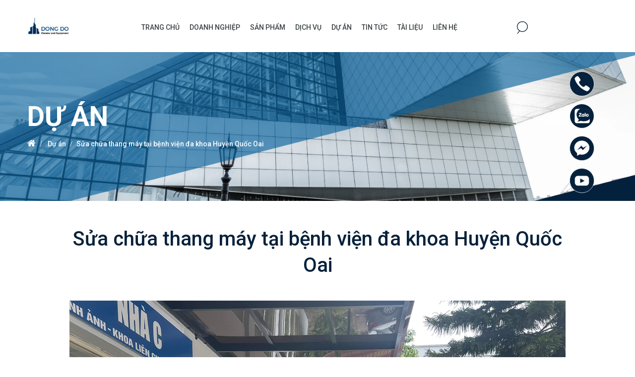

--- FILE ---
content_type: text/html; charset=UTF-8
request_url: https://thangmaydongdo.com/sua-chua-thang-may-tai-benh-vien-da-khoa-huyen-quoc-oai
body_size: 13818
content:
<!DOCTYPE html>
<html lang="vi" dir="ltr">
<head>
    <meta charset="utf-8">
<title>Sửa chữa thang máy tại bệnh viện đa khoa Huyện Quốc Oai</title>
<meta name="description" content="Thang máy Đông Đô được sự tin tưởng của chủ đầu tư và sở chính quyền các cấp. Đông Đô chúng tôi đã may mắn đấu thầu thành công gói thầu sửa chữa 2 chiếc thang máy cho dự án công trình cải tạo bệnh viện đa khoa huyện tại Quốc Oai, Hà Nội."/>
<meta name="keywords" content="Lắp đặt thang máy, bảo trì thang máy; sửa chữa thang máy; thang máy Đông Đô; thang máy bệnh viện; thang máy y tế;"/>
<meta name="author" content="https://thangmaydongdo.com"/>
<link rel="canonical" href="https://thangmaydongdo.com/sua-chua-thang-may-tai-benh-vien-da-khoa-huyen-quoc-oai"/>
<meta name="viewport" content="width=device-width"/>
<meta name="csrf-token" content="734EXfJ4nHlmV3VRYvH9hbe6cr7RTQ4WEDmL6z72">
<link rel="preconnect" href="https://fonts.gstatic.com">
<link href="https://fonts.googleapis.com/css2?family=Roboto:ital,wght@0,300;0,400;0,500;0,700;1,400;1,500;1,700&display=swap" rel="stylesheet">
<link href="https://thangmaydongdo.com/assets/frontend/css/bootstrap.min.css" rel="stylesheet"/>
<link href="https://thangmaydongdo.com/assets/frontend/css/animate.css" rel="stylesheet"/>
<link href="https://thangmaydongdo.com/assets/frontend/css/fancybox/jquery.fancybox.css" rel="stylesheet">
<link href="https://thangmaydongdo.com/assets/frontend/css/flexslider.css" rel="stylesheet"/>
<link href="https://thangmaydongdo.com/assets/frontend/css/style.css" rel="stylesheet"/>
<link href="https://thangmaydongdo.com/assets/frontend/css/color.css" rel="stylesheet"/>
<link href="https://thangmaydongdo.com/assets/frontend/css/colors.css" rel="stylesheet"/>
<link rel="stylesheet" href="https://cdnjs.cloudflare.com/ajax/libs/lightgallery/2.1.6/css/lightgallery.min.css" integrity="sha512-eM1ihUJnJy2fD0UIqKi1Nwigq4Mn9xe/ZS2uvZp111hux8S532iyYB+zN7dz39BiRTlCnf0r09Pw6Y8oJV04ug==" crossorigin="anonymous" referrerpolicy="no-referrer" />
<link rel="stylesheet" href="https://thangmaydongdo.com/assets/frontend/js/owl-carousel/assets/owl.carousel.min.css">
<link rel="stylesheet" href="https://thangmaydongdo.com/assets/frontend/js/owl-carousel/assets/owl.theme.default.min.css">
<link rel="stylesheet" href="https://unpkg.com/flickity@2/dist/flickity.min.css">
<link href="https://thangmaydongdo.com/assets/frontend/css/home.css" rel="stylesheet"/>
<meta name="csrf-token" content="734EXfJ4nHlmV3VRYvH9hbe6cr7RTQ4WEDmL6z72">

<!-- Favicon and Touch Icons -->
    <link href="https://thangmaydongdo.com/uploads/settings/16249318466720.png" rel="shortcut icon"
          type="image/png">
    <link href="https://thangmaydongdo.com/uploads/settings/16249300915068.png" rel="apple-touch-icon">
    <link href="https://thangmaydongdo.com/uploads/settings/16249300915068.png" rel="apple-touch-icon"
          sizes="72x72">
    <link href="https://thangmaydongdo.com/uploads/settings/16249300915068.png" rel="apple-touch-icon"
          sizes="114x114">
    <link href="https://thangmaydongdo.com/uploads/settings/16249300915068.png" rel="apple-touch-icon"
          sizes="144x144">

<meta property='og:title'
      content='Sửa chữa thang máy tại bệnh viện đa khoa Huyện Quốc Oai '/>
    <meta property='og:image' content='https://thangmaydongdo.com/uploads/topics/17032099022465.jpg'/>
<meta property="og:site_name" content="">
<meta property="og:description" content="Thang máy Đông Đô được sự tin tưởng của chủ đầu tư và sở chính quyền các cấp. Đông Đô chúng tôi đã may mắn đấu thầu thành công gói thầu sửa chữa 2 chiếc thang máy cho dự án công trình cải tạo bệnh viện đa khoa huyện tại Quốc Oai, Hà Nội."/>
<meta property="og:url" content="https://thangmaydongdo.com/sua-chua-thang-may-tai-benh-vien-da-khoa-huyen-quoc-oai"/>
<meta property="og:type" content="website"/>

    <style type="text/css">
        .section-contact-page .section-form-inner {
    background: none;
}
ul.list-address-contact {
    margin: 15px;
}
ul.list-address-contact h3 {
font-size: 16px;
    font-weight: 500;
    text-transform: uppercase;
    color: #fff;
    background: #06213b;
    padding: 12px 15px;
    margin-bottom: 0;
}
ul.list-address-contact li {
    background: #f8f5f5;
}
.ld-des {
    padding: 15px 15px 15px 35px;
    background: url(https://thangmaydongdo.com/assets/frontend/img/home/location_on_24px.svg) 15px 16px no-repeat;
}
.box-maps .box-contact {
    display: none;
}
.home-project .btn-view-more {
    margin-top: 0;
}
@media (min-width: 576px)
{
.home-project .btn-view-more {
    margin-top: 0;
    display: inline-block;
}
.home-project .owl-dots {
    display: inline-block;
    float: right;
}
}

@media (max-width: 575px)
{
.home-project .btn-view-more {
    margin-top: 20px;
}
}
.content-builder iframe {
    max-width: 100%;
    height: auto;
}
.content-builder .row {
    margin: 0;
}
.content-post {
    overflow-x: auto;
}
.about-tabs ul {
    flex-wrap: nowrap;
}
<meta name="msvalidate.01" content="54C83E514C8A8268F9E62592139426F6" />
<meta name="msvalidate.01" content="081BB96F99E03DC5E1AE249F67D1EC17" />
<meta name="google-site-verification" content="fSp6DqBVgkkkLlVfst2wFWttwsZx0pn2TNgtKOKnd_w" />
<meta name="p:domain_verify" content="a837f671aeaef4232026599255032b50"/>
<script async src="https://pagead2.googlesyndication.com/pagead/js/adsbygoogle.js?client=ca-pub-1485707750680735"
     crossorigin="anonymous"></script>
    </style>

<script type="application/ld+json">
{
  "@context": "https://schema.org",
  "@type": "Article",
  "headline": "Công ty TNHH Thang máy và Thiết bị Đông Đô",
  "image": "https://thangmaydongdo.com/uploads/topics/16220147834998.png",
  "author": {
    "@type": "Organization",
    "name": "Công ty TNHH Thang máy và Thiết bị Đông Đô"
  },
  "publisher": {
    "@type": "Organization",
    "name": "DongDo",
    "logo": {
      "@type": "ImageObject",
      "url": "https://thangmaydongdo.com/uploads/settings/16220193928833.png"
    }
  },
  "datePublished": "2021-06-01",
  "dateModified": "2021-06-01"
}
</script>
    <style type="text/css">
    a, a:hover, a:focus, a:active, footer a.text-link:hover, strike, .post-meta span a:hover, footer a.text-link,
    ul.meta-post li a:hover, ul.cat li a:hover, ul.recent li h6 a:hover, ul.portfolio-categ li.active a, ul.portfolio-categ li.active a:hover, ul.portfolio-categ li a:hover, ul.related-post li h4 a:hover, span.highlight, article .post-heading h3 a:hover,
    .navbar .nav > .active > a, .navbar .nav > .active > a:hover, .navbar .nav > li > a:hover, .navbar .nav > li > a:focus, .navbar .nav > .active > a:focus {
        color: #06213b;
    }

    .navbar-brand span {
        color: #06213b;
    }

    header .nav li a:hover,
    header .nav li a:focus,
    header .nav li.active a,
    header .nav li.active a:hover,
    header .nav li a.dropdown-toggle:hover,
    header .nav li a.dropdown-toggle:focus,
    header .nav li.active ul.dropdown-menu li a:hover,
    header .nav li.active ul.dropdown-menu li.active a {
        color: #06213b;
    }

    .navbar-default .navbar-nav > .active > a,
    .navbar-default .navbar-nav > .active > a:hover,
    .navbar-default .navbar-nav > .active > a:focus {
        color: #06213b;
    }

    .navbar-default .navbar-nav > .open > a,
    .navbar-default .navbar-nav > .open > a:hover,
    .navbar-default .navbar-nav > .open > a:focus {
        color: #06213b;
    }

    .dropdown-menu > .active > a,
    .dropdown-menu > .active > a:hover,
    .dropdown-menu > .active > a:focus {
        color: #06213b;
    }

    .custom-carousel-nav.right:hover, .custom-carousel-nav.left:hover,
    .dropdown-menu li:hover,
    .dropdown-menu li a:hover,
    .dropdown-menu li > a:focus,
    .dropdown-submenu:hover > a,
    .dropdown-menu .active > a,
    .dropdown-menu .active > a:hover,
    .pagination ul > .active > a:hover,
    .pagination ul > .active > a,
    .pagination ul > .active > span,
    .flex-control-nav li a:hover,
    .flex-control-nav li a.active {
        background-color: #06213b;
    }

    .pagination ul > li.active > a,
    .pagination ul > li.active > span, a.thumbnail:hover, input[type="text"].search-form:focus {
        border: 1px solid #06213b;
    }

    textarea:focus,
    input[type="text"]:focus,
    input[type="password"]:focus,
    input[type="datetime"]:focus,
    input[type="datetime-local"]:focus,
    input[type="date"]:focus,
    input[type="month"]:focus,
    input[type="time"]:focus,
    input[type="week"]:focus,
    input[type="number"]:focus,
    input[type="email"]:focus,
    input[type="url"]:focus,
    input[type="search"]:focus,
    input[type="tel"]:focus,
    input[type="color"]:focus,
    .uneditable-input:focus {
        border-color: #06213b;
    }

    input:focus {
        border-color: #06213b;
    }

    #sendmessage {
        color: #06213b;
    }

    .pullquote-left {
        border-color: #2e3e4e;
    }

    .pullquote-right {
        border-right: 5px solid #06213b;
    }

    .cta-text h2 span {
        color: #06213b;
    }

    ul.clients li:hover {
        border: 4px solid #06213b;
    }

    .box-bottom {
        background: #06213b;
    }

    .btn-dark:hover, .btn-dark:focus, .btn-dark:active {
        background: #06213b;
        border: 1px solid #06213b;
    }

    .btn-theme {
        border: 1px solid #06213b;
        background: #06213b;
    }

    .modal.styled .modal-header {
        background-color: #06213b;
    }

    .post-meta {
        border-top: 4px solid #06213b;
    }

    .post-meta .comments a:hover {
        color: #06213b;
    }

    .widget ul.tags li a:hover {
        background: #06213b;
    }

    .recent-post .text h5 a:hover {
        color: #06213b;
    }

    .pricing-box-alt.special .pricing-heading {
        background: #06213b;
    }

    #pagination a:hover {
        background: #06213b;
    }

    .pricing-box.special .pricing-offer {
        background: #06213b;
    }

    .icon-square:hover,
    .icon-rounded:hover,
    .icon-circled:hover {
        background-color: #06213b;
    }

    [class^="icon-"].active,
    [class*=" icon-"].active {
        background-color: #06213b;
    }

    .fancybox-close:hover {
        background-color: #06213b;
    }

    .fancybox-nav:hover span {
        background-color: #06213b;
    }

    .da-slide .da-link:hover {
        background: #06213b;
        border: 4px solid #06213b;
    }

    .da-dots span {
        background: #06213b;
    }

    #featured .flexslider .slide-caption {
        border-left: 5px solid #06213b;
    }

    .nivo-directionNav a:hover {
        background-color: #06213b;
    }

    .nivo-caption, .caption {
        border-bottom: #06213b 5px solid;
    }

    footer {
        background: #06213b;
    }

    #sub-footer {
        background: #2e3e4e;
    }

    .site-top {
        background: #06213b;
    }

    ul.cat li .active {
        color: #06213b;
    }

    .box-gray .icon .fa, h4, .heading {
        color: #06213b;
    }

    .flex-caption {
        background-color: #2e3e4e;
    }

    .flex-caption .btn-theme {
        background: #06213b;
    }

    .flex-caption .btn-theme:hover {
        background: #fff;
        color: #06213b;
    }

    .btn-info {
        background: #06213b;
        border-color: #2e3e4e;
    }

    .btn-info:hover {
        background: #2e3e4e;
    }

    .flex-control-paging li a.flex-active {
        background: #06213b;
    }

    .flex-control-paging li a {
        background: #2e3e4e;
    }

    .navbar-default .navbar-nav > .active > a,
    .navbar-default .navbar-nav > .active > a:hover,
    .navbar-default .navbar-nav > .active > a:focus {
        background: transparent;
    }

    .navbar-default .navbar-nav > .open > a,
    .navbar-default .navbar-nav > .open > a:hover,
    .navbar-default .navbar-nav > .open > a:focus {
        background: transparent;
    }

    #inner-headline {
        background: #2e3e4e;
    }

    .navbar .nav li .dropdown-menu {
        background: #06213b;
    }
    .navbar .nav li .dropdown-menu li:hover {
        background: #2e3e4e;
    }

    @media (max-width: 767px) {
        header .navbar-nav > li {
            background: #06213b;
        }

        .dropdown-menu {
            background: #06213b;
        }

        .navbar-default .navbar-nav .open .dropdown-menu > li > a {
            color: #fff;
        }

        header .nav li a:hover,
        header .nav li a:focus,
        header .nav li.active a,
        header .nav li.active a:hover,
        header .nav li a.dropdown-toggle:hover,
        header .nav li a.dropdown-toggle:focus,
        header .nav li.active ul.dropdown-menu li a:hover,
        header .nav li.active ul.dropdown-menu li.active a {
            color: #fff;
        }

        .navbar .nav > li > a {
            color: #fff;
        }

        .navbar-default .navbar-nav > .active > a,
        .navbar-default .navbar-nav > .active > a:hover,
        .navbar-default .navbar-nav > .active > a:focus {
            background-color: #06213b;
            color: #fff;
        }

        .navbar-default .navbar-nav > .open > a,
        .navbar-default .navbar-nav > .open > a:hover,
        .navbar-default .navbar-nav > .open > a:focus {
            background-color: #06213b;
            color: #fff;
        }

    }

    .navbar .nav > li:hover > a,.pagination > li > a,.pagination > li > a:hover,.pagination > li > a:active ,.pagination > li > a:focus {
        color: #06213b;
    }

    .content-row-bg {
        background: #2e3e4e;
    }
    #content .contacts p .fa,  #content .contacts address .fa{
        background: #06213b;
    }


    .pagination > .active > a, .pagination > .active > span, .pagination > .active > a:hover, .pagination > .active > span:hover, .pagination > .active > a:focus, .pagination > .active > span:focus {
        background-color: #06213b;
        border-color: #06213b;
    }
    ::-webkit-scrollbar-thumb {
        background: #2e3e4e;
    }
    ::-webkit-scrollbar-thumb:hover {
        background: #06213b;
    }
</style>
</head>

<body class="js  " style="  ">
<div id="wrapper">
    <!-- start header -->
<header>
    <div class="navbar navbar-default nav-pc">
        <div class="container">
            <div class="navbar-header">
                <a class="navbar-brand" href="https://thangmaydongdo.com">
                                            <img alt=""
                             src="https://thangmaydongdo.com/uploads/settings/16358399448826.jpg">
                                    </a>
            </div>
            <div class="navbar-collapse collapse ">
            <ul class="nav navbar-nav">
                                                                                                        <li><a href="https://thangmaydongdo.com">Trang chủ</a></li>
                                                                                                                            <li><a href="https://thangmaydongdo.com/gioi-thieu-cong-ty">Doanh Nghiệp</a></li>
                                                                                                                            <li>
                            <a href="https://thangmaydongdo.com/san-pham">Sản phẩm</a>
                        </li>
                                                                                                                            <li>
                            <a href="https://thangmaydongdo.com/dich-vu">Dịch vụ</a>
                        </li>
                                                                                                                            <li><a href="https://thangmaydongdo.com/du-an">Dự án</a></li>
                                                                                                                            <li>
                            <a href="https://thangmaydongdo.com/tin-tuc">Tin Tức</a>
                        </li>
                                                                                                                            <li><a href="https://thangmaydongdo.com/tai-lieu">Tài Liệu</a></li>
                                                                                                                            <li><a href="https://thangmaydongdo.com/lien-he">Liên hệ</a></li>
                                                        <li class="btn-search-horizontal">
                        <a href="#">
                            <img src="https://thangmaydongdo.com/assets/frontend/img/icon_search.svg" alt="Tìm kiếm">
                        </a>
                        <div class="home-search-form-horizontal">
                            <form method="GET" action="https://thangmaydongdo.com/search" accept-charset="UTF-8" class="">
                            <input type="text" class="form-control" name="search_word" placeholder="Nhập từ khóa tìm kiếm...">
                            </form>
                        </div>
                    </li>
            </ul>
        </div>
            </div>
    </div>
    <div class="menu-mobile">
    <nav class="navbar navbar-default">
        <div class="container-fluid">
            <!-- Brand and toggle get grouped for better mobile display -->
            <div class="navbar-header-mobile">
                <button type="button" class="navbar-toggle collapsed" data-toggle="slide-collapse" data-target="#slide-navbar-collapse" aria-expanded="false">
                    <span class="sr-only">Toggle navigation</span>
                    <span class="icon-bar"></span>
                    <span class="icon-bar"></span>
                    <span class="icon-bar"></span>
                </button>
            </div>
            <a class="navbar-brand" href="https://thangmaydongdo.com">
                                    <img alt=""
                         src="https://thangmaydongdo.com/uploads/settings/16358399448826.jpg">
                            </a>
            <!-- Collect the nav links, forms, and other content for toggling -->
            <div class="collapse navbar-collapse" id="slide-navbar-collapse">
                <div class="btn-close"></div>
                <ul class="nav navbar-nav">
                    <li class="dropdown">

                    </li>
                </ul>
                <ul class="main-menu">
                    <li>
                        <a href="/">
                            <i class="icon-menu icon_home"></i>
                            <span>Trang chủ</span>
                        </a>
                    </li>
                    <li>
                        <a href="/gioi-thieu-cong-ty">
                            <i class="icon-menu icon_dn"></i>
                            <span>Doanh nghiệp</span>
                        </a>
                    </li>
                    <li class="">
                        <a href="/san-pham">
                            <i class="icon-menu icon_sp"></i>
                            <span>Sản Phẩm</span>
                        </a>
                    </li>
                    <li>
                        <a href="/dich-vu">
                            <i class="icon-menu icon_dv"></i>
                            <span>Dịch vụ</span>
                        </a>
                    </li>
                    <li>
                        <a href="/du-an">
                            <i class="icon-menu icon_da"></i>
                            <span>Dự án</span>
                        </a>
                    </li>
                    <li>
                        <a href="/tin-tuc">
                            <i class="icon-menu icon_tt"></i>
                            <span>Tin tức</span>
                        </a>
                    </li>
                    <li>
                        <a href="/lien-he">
                            <i class="icon-menu icon_lh"></i>
                            <span>liên hệ</span>
                        </a>
                    </li>
                    <li>
                        <a href="/tai-lieu">
                            <i class="icon-menu icon_tl"></i>
                            <span>Tài Liệu</span>
                        </a>
                    </li>
                    <li>
                        <div class="mobile-search">
                            <form method="GET" action="https://thangmaydongdo.com/search" accept-charset="UTF-8" class="">
                            <input type="text" class="form-control" name="search_word" placeholder="Nhập từ khóa tìm kiếm...">
                            <button type="submit" class="btn-search-mobile">
                                <i class="fa fa-search"></i>
                            </button>
                            </form>
                        </div>
                    </li>
                </ul>
            </div>
            <!-- /.navbar-collapse -->
        </div>
        <!-- /.container-fluid -->
    </nav>
    <div class="menu-overlay"> &nbsp;</div>
</div>

<style>
    .mobile-search{
        position: relative;
    }
    @media  only screen and (max-width: 767px) {
        #slide-navbar-collapse {
            position: fixed;
            top: 0;
            left: 0px;
            z-index: 99;
            width: 250px;
            height: 100%;
            background-color: #ddd;
            overflow: auto;
        }
        .menu-overlay {
            display: none;
            background-color: #000;
            bottom: 0;
            left: 0;
            opacity: 0.5;
            filter: alpha(opacity=50);
            /* IE7 & 8 */
            position: fixed;
            right: 0;
            top: 0;
            z-index: 49;
        }
    }
</style>
</header>
<!-- end header -->

    <!-- Content Section -->
    <div class="contents">
                <section id="inner-headline" class="title-bg">
        <div class="container">
            <div class="row">
                <div class="col-md-12">
                    <h1 class="page-title">Dự án</h1>
                </div>
            </div>
            <div class="row">
                <div class="col-lg-12">
                    <ul class="breadcrumb">
                        <li>
                            <a href="https://thangmaydongdo.com"><i class="fa fa-home"></i></a><i class="icon-angle-right"></i>
                        </li>
                                                                                <li class="active">
                                <a href="https://thangmaydongdo.com/du-an">Dự án</a>
                            </li>
                                                                                                                            <li class="active"><i class="icon-angle-right"></i>Sửa chữa thang máy tại bệnh viện đa khoa Huyện Quốc Oai</li>
                    </ul>
                </div>
            </div>
        </div>
    </section>
    <section id="content">
        <div class="container">
            <div class="row">
                <div class="col-lg-12">
                    <article>
                        <div class="post-heading">
                            <h1 style="color: #06213B;">Sửa chữa thang máy tại bệnh viện đa khoa Huyện Quốc Oai</h1>
                        </div>
























                        
                            <div id="sync1" class="owl-carousel owl-theme">
                                                                    <div class="pr-image-item">
                                        <img src="https://thangmaydongdo.com/uploads/topics/17032102422596.jpg"
                                             alt="z4995803905890_b8d9ca41c90f0cbff81aeac2435cb3b7"/>
                                    </div>
                                                                    <div class="pr-image-item">
                                        <img src="https://thangmaydongdo.com/uploads/topics/17032102427260.jpg"
                                             alt="z4995820549655_ab6eaf54cafbca023607747b147963e2"/>
                                    </div>
                                                                    <div class="pr-image-item">
                                        <img src="https://thangmaydongdo.com/uploads/topics/17032102439809.jpg"
                                             alt="z4995820589988_a5055c95bff8e37fcaa3d6fcc9a32e49"/>
                                    </div>
                                                                    <div class="pr-image-item">
                                        <img src="https://thangmaydongdo.com/uploads/topics/17032102431574.jpg"
                                             alt="z4996086978749_0e65129e9863bb64b3642f4dcc0f394e"/>
                                    </div>
                                                                    <div class="pr-image-item">
                                        <img src="https://thangmaydongdo.com/uploads/topics/17032102448892.jpg"
                                             alt="z4996087125667_ae31db50e269598db6d00d89dd4ca64c"/>
                                    </div>
                                                            </div>

                            <div id="sync2" class="owl-carousel owl-theme">
                                                                    <div class="pr-image-item">
                                        <img src="https://thangmaydongdo.com/uploads/topics/17032102422596.jpg"
                                             alt="z4995803905890_b8d9ca41c90f0cbff81aeac2435cb3b7"/>
                                    </div>
                                                                    <div class="pr-image-item">
                                        <img src="https://thangmaydongdo.com/uploads/topics/17032102427260.jpg"
                                             alt="z4995820549655_ab6eaf54cafbca023607747b147963e2"/>
                                    </div>
                                                                    <div class="pr-image-item">
                                        <img src="https://thangmaydongdo.com/uploads/topics/17032102439809.jpg"
                                             alt="z4995820589988_a5055c95bff8e37fcaa3d6fcc9a32e49"/>
                                    </div>
                                                                    <div class="pr-image-item">
                                        <img src="https://thangmaydongdo.com/uploads/topics/17032102431574.jpg"
                                             alt="z4996086978749_0e65129e9863bb64b3642f4dcc0f394e"/>
                                    </div>
                                                                    <div class="pr-image-item">
                                        <img src="https://thangmaydongdo.com/uploads/topics/17032102448892.jpg"
                                             alt="z4996087125667_ae31db50e269598db6d00d89dd4ca64c"/>
                                    </div>
                                                            </div>

                        
                        <div class="row">
                            <div class="col-md-12">
                                <div class="pnews-title">
                                    <h3>Giới thiệu dự án</h3>
                                    <div class="line-main" style="width: 123px;"></div>
                                </div>
                            </div>
                        </div>
                        <div class="row">
                            <div class="col-md-12">
                                <div class="project-info">
                                    <div class="project-name">Dự án: Sửa chữa thang máy tại bệnh viện đa khoa Huyện Quốc Oai</div>
                                    <ul class="project-attr">
                                        <li>
                                            <span class="attr-icon"><i class="fa fa-map-marker"></i></span>
                                            <span class="attr-title">Địa chỉ: </span>
                                            <span class="attr-text">Thị Trấn Quốc Oai - Hà Nội</span>
                                        </li>
                                        <li>
                                            <span class="attr-icon"><i class="fa fa-users"></i></span>
                                            <span class="attr-title">Chủ đầu tư: </span>
                                            <span class="attr-text">Sở Y tế</span>
                                        </li>
                                        <li>
                                            <span class="attr-icon"><i class="fa fa-clock-o"></i></span>
                                            <span class="attr-title">Thời gian hoàn thành: </span>
                                            <span class="attr-text">12/2023</span>
                                        </li>
                                        <li>
                                            <span class="attr-icon"><i class="fa fa-file"></i></span>
                                            <span class="attr-title">Thông tin sản phẩm: </span>
                                            <span class="attr-text attr-thong-tin"><div dir="ltr">
<div dir="ltr">
<div dir="ltr">
<div dir="ltr">
<div dir="ltr">
<div dir="ltr">
<div dir="ltr"><a style="font-size: 18px;" href="https://thangmaydongdo.com/"><strong>Thang máy Đông Đô</strong></a><span style="font-size: 18px;"> được sự tin tưởng của chủ đầu tư và sở chính quyền các cấp. Đông Đô chúng tôi đã may mắn đấu thầu thành công gói thầu sửa chữa 2 chiếc thang máy cho dự án công trình cải tạo bệnh viện đa khoa huyện tại Quốc Oai, Hà Nội.</span></div>
<div dir="ltr"><span style="font-size: 18px;">Chiếc thang máy với thiết kế đơn giản với mục đích để tải khách và phục vụ cho các y bệnh nhân và các cán bộ y tế đang được điều trị, công tác và làm việc tại đây. Do công trình đã được xây dựng đã lâu, và thang máy đang ngày càng xuống cấp trầm trọng, hiện tượng sử dụng và vận hành thang không được ổn định và vô cùng nguy hiểm, thường hay gặp sự cố, làm ảnh hưởng đến quá trình làm việc và khám chữa bệnh. Vì vậy nên sở y tế Hà Nội đã quyết định tìm đơn vị đấu thầu để thực hiện công tác cải tạo sửa chữa thang máy sớm nhất. Để phục vụ cho mọi người đi lại một cách an toàn.</span>
<div dir="ltr">
<div dir="ltr">
<div dir="ltr">
<div dir="ltr">
<p><span style="font-size: 18px;"><strong><u>Thông tin công trình</u></strong></span></p>
<table style="border-collapse: collapse; width: 100.153%; border-color: #000000; height: 127px;" border="1">
<tbody>
<tr style="height: 25px;">
<td style="width: 48.5315%; height: 25px;"><span style="font-size: 18px;">Thương hiệu thang máy</span></td>
<td style="width: 48.5315%; height: 25px;"><span style="font-size: 18px;">Mitsuta</span></td>
</tr>
<tr style="height: 25px;">
<td style="width: 48.5315%; height: 25px;"><span style="font-size: 18px;">Số lượng</span></td>
<td style="width: 48.5315%; height: 25px;"><span style="font-size: 18px;">2</span></td>
</tr>
<tr style="height: 25px;">
<td style="width: 48.5315%; height: 25px;"><span style="font-size: 18px;">Tải trọng</span></td>
<td style="width: 48.5315%; height: 25px;"><span style="font-size: 18px;">600kg</span></td>
</tr>
<tr style="height: 25px;">
<td style="width: 48.5315%; height: 25px;"><span style="font-size: 18px;">Hành trình</span></td>
<td style="width: 48.5315%; height: 25px;"><span style="font-size: 18px;">4 điểm dừng</span></td>
</tr>
<tr style="height: 25px;">
<td style="width: 48.5315%; height: 27px;"><span style="font-size: 18px;">Loại thang</span></td>
<td style="width: 48.5315%; height: 27px;">
<p><span style="font-size: 18px;">Thang máy inox tiêu chuẩn tải khách</span></p>
</td>
</tr>
</tbody>
</table>
<hr />
<p style="text-align: justify;"><span style="font-size: 18px; color: #000000;"><strong>Thông tin về chúng tôi:</strong></span></p>
<p style="text-align: justify;"><span style="font-size: 18px; color: #000000;">📞 Hotline: <a style="color: #000000;" href="tel:0865043686"><strong>086 504 3686</strong></a></span></p>
<p style="text-align: justify;"><span style="font-size: 18px; color: #000000;">📍 Địa chỉ: LK 03-03, Khu Đô Thị Hinode Royal Park, Xã Kim Chung, Huyện Hoài Đức, Hanoi, Vietnam</span></p>
<p style="text-align: justify;"><span style="font-size: 18px; color: #000000;">🌐 Theo dõi Đông Đô tại <strong><a style="color: #000000;" href="https://thangmaydongdo.com/thong-tin-cong-ty">D.D-Omnichannel</a></strong></span></p>
</div>
</div>
</div>
</div>
</div>
</div>
</div>
</div>
</div>
</div>
</div></span>
                                        </li>
                                    </ul>
                                </div>
                            </div>
                        </div>

                    </article>
                </div>
            </div>
        </div>
    </section>
                    <section id="form2" class="pcontact is-rel">
        <div class="section-bg">
            <img class="img-responsive" src="https://thangmaydongdo.com/assets/frontend/img/bg_form2.jpg" alt="">
        </div>
        <div class="section-form is-rel">
            <div class="container">
                <div class="section-form-inner">
                    <div class="row">
                        <div class="col-md-8">
                            <div class="contactForm-wrap">
    <div class="form-title">
        <h3>Đăng ký tư vấn</h3>
        <div class="line-main"></div>
    </div>
    <form method="POST" action="https://thangmaydongdo.com/lien-he" accept-charset="UTF-8" class="contactForm"><input name="_token" type="hidden" value="734EXfJ4nHlmV3VRYvH9hbe6cr7RTQ4WEDmL6z72">
    <div class="row">
        <div class="col-md-6">
            <div class="form-group">
                <input placeholder="Họ và tên" class="form-control" id="name" data-msg="Vui lòng nhập tên bạn" data-rule="minlen:3" name="contact_name" type="text">
                <div class="alert alert-warning validation"></div>
            </div>
        </div>
        <div class="col-md-6">
            <div class="form-group">
                <input placeholder="Địa chỉ email" class="form-control" id="email" data-msg="Vui lòng nhập email" data-rule="email" name="contact_email" type="email">
                <div class="validation"></div>
            </div>
        </div>
        <div class="col-md-6">
            <div class="form-group">
                <input placeholder="Số điện thoại" class="form-control" id="phone" data-msg="Vui lòng nhập số điện thoại" data-rule="phone" name="contact_phone" type="text" value="">
                <div class="validation"></div>
            </div>
        </div>
        <div class="col-md-6">
            <div class="form-group">
                <input placeholder="Tiêu đề" class="form-control" id="subject" data-msg="Vui lòng nhập tiêu đề" data-rule="minlen:4" name="contact_subject" type="text" value="">
                <div class="validation"></div>
            </div>
        </div>
        <div class="col-md-12">
            <div class="form-group">
                <textarea placeholder="Nội dung" class="form-control" id="message" rows="8" data-msg="Vui lòng nhập nội dung" data-rule="required" name="contact_message" cols="50"></textarea>
                <div class="validation"></div>
            </div>
        </div>
        <div class="col-md-12">
                    </div>
        <div class="col-md-12">
            <div class="btn-send-contact-form">
                <button type="submit" class="btn btn-theme">Gửi liên hệ</button>
            </div>
        </div>
    </div>
    </form>
    <div id="sendmessage"><i class="fa fa-check-circle"></i>
        &nbsp;Tin nhắn của bạn đã được gửi thành công, Chúng tôi sẽ liên hệ với bạn trong thời gian sớm nhất. Cảm ơn bạn!</div>
    <div id="errormessage">Error: Please try again</div>
</div>



                        </div>
                    </div>
                </div>
            </div>
        </div>
    </section>

    </div>
    <!-- end of Content Section -->

    <!-- start footer -->
<footer  class="wow fadeInUp">
                    <div class="container">
            <div class="row">
                <div class="col-md-4 col-sm-6">
                    <div class="widget contacts">
                        <a class="footer-logo" href="https://thangmaydongdo.com">
                            <img src="https://thangmaydongdo.com/assets/frontend/img/logo_footer.png" alt="">
                        </a>
                        <h4 class="widgetheading">
                            Văn phòng chính
                        </h4>
                        <ul class="list-address">
                            <li>Hà Nội: LK 03-03, Khu Đô Thị Hinode Royal Park, Xã Kim Chung, Huyện Hoài Đức, Hà Nội.</li>
                            <li>Bắc Ninh: 20, xóm 8 khu Hòa Đình, Võ Cường, Bắc Ninh.</li>
                            <li>Hải Phòng: 438 Hùng Vương, Hồng Bàng, Hải Phòng.</li>
                            <li>Hải Dương: 82 Hữu Nghị, Chí Linh, Hải Dương.</li>
                            <li>Đà Nẵng: B2/40 KĐT Xanh Bàu Tràm Lakeside, Liên Chiểu, Đà Nẵng.</li>
                        </ul>
                    </div>
                </div>
                <div class="col-md-4 contact-hotline">
                    <div class="col-md-6 col-sm-6">
                        <div class="widget">
                            <h4 class="widgetheading">
                                <i class="fa fa-bookmark"></i>&nbsp; Liên hệ
                            </h4>
                            <ul class="contact-list">
                                <li>
                                    <p><i class="fa fa-phone" style="font-size: 20px"></i> Hotline kinh doanh</p>
                                    <p><a href="tel:086 504 3686">086 504 3686</a></p>
                                </li>
                                <li>
                                    <p><i class="fa fa-mobile"></i> Trực cứu hộ</p>
                                    <p><a href="tel:086 504 3686">086 504 3686</a></p>
                                </li>
                                <li>
                                    <p><i class="fa fa-envelope"></i> <a href="mailto:dongdolift@gmail.com">dongdolift@gmail.com</a>
                                    </p>
                                </li>
                            </ul>
                        </div>
                    </div>
                                                                                                <div class="col-md-6 col-sm-6">
                                <div class="widget menu-bottom">
                                    <h4 class="widgetheading"><i
                                            class="fa fa-bookmark"></i>&nbsp; Menu</h4>
                                    <ul class="link-list">
                                                                                                                                                                                
                                                                                                <li>
                                                    <a href="https://thangmaydongdo.com/gioi-thieu-cong-ty">Về chúng tôi</a>
                                                </li>
                                                                                                                                                                                                                            
                                                <li>
                                                    <a href="https://thangmaydongdo.com/tin-tuc">Tin tức</a>
                                                </li>
                                                                                                                                                                                                                            
                                                                                                <li>
                                                    <a href="https://thangmaydongdo.com/san-pham">Sản phẩm</a>
                                                </li>
                                                                                                                                                                                                                            
                                                                                                <li>
                                                    <a href="https://thangmaydongdo.com/du-an">Dự án</a>
                                                </li>
                                                                                                                                                                                                                            
                                                                                                <li>
                                                    <a href="https://thangmaydongdo.com/lien-he">Liên hệ</a>
                                                </li>
                                                                                                                                                                                                                            
                                                                                                <li>
                                                    <a href="https://thangmaydongdo.com/chinh-sach-bao-mat">Chính Sách Bảo Mật</a>
                                                </li>
                                                                                                                        </ul>
                                </div>
                            </div>
                                                            </div>
                                                        <div class="col-md-4 col-sm-6">
                        <div class="widget">
                            <h4 class="widgetheading"><i
                                    class="fa fa-rss"></i>&nbsp; Bài viết nổi bật
                            </h4>
                            <ul class="link-list">
                                                                                                        <li>
                                        <a href="https://thangmaydongdo.com/dich-vu-sua-chua-thang-may-tai-hang-tai-nam-dinh-gia-tot-giai-phap-nhanh-chong-cho-doanh-nghiep">Dịch Vụ Sửa Chữa Thang Máy Tải Hàng tại Nam Định Giá Tốt: Giải Pháp Nhanh Chóng Cho Doanh Nghiệp</a>
                                    </li>
                                                                                                        <li>
                                        <a href="https://thangmaydongdo.com/giai-phap-sua-chua-thang-may-tai-hang-tai-hung-yen-nhanh-chong-tin-cay-va-chat-luong">Giải Pháp Sửa Chữa Thang Máy Tải Hàng Tại Hưng Yên Nhanh Chóng, Tin Cậy Và Chất Lượng</a>
                                    </li>
                                                                                                        <li>
                                        <a href="https://thangmaydongdo.com/sua-chua-thang-may-tai-hang-o-hai-phong-chat-luong-tot-uy-tin-nhanh-chong">Sửa chữa thang máy tải hàng ở Hải Phòng - Chất Lượng tốt, Uy Tín, Nhanh Chóng</a>
                                    </li>
                                                                                                        <li>
                                        <a href="https://thangmaydongdo.com/dich-vu-sua-chua-thang-may-tai-hang-tai-phu-tho-uy-tin-nhanh-chong-chuyen-nghiep">Dịch vụ sửa chữa thang máy tải hàng tại Phú Thọ – Uy tín, nhanh chóng, chuyên nghiệp</a>
                                    </li>
                                                                                                        <li>
                                        <a href="https://thangmaydongdo.com/sua-chua-thang-may-tai-hang-tai-thai-nguyen-xu-ly-loi-nhanh-bao-hanh-lau-dai">Sửa chữa thang máy tải hàng tại Thái Nguyên - Xử lý lỗi nhanh, bảo hành lâu dài</a>
                                    </li>
                                                                                                        <li>
                                        <a href="https://thangmaydongdo.com/sua-chua-thang-may-tai-hang-tai-bac-giang-uy-tin-an-toan-nhanh-chong">Sửa chữa thang máy tải hàng tại Bắc Giang - Uy Tín, An Toàn, Nhanh Chóng</a>
                                    </li>
                                                            </ul>
                            <div class="img-partner">
                                                                                                            <img src="https://thangmaydongdo.com/uploads/banners/16351428422166.jpg"
                                             alt="Otis"/>
                                                                                                            <img src="https://thangmaydongdo.com/uploads/banners/16351434852932.png"
                                             alt="Logo 2"/>
                                                                                                            <img src="https://thangmaydongdo.com/uploads/banners/16359021714505.png"
                                             alt="BCT"/>
                                                                                                            <img src="https://thangmaydongdo.com/uploads/banners/16361673131923.png"
                                             alt="DCMA"/>
                                                            </div>
                        </div>
                    </div>
                
            </div>
        </div>
        <div style="margin-top: 30px;">

    </div>
    <div class="container">
        <div class="footer-line"></div>
        <div id="sub-footer">
            <div class="container">
                <div class="row">
                    <div class="col-md-12">
                        <div class="copyright">





                            © 2023 All Rights Reserved . Công ty TNHH Thang máy và Thiết bị Đông Đô <br/> 
Số ĐKKD: 0106981659 do sở KHĐT Thành phố Hà Nội cấp ngày 9/9/2015
                        </div>
                    </div>
                    <div class="col-md-12">
                        <ul class="social-network">
                                                            <li><a href="https://www.facebook.com/thangmaydongdo" data-placement="top" title="Facebook"
                                       target="_blank"><i
                                            class="fa fa-facebook"></i></a></li>
                                                                                        <li><a href="https://twitter.com/thangmaydongdo" data-placement="top" title="Twitter"
                                       target="_blank"><i
                                            class="fa fa-twitter"></i></a></li>
                                                                                                                    <li><a href="https://www.linkedin.com/in/thangmaydongdo/" data-placement="top" title="linkedin"
                                       target="_blank"><i
                                            class="fa fa-linkedin"></i></a></li>
                                                                                        <li><a href="https://www.youtube.com/channel/UCXiJ_MAqky862B3YNW6WAeg" data-placement="top" title="Youtube"
                                       target="_blank"><i
                                            class="fa fa-youtube-play"></i></a></li>
                                                                                        <li><a href="https://www.instagram.com/thangmaydongdo/" data-placement="top" title="Instagram"
                                       target="_blank"><i
                                            class="fa fa-instagram"></i></a></li>
                                                                                        <li><a href="https://www.pinterest.com/thangmaydongdo" data-placement="top" title="Pinterest"
                                       target="_blank"><i
                                            class="fa fa-pinterest"></i></a></li>
                                                                                                                
                        </ul>
                    </div>
                </div>
            </div>
        </div>
    </div>
</footer>
<!-- end footer -->
</div>
<a href="#" title="to Top" class="scrollup"><i class="fa fa-angle-up active"></i></a>
<div class="contact-icon-list">
    <ul>
        <li>
            <a target="_blank" href="tel:086 504 3686">
                <img src="https://thangmaydongdo.com/assets/frontend/img/icons/icon_phone.svg"/>
            </a>
        </li>
        <li>
            <a target="_blank" href="https://zalo.me/0865043686">
                <img src="https://thangmaydongdo.com/assets/frontend/img/icons/icon_zalo.svg"/>
            </a>
        </li>
        <li>
            <a target="_blank" href="https://m.me/thangmaydongdo">
                <img src="https://thangmaydongdo.com/assets/frontend/img/icons/icon_mess.svg" />
            </a>
        </li>
        <li>
            <a target="_blank" href="https://www.youtube.com/channel/UCXiJ_MAqky862B3YNW6WAeg">
                <img src="https://thangmaydongdo.com/assets/frontend/img/icons/icon_ytube.svg"/>
            </a>
        </li>
    </ul>

</div>






<script type="text/javascript">
    var page_dir = "ltr";
</script>
<script src="https://thangmaydongdo.com/assets/frontend/js/jquery.js"></script>
<script src="https://thangmaydongdo.com/assets/frontend/js/jquery.easing.1.3.js"></script>
<script src="https://thangmaydongdo.com/assets/frontend/js/bootstrap.min.js"></script>
<script src="https://thangmaydongdo.com/assets/frontend/js/jquery.fancybox.pack.js"></script>
<script src="https://thangmaydongdo.com/assets/frontend/js/jquery.fancybox-media.js"></script>
<script src="https://thangmaydongdo.com/assets/frontend/js/google-code-prettify/prettify.js"></script>
<script src="https://thangmaydongdo.com/assets/frontend/js/portfolio/jquery.quicksand.js"></script>
<script src="https://thangmaydongdo.com/assets/frontend/js/portfolio/setting.js"></script>
<script src="https://thangmaydongdo.com/assets/frontend/js/jquery.flexslider.js"></script>
<script src="//cdnjs.cloudflare.com/ajax/libs/bootbox.js/5.5.2/bootbox.min.js"></script>
<script src="https://unpkg.com/flickity@2/dist/flickity.pkgd.min.js"></script>
<script src="https://npmcdn.com/isotope-layout@3/dist/isotope.pkgd.js"></script>
<script src="https://cdnjs.cloudflare.com/ajax/libs/lightgallery/2.1.6/lightgallery.min.js"
        integrity="sha512-2rMc35lmoZQmb3NPT1OKMembco6WXRtHjOUs5PP/uxQhDPh0EUlFElsIjClf2Cy8GfBNwC9qo5u9bTZkbD4o2A=="
        crossorigin="anonymous" referrerpolicy="no-referrer"></script>
<script src="https://thangmaydongdo.com/assets/frontend/js/animate.js"></script>
<script src="https://thangmaydongdo.com/assets/frontend/js/wow.min.js"></script>
<script src="https://thangmaydongdo.com/assets/frontend/js/custom.js"></script>
<script src="https://thangmaydongdo.com/assets/frontend/js/owl-carousel/owl.carousel.js"></script>
<script src="https://thangmaydongdo.com/assets/frontend/js/Chart.min.js"></script>

<script type="text/javascript">

    jQuery(document).ready(function ($) {
        "use strict";

        $(".content-builder form").submit(function (event) {
            var formData = $(this).serialize();
            $.ajax({
                type: "POST",
                url: "https://thangmaydongdo.com/landing-submit",
                data: formData,
                dataType: "json",
                encode: true,
            }).done(function (data) {
                if (data.error) {
                    bootbox.alert({
                        title: 'Thông báo',
                        message: data.message
                    });
                } else {
                    bootbox.alert({
                        title: 'Thông báo',
                        message: 'Đã gửi thông tin thành công'
                    });
                }
            });

            event.preventDefault();
        });

        $('#content header').remove();
        $('#content footer').remove();

        let token = document.head.querySelector('meta[name="csrf-token"]');

        if (token) {
            $('<input>').attr({
                type: 'hidden',
                id: 'token',
                name: '_token',
                value: token.content
            }).appendTo('form');
        } else {
        }

        //Contact
        

        
        
        

        

        
        

        
        
        
        
        
        
        
        
        

        
        
        
        
        
        

        
        
        
        
        

        
        
        
        
        

        
        
        
        
        

        
        
        
        
        
        
        
        
        
        
        
        

        
        

        
        
        
        
        
        
        
        
        

        
        
        
        
        
        

        
        
        
        
        
        
        
        
        
        
        
        
        
        
        
        
        
        
        
        
        
        
        
        
        
        
        
        
        
        

        
        
        
        
        

    })
    ;
</script>
<script type="text/javascript">
    jQuery(document).ready(function ($) {
        "use strict";
        $('form.contactForm').submit(function () {
            $("#sendmessage").removeClass("show");
            var f = $(this).find('.form-group'),
                ferror = false,
                emailExp = /^[^\s()<>@,;:\/]+@\w[\w\.-]+\.[a-z]{2,}$/i;

            f.children('input').each(function () { // run all inputs

                var i = $(this); // current input
                var rule = i.attr('data-rule');

                if (rule !== undefined) {
                    var ierror = false; // error flag for current input
                    var pos = rule.indexOf(':', 0);
                    if (pos >= 0) {
                        var exp = rule.substr(pos + 1, rule.length);
                        rule = rule.substr(0, pos);
                    } else {
                        rule = rule.substr(pos + 1, rule.length);
                    }

                    switch (rule) {
                        case 'required':
                            if (i.val() === '') {
                                ferror = ierror = true;
                            }
                            break;

                        case 'minlen':
                            if (i.val().length < parseInt(exp)) {
                                ferror = ierror = true;
                            }
                            break;
                        case 'phone':
                            if (!i.val().match(/^\d{10}$/g)) {
                                ferror = ierror = true;
                            }
                            break;
                        case 'email':
                            if (!emailExp.test(i.val())) {
                                ferror = ierror = true;
                            }
                            break;

                        case 'checked':
                            if (!i.attr('checked')) {
                                ferror = ierror = true;
                            }
                            break;

                        case 'regexp':
                            exp = new RegExp(exp);
                            if (!exp.test(i.val())) {
                                ferror = ierror = true;
                            }
                            break;
                    }
                    i.next('.validation').html('<i class=\"fa fa-info\"></i> &nbsp;' + (ierror ? (i.attr('data-msg') !== undefined ? i.attr('data-msg') : 'wrong Input') : '')).show();
                    !ierror ? i.next('.validation').hide() : i.next('.validation').show();
                }
            });
            f.children('textarea').each(function () { // run all inputs

                var i = $(this); // current input
                var rule = i.attr('data-rule');

                if (rule !== undefined) {
                    var ierror = false; // error flag for current input
                    var pos = rule.indexOf(':', 0);
                    if (pos >= 0) {
                        var exp = rule.substr(pos + 1, rule.length);
                        rule = rule.substr(0, pos);
                    } else {
                        rule = rule.substr(pos + 1, rule.length);
                    }

                    switch (rule) {
                        case 'required':
                            if (i.val() === '') {
                                ferror = ierror = true;
                            }
                            break;

                        case 'minlen':
                            if (i.val().length < parseInt(exp)) {
                                ferror = ierror = true;
                            }
                            break;
                    }
                    i.next('.validation').html('<i class=\"fa fa-info\"></i> &nbsp;' + (ierror ? (i.attr('data-msg') != undefined ? i.attr('data-msg') : 'wrong Input') : '')).show();
                    !ierror ? i.next('.validation').hide() : i.next('.validation').show();
                }
            });

            if (ferror) {
                return false;
            } else {
                var str = $(this).serialize();
                var xhr = $.ajax({
                    type: "POST",
                    url: "https://thangmaydongdo.com/contact/submit",
                    data: str,
                    success: function (msg) {
                        if (msg == 'OK') {
                            $("#sendmessage").addClass("show");
                            $("#errormessage").removeClass("show");
                            $("#name").val('');
                            $("#email").val('');
                            $("#phone").val('');
                            $("#subject").val('');
                            $("#message").val('');
                            $(window).scrollTop($('#contact_div').offset().top);
                        } else {
                            $("#sendmessage").removeClass("show");
                            $("#errormessage").addClass("show");
                            $('#errormessage').html(msg);
                        }

                    }
                });
                //console.log(xhr);
                return false;
            }
        });
    });
</script>



    <!-- Global site tag (gtag.js) - Google Analytics -->
<script async src="https://www.googletagmanager.com/gtag/js?id=UA-169229825-1"></script>
<script>
  window.dataLayer = window.dataLayer || [];
  function gtag(){dataLayer.push(arguments);}
  gtag('js', new Date());

  gtag('config', 'UA-169229825-1');
</script>
<!-- Google Tag Manager -->
<script>(function(w,d,s,l,i){w[l]=w[l]||[];w[l].push({'gtm.start':
new Date().getTime(),event:'gtm.js'});var f=d.getElementsByTagName(s)[0],
j=d.createElement(s),dl=l!='dataLayer'?'&l='+l:'';j.async=true;j.src=
'https://www.googletagmanager.com/gtm.js?id='+i+dl;f.parentNode.insertBefore(j,f);
})(window,document,'script','dataLayer','GTM-53LDGMJ');</script>
<!-- End Google Tag Manager -->


<!---->


</body>
</html>


--- FILE ---
content_type: text/css
request_url: https://thangmaydongdo.com/assets/frontend/css/style.css
body_size: 15937
content:
/* === prettify === */
@import url('../js/google-code-prettify/prettify.css');
/* === fontawesome === */
@import url('font-awesome.css');
/* ==== overwrite bootstrap standard ==== */
@import url('overwrite.css');
@import url('animate.css');

/* ===================================
1. General
==================================== */
html {
    font-size: 100%;
}

body {
    font-family: 'Roboto', Arial, sans-serif;
    font-size: 14px;
    font-weight: 400;
    line-height: 30px;
    /*color: #656565;*/
}

a:active {
    outline: 0;
}

.clear {
    clear: both;
}

h1, h2, h3, h4, h5, h6 {
    font-family: 'Roboto', Arial, sans-serif;
    font-weight: 700;
    line-height: 1.1em;
    color: #333;
    margin-bottom: 20px;
}

/* ===================================
2. layout
==================================== */
@media (min-width: 1200px) {
    .container {
        width: 1200px;
    }
}

@media (max-width: 992px) {
    .container {
        width: 100%;
    }
}

#wrapper {
    width: 100%;
    margin: 0;
    padding: 0;
}

.row, .row-fluid {
    /*margin-bottom: 20px;*/
}

.row .row, .row-fluid .row-fluid {
    /*margin-bottom: 20px;*/
}

.row.nomargin, .row-fluid.nomargin {
    margin-bottom: 0;
}

/* ===================================
3. Responsive media
==================================== */

.video-container, .map-container, .embed-container {
    position: relative;
    margin: 0 0 15px 0;
    padding-bottom: 51%;
    padding-top: 30px;
    height: 0;
    overflow: hidden;
    border: none;
}

.embed-container iframe,
.embed-container object,
.embed-container embed,
.video-container iframe,
.map-container iframe,
.map-container object,
.map-container embed,
.video-container object,
.video-container embed {
    position: absolute;
    top: 0;
    left: 0;
    width: 100%;
    height: 100%;
}

iframe {
    border: none;
}

img.img-polaroid {
    margin: 0 0 20px 0;
}

.img-box {
    max-width: 100%;
}

/* ===================================
4. Header
==================================== */

/* --- header -- */

header .navbar {
    margin-bottom: 0;
}

.navbar-default {
    border: none;
}

.navbar-brand {
    color: #222;
    text-transform: uppercase;
    font-size: 24px;
    font-weight: 700;
    line-height: 1em;
    letter-spacing: -1px;
    margin-top: 0;
    padding: 0 0 0 15px;
    height: auto;
}

.navbar-brand img {
    max-height: 85px;
    margin: 10px 0 0;
}

header .navbar-collapse ul.navbar-nav {
    float: left;
    margin-right: 0;
    margin-left: 135px;
}

header .navbar-default {
    background-color: #fff;
}

header .nav li a:hover,
header .nav li a:focus,
header .nav li.active a,
header .nav li.active a:hover,
header .nav li a.dropdown-toggle:hover,
header .nav li a.dropdown-toggle:focus,
header .nav li.active ul.dropdown-menu li a:hover,
header .nav li.active ul.dropdown-menu li.active a {
    -webkit-transition: all .3s ease;
    -moz-transition: all .3s ease;
    -ms-transition: all .3s ease;
    -o-transition: all .3s ease;
    transition: all .3s ease;
}

header .navbar-default .navbar-nav > .open > a,
header .navbar-default .navbar-nav > .open > a:hover,
header .navbar-default .navbar-nav > .open > a:focus {
    -webkit-transition: all .3s ease;
    -moz-transition: all .3s ease;
    -ms-transition: all .3s ease;
    -o-transition: all .3s ease;
    transition: all .3s ease;
}

header .navbar {
    min-height: 100px;
}

header .navbar-nav > li {
    padding-bottom: 30px;
    padding-top: 30px;
}

header .navbar-nav > li > a {
    padding-bottom: 6px;
    padding-top: 5px;
    margin-left: 2px;
    line-height: 30px;
    font-weight: 700;
    -webkit-transition: all .3s ease;
    -moz-transition: all .3s ease;
    -ms-transition: all .3s ease;
    -o-transition: all .3s ease;
    transition: all .3s ease;
}

.dropdown-menu li a:hover {
    color: #fff !important;
}

header .nav .caret {
    border-bottom-color: #f5f5f5;
    border-top-color: #f5f5f5;
}

.dropdown-menu {
    box-shadow: none;
    border-radius: 0;
    border: none;
}

.dropdown-menu li:last-child {
    padding-bottom: 0 !important;
    margin-bottom: 0;
}

header .nav li .dropdown-menu {
    padding: 0;
}

header .nav li .dropdown-menu li a {
    line-height: 28px;
    padding: 3px 12px;
}

/* --- menu --- */

header .navigation {
    float: right;
}

header ul.nav li {
    border: none;
    margin: 0;
}

header ul.nav li a {
    font-size: 12px;
    border: none;
    font-weight: 700;
    text-transform: uppercase;
}

header ul.nav li ul li a {
    font-size: 14px;
    border: none;
    font-weight: 300;
    text-transform: uppercase;
}

.navbar .nav > li > a {
    color: #666;
    text-shadow: none;
}

.navbar .nav a:hover {
    background: none;
}

.navbar .nav > .active > a, .navbar .nav > .active > a:hover {
    background: none;
    font-weight: 700;
}

.navbar .nav > .active > a:active, .navbar .nav > .active > a:focus {
    background: none;
    outline: 0;
    font-weight: 700;
}

.navbar .nav li .dropdown-menu {
    z-index: 2000;
}

header ul.nav li ul {
    margin-top: 1px;
}

header ul.nav li ul li ul {
    margin: 1px 0 0 1px;
}

.dropdown-menu .dropdown i {
    position: absolute;
    right: 0;
    margin-top: 3px;
    padding-left: 20px;
}

.navbar .nav > li > .dropdown-menu:before {
    display: inline-block;
    border-right: none;
    border-bottom: none;
    border-left: none;
    content: none;
}

ul.nav li.dropdown a {
    z-index: 1000;
    display: block;
}

select.selectmenu {
    display: none;
}

/* ===================================
5. Section: Featured
==================================== */

#featured {
    width: 100%;
    position: relative;
    margin: 0;
    padding: 0;
    background: #fff;
}

/* ===================================
6. Sliders
==================================== */
/* --- flexslider --- */

#featured .flexslider {
    padding: 0;
    margin: 0px;
    background: #fff;
    position: relative;
    zoom: 1;
    overflow: hidden;
}

.flex-caption {
    background: none;
    -ms-filter: progid:DXImageTransform.Microsoft.gradient(startColorstr=#4C000000, endColorstr=#4C000000);
    filter: progid:DXImageTransform.Microsoft.gradient(startColorstr=#4C000000, endColorstr=#4C000000);
    zoom: 1;
}

.flex-caption {
    bottom: 55px;
    color: #fff;
    margin: 0;
    padding: 25px 25px 25px 30px;
    position: absolute;
    right: 10%;
    width: 295px;
    opacity: 0.85;
}

.flex-caption h3 {
    color: #fff;
    letter-spacing: 1px;
    margin-bottom: 8px;
    text-transform: uppercase;
}

.flex-caption p {
    margin: 0 0 15px;
}

/* ===================================
7. Section: call action
==================================== */
section.callaction {
    background: #f9f9f9;
    padding: 50px 0 0 0;
}

/* ===================================
8. Section: Content
==================================== */

#content {
    position: relative;
    background: #fff;
    padding: 50px 0 40px 0;
}

#content img {
    max-width: 100%;
    height: auto;
    object-fit: cover;
}

.content-row-no-bg {
    position: relative;
    background: #fff;
    padding: 50px 0 40px 0;
}

.content-row-no-bg img {
    max-width: 100%;
    height: auto;
}

.content-row-bg {
    position: relative;
    background: #f5f5f5;
    padding: 50px 0 40px 0;
}

.content-row-bg img {
    max-width: 100%;
    height: auto;
}

/* --- Call to action --- */

.cta-text {
    text-align: center;
    margin-top: 10px;
}

.big-cta .cta {
    margin-top: 10px;
}

/* --- box --- */

.box {
    width: 100%;
    margin-bottom: 30px;
}

.m-b-0 {
    margin-bottom: 0 !important;
}

.p-b-0 {
    padding-bottom: 0 !important;
}

.box-gray {
    background: #f5f5f5;
    padding: 20px 20px 30px;
}

.box-gray h4, .box-gray i {
    margin-bottom: 20px;
}

.box-bottom {
    text-align: center;
}

.box-bottom a {
    color: #fff;
    font-weight: 700;
    display: block;
    width: 100%;
    padding: 10px 0;
}

.box-bottom a:hover {
    color: #eee;
    text-decoration: none;
}

/* ===================================
9. Section: Bottom
==================================== */

#bottom {
    background: #fcfcfc;
    padding: 50px 0 0;

}

/* twitter */
#twitter-wrapper {
    text-align: center;
    width: 70%;
    margin: 0 auto;
}

#twitter em {
    font-style: normal;
    font-size: 13px;
}

#twitter em.twitterTime a {
    font-weight: 600;
}

#twitter ul {
    padding: 0;
    list-style: none;
}

#twitter ul li {
    font-size: 20px;
    line-height: 1.6em;
    font-weight: 300;
    margin-bottom: 20px;
    position: relative;
    word-break: break-all;
}

/* ===================================
10. Inner - Section: page headline
==================================== */

#inner-headline {
    background: #2e3e4e;
    position: relative;
    margin: 0;
    padding: 0;
    color: #fefefe;
}

#inner-headline .inner-heading h2 {
    color: #fff;
    margin: 20px 0 0 0;
}

/* --- breadcrumbs --- */
#inner-headline ul.breadcrumb {
    margin: 30px 0 0;
    float: left;
}

#inner-headline ul.breadcrumb li {
    margin-bottom: 0;
    padding-bottom: 0;
}

#inner-headline ul.breadcrumb li {
    font-size: 13px;
    color: #fff;
}

#inner-headline ul.breadcrumb li a {
    color: #fff;
}

ul.breadcrumb li a:hover {
    text-decoration: none;
}

/* ============================
11. Forms
============================= */

/* --- contact form  ---- */
form#contactform input[type="text"] {
    width: 100%;
    border: 1px solid #f5f5f5;
    min-height: 40px;
    padding-left: 20px;
    font-size: 13px;
    padding-right: 20px;
    -webkit-box-sizing: border-box;
    -moz-box-sizing: border-box;
    box-sizing: border-box;

}

form#contactform textarea {
    border: 1px solid #f5f5f5;
    width: 100%;
    padding-left: 20px;
    padding-top: 10px;
    font-size: 13px;
    padding-right: 20px;
    -webkit-box-sizing: border-box;
    -moz-box-sizing: border-box;
    box-sizing: border-box;

}

form#contactform .validation {
    font-size: 11px;
}

.validation {
    display: none;
    position: relative;
    margin: 4px 0 10px;
    font-size: 12px;
    padding: 5px 10px;
    background: #faebcc;
    border: 1px solid #faebcc;
    color: #8a6d3b;
    border-radius: 5px;
}

.validation:before {
    content: "";
    width: 0px;
    height: 0px;
    border-left: 7px solid transparent;
    border-right: 7px solid transparent;
    border-bottom: 7px solid #faebcc;
    position: absolute;
    top: -8px;
    left: 10px;
}

#sendmessage, #subscribesendmessage, #ordersendmessage {
    color: green !important;
    border: 1px solid #b1deca;
    background: #e7fff7;
    display: none;
    text-align: center;
    padding: 10px;
    font-weight: 600;
    margin-bottom: 10px;
    border-radius: 5px;
}

#errormessage, #ordererrormessage, #subscribeerrormessage {
    color: red;
    display: none;
    border: 1px solid #ea9c97;
    background: #ffe4e9;
    text-align: center;
    padding: 10px;
    font-weight: 600;
    margin-bottom: 10px;
    border-radius: 5px;
}

#sendmessage.show, #ordersendmessage.show, #subscribesendmessage.show, #errormessage.show, #ordererrormessage.show, #subscribeerrormessage.show, .show {
    display: block;
}

/* --- comment form ---- */
form#commentform input[type="text"] {
    width: 100%;
    min-height: 40px;
    padding-left: 20px;
    font-size: 13px;
    padding-right: 20px;
    -webkit-box-sizing: border-box;
    -moz-box-sizing: border-box;
    box-sizing: border-box;
    -webkit-border-radius: 2px 2px 2px 2px;
    -moz-border-radius: 2px 2px 2px 2px;
    border-radius: 2px 2px 2px 2px;

}

form#commentform textarea {
    width: 100%;
    padding-left: 20px;
    padding-top: 10px;
    font-size: 13px;
    padding-right: 20px;
    -webkit-box-sizing: border-box;
    -moz-box-sizing: border-box;
    box-sizing: border-box;
    -webkit-border-radius: 2px 2px 2px 2px;
    -moz-border-radius: 2px 2px 2px 2px;
    border-radius: 2px 2px 2px 2px;
}

/* --- search form --- */
.search {
    float: right;
    margin: 35px 0 0;
    padding-bottom: 0;
}

#inner-headline form.input-append {
    margin: 0;
    padding: 0;
}

/* ===============================
12. Portfolio
================================ */

.work-nav #filters {
    margin: 0;
    padding: 0;
    list-style: none;
}

.work-nav #filters li {
    margin: 0 10px 30px 0;
    padding: 0;
    float: left;
}

.work-nav #filters li a {
    color: #7F8289;
    font-size: 16px;
    display: block;
}

.work-nav #filters li a:hover {

}

.work-nav #filters li a.selected {
    color: #DE5E60;
}

#thumbs {
    margin: 0;
    padding: 0;
}

#thumbs li {
    list-style-type: none;
}

.item-thumbs {
    position: relative;
    overflow: hidden;
    margin-bottom: 30px;
    cursor: pointer;
}

.item-thumbs a + img {
    width: 100%;
}

.item-thumbs .hover-wrap {
    position: absolute;
    display: block;
    width: 100%;
    height: 100%;

    opacity: 0;
    filter: alpha(opacity=0);

    -webkit-transform: rotate(15deg) scale(1.4);
    transform: rotate(15deg) scale(1.4);
    -webkit-transition: .3s ease-in-out;
    transition: .3s ease-in-out;

}

.item-thumbs:hover .hover-wrap,
.item-thumbs.active .hover-wrap {
    opacity: 1;
    filter: alpha(opacity=100);

    -webkit-transform: rotateY(0deg) scale(1, 1);
    -moz-transform: rotateY(0deg) scale(1, 1);
    -ms-transform: rotateY(0deg) scale(1, 1);
    -o-transform: rotateY(0deg) scale(1, 1);
    transform: rotateY(0deg) scale(1, 1);
}

.item-thumbs .hover-wrap .overlay-img {
    position: absolute;
    width: 100%;
    height: 100%;
    opacity: 0.80;
    filter: alpha(opacity=80);
    background: #000;
}

.item-thumbs .hover-wrap .overlay-img-thumb {
    position: absolute;
    border-radius: 60px;
    top: 45%;
    left: 45%;
    margin: -16px 0 0 -16px;
    color: #fff;
    font-size: 32px;
    line-height: 1em;
    opacity: 1;
    filter: alpha(opacity=100);
    padding: 10px;
}

/* --- Portolio filter --- */

ul.portfolio-categ {
    margin: 10px 0 30px 0;
    padding: 0;
    float: left;
    list-style: none;
}

ul.portfolio-categ li {
    margin: 0;
    padding: 0 20px 0 0;
    float: left;
    list-style: none;
    font-size: 13px;
    font-weight: 600;
}

ul.portfolio-categ li a {
    display: block;
    padding: 35px 0;
    color: #353535;
}

ul.portfolio-categ li.active a:hover, ul.portfolio-categ li a:hover, ul.portfolio-categ li a:focus, ul.portfolio-categ li a:active {
    text-decoration: none;
    outline: 0;
}

/* --- portfolio detail --- */
.top-wrapper {
    margin-bottom: 20px;
}

/* ===============================
13. Elements
================================ */

/* --- blockquote --- */
blockquote {
    font-size: 16px;
    font-weight: 400;
    font-family: 'Roboto', serif;
    /*font-style: italic;*/
    padding: 0;
    color: #3B4245;
    line-height: 1.6em;
    border: none;
    letter-spacing: 1px
}

blockquote cite {
    display: block;
    font-size: 12px;
    color: #666;
    margin-top: 10px;
}

blockquote cite:before {
    content: "\2014 \0020";
}

blockquote cite a,
blockquote cite a:visited,
blockquote cite a:visited {
    color: #555;
}

/* --- pullquotes --- */

.profile {
    border-radius: 50%;
    height: 45px;
    width: 45px;
    float: left;
    margin-right: 20px;
    opacity: 0.6;
}

.newcomment {
    padding: 20px 0 !important;
}

.pullquote-left {
    display: block;
    font-family: 'Noto Serif', serif;
    font-size: 13px;
    line-height: 1.6em;
    padding-left: 20px;
    margin-left: 65px;
    margin-bottom: 20px;
}

.pullquote-right {
    display: block;
    color: #a2a2a2;
    font-family: 'Noto Serif', serif;
    font-size: 14px;
    line-height: 1.6em;
    padding-right: 20px;
}

/* --- button --- */
.btn-theme {
    color: #fff;
}

.btn-theme:hover {
    color: #eee;
}

/* --- list style --- */

ul.general {
    list-style: none;
    margin-left: 0;
}

ul.link-list {
    margin: 0;
    padding: 0;
    list-style: none;
}

ul.link-list li {
    margin: 0;
    padding: 2px 0 2px 0;
    list-style: none;
}

footer ul.link-list li a {
    color: #fff;
}

footer ul.link-list li a:before {
    color: rgba(255, 255, 255, 0.6);
    margin-right: 5px;
    content: '\203A';
}

footer ul.link-list li a:hover {
    color: #eee;
}

/* --- Heading style --- */

h4.heading {
    font-weight: 700;
}

.heading {
    margin-bottom: 30px;
    text-align: center;
}

.heading {
    position: relative;

}

.home-row-head {
    text-align: center;
    margin-bottom: 20px;
}

.home-row-head h2 {
    padding: 0;
    margin: 0;
}

.widgetheading {
    width: 100%;
    padding: 0;
    padding-bottom: 10px;
    border-bottom: 1px solid rgba(0, 0, 0, 0.2);
}

#bottom .widgetheading {
    position: relative;
    border-bottom: #e6e6e6 1px solid;
    padding-bottom: 9px;
}

aside .widgetheading {
    position: relative;
    border-bottom: #e9e9e9 1px solid;
    padding-bottom: 9px;
}

footer .widgetheading {
    position: relative;
}

footer .widget .social-network {
    position: relative;
}

#bottom .widget .widgetheading span, aside .widget .widgetheading span, footer .widget .widgetheading span {
    position: absolute;
    width: 60px;
    height: 1px;
    bottom: -1px;
    right: 0;

}

/* --- Map --- */
.map {
    position: relative;
    margin-top: -50px;
    margin-bottom: 40px;
}

/* google map */
#google-map {
    position: relative;
    height: 300px;
}

/* --- our team --- */

ul.team-detail {
    margin: -10px 0 0 0;
    padding: 0;
    list-style: none;
}

ul.team-detail li {
    border-bottom: 1px dotted #e9e9e9;
    margin: 0 0 15px 0;
    padding: 0 0 15px 0;
    list-style: none;
}

ul.team-detail li label {
    font-size: 13px;
}

ul.team-detail li h4, ul.team-detail li label {
    margin-bottom: 0;
}

ul.team-detail li ul.social-network {
    border: none;
    margin: 0;
    padding: 0;
}

ul.team-detail li ul.social-network li {
    border: none;
    margin: 0;
}

ul.team-detail li ul.social-network li i {
    margin: 0;
}

/* --- Pricing box --- */

.pricing-title {
    background: #fff;
    text-align: center;
    padding: 10px 0 10px 0;
}

.pricing-title h3 {
    font-weight: 600;
    margin-bottom: 0;
}

.pricing-offer {
    background: #fcfcfc;
    text-align: center;
    padding: 40px 0 40px 0;
    font-size: 18px;
    border-top: 1px solid #e6e6e6;
    border-bottom: 1px solid #e6e6e6;
}

.pricing-box.special .pricing-offer {
    color: #fff;
}

.pricing-offer strong {
    font-size: 78px;
    line-height: 89px;
}

.pricing-offer sup {
    font-size: 28px;
}

.pricing-content {
    background: #fff;
    text-align: center;
    font-size: 14px;
}

.pricing-content strong {
    color: #353535;
}

.pricing-content ul {
    list-style: none;
    padding: 0;
    margin: 0;
}

.pricing-content ul li {
    border-bottom: 1px solid #e9e9e9;
    list-style: none;
    padding: 15px 0 15px 0;
    margin: 0 0 0 0;
    color: #888;
}

.pricing-action {
    margin: 0;
    background: #fcfcfc;
    text-align: center;
    padding: 20px 0 30px 0;
}

.pricing-wrapp {
    margin: 0 auto;
    width: 100%;
    background: #fd0000;
}

/* --- pricing box alt 1 --- */
.pricing-box-alt {
    border: 1px solid #e6e6e6;
    background: #fcfcfc;
    position: relative;
    margin: 0 0 20px 0;
    padding: 0;
    -webkit-box-shadow: 0 2px 0 rgba(0, 0, 0, 0.03);
    -moz-box-shadow: 0 2px 0 rgba(0, 0, 0, 0.03);
    box-shadow: 0 2px 0 rgba(0, 0, 0, 0.03);
    -webkit-box-sizing: border-box;
    -moz-box-sizing: border-box;
    box-sizing: border-box;
}

.pricing-box-alt .pricing-heading {
    background: #fcfcfc;
    text-align: center;
    padding: 40px 0 0;
    display: block;
}

.pricing-box-alt.special .pricing-heading {
    background: #fcfcfc;
    text-align: center;
    padding: 40px 0 1px 0;
    border-bottom: none;
    display: block;
    color: #fff;
}

.pricing-box-alt.special .pricing-heading h3 {
    color: #fff;
}

.pricing-box-alt .pricing-heading h3 strong {
    font-size: 32px;
    font-weight: 700;
    letter-spacing: -1px;
}

.pricing-box-alt .pricing-heading h3 {
    font-size: 32px;
    font-weight: 300;
    letter-spacing: -1px;
}

.pricing-box-alt .pricing-terms {
    text-align: center;
    background: #333;
    display: block;
    overflow: hidden;
    padding: 30px 0 20px;
}

.pricing-box-alt .pricing-terms h6 {
    font-style: italic;
    margin-top: 10px;
    color: #fff;

    font-family: 'Noto Serif', serif;
}

.pricing-box-alt .icon .price-circled {
    margin: 10px 10px 10px 0;
    display: inline-block !important;
    text-align: center !important;
    color: #fff;
    width: 68px;
    height: 68px;
    padding: 12px;
    font-size: 16px;
    font-weight: 700;
    line-height: 68px;
    text-shadow: none;
    cursor: pointer;
    background-color: #888;
    border-radius: 64px;
    -moz-border-radius: 64px;
    -webkit-border-radius: 64px;
}

.pricing-box-alt .pricing-action {
    margin: 0;
    text-align: center;
    padding: 30px 0 30px 0;
}

/* ===============================
14. Blog & article
================================ */
article {
    margin-bottom: 40px;
    max-width: 1000px;
    margin-left: auto;
    margin-right: auto;
}

article .post-heading h3 {
    margin-bottom: 20px;
}

article .post-heading h3 a {
    font-weight: 700;
    color: #353535;
}

article .post-heading h3 a:hover {
    text-decoration: none;
}

/* --- post meta --- */
.post-meta {
    background: #fcfcfc;
    border: 1px solid #e6e6e6;
    border-top: none;
    text-align: center;
}

.post-meta .format {
    border-bottom: 1px solid #e6e6e6;
    padding: 10px 0 10px;
}

.post-meta i {
    margin: 0;
}

.post-meta .date {
    border-bottom: 1px solid #e6e6e6;
    padding: 10px 0 10px;
}

.post-meta .date span {
    text-align: center;
    color: #999;
    font-size: 12px;
    font-weight: 600;
}

.post-meta .comments {
    padding: 10px 0 10px;
}

.post-meta .comments a {
    color: #999;
    font-size: 12px;
    font-weight: 700;
}

.post-meta .comments a:hover {
    text-decoration: none;
}

/* --- post format --- */

.post-image {
    margin-bottom: 20px;
}

.post-quote {
    margin-bottom: 20px;
}

.post-video {
    margin-bottom: 20px;
}

.post-audio {
    margin-bottom: 20px;
}

.post-link {
    margin-bottom: 20px;
}

.post-slider {
    margin-bottom: 20px;
}

.post-quote blockquote {
    font-size: 16px;
    color: #999;
    font-family: 'Noto Serif', serif;
    font-style: italic;
    line-height: 1.6em;
}

.post-image img:hover {
    -webkit-box-shadow: 0 0 2px #979797;
    -moz-box-shadow: 0 0 2px #979797;
    box-shadow: 0 0 2px #979797;
    -webkit-transition: all 1s ease-in-out;
    -moz-transition: all 1s ease-in-out;
    -o-transition: all 1s ease-in-out;
    transition: all 1s ease-in-out;
}

ul.meta-post {
    float: left;
    margin: 0;
    padding: 0;
    list-style: none;
}

ul.meta-post li {
    float: left;
    margin: 0 30px 0 0;
    padding: 0;
    list-style: none;
}

ul.meta-post li i {
    float: left;
    font-size: 20px;
    margin-right: 15px;
}

ul.social-network.share i {
    font-size: 16px;
    padding: 5px;
}

ul.meta-post li a {
    color: #999;
    float: left;
    font-size: 16px;
    font-weight: 600;
}

/* --- single post --- */
.bottom-article {
    overflow: hidden;
    border-top: 1px solid #ececec;
    padding: 30px 0;
    margin-top: 20px;
    background: #fff;
    font-size: 16px;
    border-bottom: 1px solid #ececec;
}

/* --- author info --- */

.about-author {
    border: 1px solid #f5f5f5;
    padding: 20px;
    float: left;
    margin-bottom: 5px;
}

.about-author h5 {
    margin-bottom: 10px;
}

/* --- Comment --- */

.comment-area {
    float: left;
    width: 100%;
    margin-top: 30px;
}

.media-content {
    overflow: hidden;
    margin-left: 12px;
    border-bottom: 1px dotted #d5d5d5;
    padding-bottom: 20px;
}

.media-content h6 {
    font-size: 14px;
    font-weight: 700;
}

.media-content span {
    color: #a9a9a9;
    font-size: 14px;
    font-weight: 300;
}

.comment-area .thumbnail > img {
    display: block;
    width: 60px;
    height: 60px;
}

.filter-list {
    margin-top: 20px;
}

/* --- pagination --- */

#pagination a,
#pagination span {
    display: block;
    float: left;
    margin: 0 7px 0 0;
    padding: 7px 10px 6px 10px;
    font-size: 12px;
    line-height: 12px;
    color: #888;
    font-weight: 600;
}

#pagination a:hover {
    color: #fff;
    text-decoration: none;
}

#pagination span.current {
    background: #333;
    color: #fff;
    font-weight: bold;
}

/* ===============================
15. Aside, sidebar
================================ */

aside {
    position: relative;
    margin-bottom: 40px;
}

.sidebar-nav {
    float: left;
    width: 100%;
}

.right-sidebar {
    border-left: 1px solid #f5f5f5;
    padding: 0 0 0 30px;
    -webkit-box-shadow: inset 1px 0 0 0 rgba(0, 0, 0, .01);
    box-shadow: inset 1px 0 0 0 rgba(0, 0, 0, .01);

}

.left-sidebar {
    border-right: 1px solid #f5f5f5;
    padding: 0 30px 0 0;
    -webkit-box-shadow: inset 1px 0 0 0 rgba(0, 0, 0, .01);
    box-shadow: inset 1px 0 0 0 rgba(0, 0, 0, .01);
}

.left-sidebar .widget h3, .left-sidebar .widget .widget-content {
    padding-right: 20px;
}

aside .widget {
    margin-bottom: 40px;
}

ul.cat, ul.recent, ul.folio-detail, ul.contact-info {
    margin: 0;
    padding: 0;
    list-style: none;
}

ul.cat li, ul.recent li, ul.folio-detail li, ul.contact-info li {
    margin: 0 0 15px 0;
    list-style: none;
}

ul.cat li a, ul.folio-detail li a {
    color: #656565;
}

ul.cat li .active {
    font-weight: 700;
}

ul.folio-detail li label {
    display: inline;
    cursor: default;
    color: #353535;
    font-weight: bold;
}

.widget ul.recent li {
    margin-bottom: 20px;
}

ul.recent li h6 {
    margin: 0 0 10px 0;
}

ul.recent li h6 a {
    color: #353535;
    font-size: 16px;
    font-weight: 600;
}

.widget ul.tags {
    list-style: none;
    margin: 0;
    padding-left: 0;
}

.widget ul.tags li {
    margin: 0 5px 15px 0;
    display: inline-block;
}

.widget ul.tags li a {
    background: #e6e6e6;
    color: #333;
    padding: 5px 10px;
}

.widget ul.tags li a:hover {
    text-decoration: none;
    color: #fff;
}

/* ===== Widgets ===== */

/* --- flickr --- */
.widget .flickr_badge {
    width: 100%;
}

.widget .flickr_badge img {
    margin: 0 9px 20px 0;
}

footer .widget .flickr_badge {
    width: 100%;
}

footer .widget .flickr_badge img {
    margin: 0 9px 20px 0;
}

.flickr_badge img {
    width: 50px;
    height: 50px;
    float: left;
    margin: 0 9px 20px 0;
}

/* --- latest tweet widget --- */

.twitter ul {
    margin-left: 0;
    list-style: none;
}

.twitter img {
    float: left;
    margin-right: 15px;
}

.twitter span.tweet_time {
    display: block;
    padding-bottom: 5px;

}

.twitter li {
    border-bottom: 1px dashed #efefef;
    padding-bottom: 20px;
    margin-bottom: 20px;
    list-style: none;
}

.twitter li:last-child {
    border: none;
}

/* --- Recent post widget --- */

.recent-post {
    margin: 20px 0 0 0;
    padding: 0;
    line-height: 18px;
}

.recent-post h5 a:hover {
    text-decoration: none;
}

.recent-post .text h5 a {
    color: #353535;
}

ul.time-post {
    float: left;
    width: 120px;
    padding: 0;
    list-style: none;
    margin: 0 20px 0 0;
    text-align: center;
    color: #0e0f0f;
}

ul.time-post li {
    float: none;
    background: #f8f8f8;
    list-style: none;
    margin: 0 0 2px 0;
    padding: 0;
}

ul.time-post li a img:hover {
    opacity: 0.8;
    /* For IE 5-7 */
    filter: progid:DXImageTransform.Microsoft.Alpha(Opacity=80);
    /* For IE 8 8 */
    -MS-filter: "progid:DXImageTransform.Microsoft.Alpha(Opacity=80)";
}

ul.time-post li.time {
    float: none;
    padding: 5px 0 5px 0;
    text-shadow: none;
}

.recent-post ul.time-post li.time {
    color: #121214;
}

.post-meta {
    margin-bottom: 20px;
}

.post-meta span {
    padding: 0 10px 0 10px;
    margin-bottom: 10px;
}

.post-meta span a {
    color: #919191;
}

.post-meta strong {
    font-weight: bold;
    color: #c7c7c7;
}

.item .text {
    margin-left: 140px;
    margin-bottom: 20px;
}

/* ===============================
16. Footer
================================ */

footer {
    padding: 50px 0 0 0;
    color: #f8f8f8;
}

footer a {
    color: #fff;
}

footer a:hover {
    color: #eee;
}

footer h1, footer h2, footer h3, footer h4, footer h5, footer h6 {
    color: #fff;
}

footer address {
    line-height: 1.6em;
}

footer h5 a:hover, footer a:hover {
    text-decoration: none;
}

ul.social-network {
    list-style: none;
    margin: 0;
}

ul.social-network li {
    display: inline;
    margin: 0;
}

ul.social-network li a {
    color: #fff;
    width: 35px;
    display: inline-block;
    text-align: center;
    border-radius: 3px;
    padding: 8px 0;
    line-height: 10px;
    font-size: 16px;
}

ul.social-network li a {
    background: rgba(0, 0, 0, 0.2);
}

ul.social-network li a:hover {
    background: rgba(0, 0, 0, 0.6);
}

.share {
    display: inline-block;
}

ul.social-network li .facebook {
    background: #3b5998;
}

ul.social-network li .twitter {
    background: #1da1f2;
}

ul.social-network li .google {
    background: #dc4e41;
}

ul.social-network li .pintrest {
    background: #cb2027;
}

ul.social-network li .linkedin {
    background: #0077b5;
}

ul.social-network li .youtube {
    background: #db4437;
}

ul.social-network li .instagram {
    background: #b07109;
}

ul.social-network li .tumblr {
    background: #36465d;
}

ul.social-network li .flickr {
    background: #ff0084;
}

ul.social-network li .whatsapp {
    background: #00a859;
}

#sub-footer {
    text-shadow: none;
    color: #f5f5f5;
    padding: 20px 0 0;
    margin: 10px 0 0 0;
}

#sub-footer p {
    margin: 0;
    padding: 0;
}

#sub-footer span {
    color: #f5f5f5;
}

.copyright {
    text-align: left;
    font-size: 12px;
}

#sub-footer ul.social-network {
    float: right;
}

.m-t-1 {
    margin-top: 10px;
}

/* ===============================
 Live preview purpose
================================ */
/* --- buttons --- */

.bs-docs-example {
    margin: 0 0 10px 0;
}

.demobtn a.btn {
    margin: 0 10px 10px 0;
}

section.demogrid .col-lg-1, section.demogrid .col-lg-2, section.demogrid .col-lg-3, section.demogrid .col-lg-4, section.demogrid .col-lg-5, section.demogrid .col-lg-6, section.demogrid .col-lg-7, section.demogrid .col-lg-8, section.demogrid .col-lg-9, section.demogrid .col-lg-10, section.demogrid .col-lg-11 {
    background: #f6f6f6;
    text-align: center;
    padding: 20px 0 20px;
}

section.demogrid .show-grid .row, section.demogrid .show-grid .row-fluid {
    margin-bottom: 0;
}

section.demogrid .show-grid .nest {
    background: #ddd;
    text-align: center;
    padding: 20px 0 20px;
}

section.demogrid .col-lg-12.nest {
    background: #f6f6f6;
    text-align: center;
    padding: 20px 0 0;
}

.demoinline p {
    display: inline;
    margin-right: 20px;
}

/* ===============================
17. Divider, Line & Misc
================================ */

.solidline {
    border-top: 1px solid #f5f5f5;
    margin: 0 0 30px;
}

.dottedline {
    border-top: 1px dotted #f5f5f5;
    margin: 0 0 30px;
}

.dashedline {
    border-top: 1px dashed #f5f5f5;
    margin: 0 0 30px;
}

.blankline {
    height: 1px;
    margin: 0 0 30px;
}

/* scroll to top */
.scrollup {
    position: fixed;
    width: 50px;
    height: 50px;
    bottom: 100px;
    right: 82px;
    background: #06213B;
    display: none;
    border-radius: 50%;
    LINE-HEIGHT: 50PX;
    font-size: 36px;
    z-index: 888;
}

.fb_dialog_content iframe {
    right: 70px;
}

ul.contact-list .fa-mobile {
    font-size: 24px;
}

ul.contact-list .fa {
    margin-right: 5px;
}

a.scrollup {
    outline: 0;
    text-align: center;
}

a.scrollup:hover, a.scrollup:active, a.scrollup:focus {
    opacity: 1;
    text-decoration: none;
}

a.scrollup i {
    /*margin-top: 10px;*/
    color: #fff;
}

a.scrollup i:hover {
    text-decoration: none;
}

/* =============================
18. Position & alignment
============================= */

.absolute {
    position: absolute;
}

.relative {
    position: relative;
}

.aligncenter {
    text-align: center;
}

.aligncenter span {
    margin-left: 0;
}

.floatright {
    float: right;
}

.floatleft {
    float: left;
}

.floatnone {
    float: none;
}

.aligncenter {
    text-align: center;
}

/* --- Image allignment style --- */

img.pull-left, .align-left {
    float: left;
    margin: 0 15px 15px 0;
}

.widget img.pull-left {
    float: left;
    margin: 0 15px 15px 0;
}

img.pull-right, .align-right {
    float: right;
    margin: 0 0 15px 15px;
}

article img.pull-left, article .align-left {
    float: left;
    margin: 5px 15px 15px 0;
}

article img.pull-right, article .align-right {
    float: right;
    margin: 5px 0 15px 15px;
}

/* =============================
20. Spacer, margin
============================= */

.clear-marginbot {
    margin-bottom: 0;
}

.marginbot10 {
    margin-bottom: 10px;
}

.marginbot20 {
    margin-bottom: 20px;
}

.marginbot30 {
    margin-bottom: 30px;
}

.marginbot40 {
    margin-bottom: 40px;
}

.clear-margintop {
    margin-top: 0;
}

.margintop10 {
    margin-top: 10px;
}

.margintop20 {
    margin-top: 20px;
}

.margintop30 {
    margin-top: 30px;
}

.margintop40 {
    margin-top: 40px;
}

.site-top {
    padding: 5px 0px;
    color: #fff;
    height: 34px;
    z-index: 999;
}

#inner-headline {
    margin-top: 105px;
}

.site-top a {
    color: #fff;
}

.site-top a:hover {
    color: #000;
    text-decoration: none;
}

/* =============================
21. Media queries
============================= */

.more-btn {
    text-align: center;
}

.js div#preloader {
    position: fixed;
    left: 0;
    top: 0;
    z-index: 9999999;
    width: 100%;
    height: 100%;
    overflow: visible;
    background: #fff url(../img/Loader.gif) no-repeat center center;
}

.boxed-layout #wrapper, .boxed-layout footer {
    width: 1170px;
    margin: 0 auto;
}

.navbar {
    border-radius: 0px;
}

ul.meta-post li:last-child {
    border-right: 0px;
}

.navbar .nav > li > a i {
    float: right;
    padding: 10px 10px 0 10px;
}

.navbar .nav > li:hover > a {
    color: #3494c8;
}

.field-row {
    border-bottom: 1px solid rgba(0, 0, 0, 0.1);
    padding: 10px 0;
    margin-bottom: 0 !important;
}

.field-row .col-lg-3 {
    font-weight: bold;
}

.dark {
    background: #f5f5f5;
}

.p20 {
    padding: 20px;
}

/* Carousel Control */
.control-box {
    text-align: center;
    width: 100%;
    margin: 0;
}

.carousel-control {
    background: #666;
    border: 0px;
    border-radius: 0px;
    display: inline-block;
    font-size: 34px;
    font-weight: 200;
    line-height: 18px;
    opacity: 0.5;
    padding: 4px 10px 0px;
    position: static;
    height: 30px;
    width: 15px;
}

li {
    list-style-type: none;
}

.thumbnails {
    margin: 0;
    padding: 0;
    border: none;
}

.thumbnail {
    margin: 0;
    padding: 0;
    border: none;
    background: transparent;
}

.content-row-bg {
    background: #3494c8;
    color: #ddd;
}

.top-line {
    background: #f0f0f0;
    border-top: 1px solid #f0f0f0
}

.form-control {
    -webkit-border-radius: 0px;
    -moz-border-radius: 0px;
    border-radius: 0px;
    border: 1px solid #f0f0f0;
}

#content .contacts p .fa, #content .contacts address .fa {
    padding: 12px 10px;
    width: 40px;
    height: 40px;
    display: block;
    float: left;
    margin-right: 10px;
    background: #3494c8;
    color: #fff;
    text-align: center;
}

.boxed-layout .sticky {
    width: auto;
}

.sticky {
    position: fixed;
    top: 0;
    width: 100%;
    z-index: 99999;
    -webkit-box-shadow: 0px 3px 5px -1px rgba(0, 0, 0, 0.08);
    -moz-box-shadow: 0px 3px 5px -1px rgba(0, 0, 0, 0.08);
    box-shadow: 0px 3px 5px -1px rgba(0, 0, 0, 0.08);
}

.sticky + .contents {
    padding-top: 135px;
}

.gm-style .gm-style-iw-c {
    padding: 10px !important;
    font-size: 14px !important;
    line-height: 22px !important;
}

.listing .item {
    padding: 10px 20px;
    border: 1px solid rgba(255, 255, 255, 0.05);
    margin: 10px;
    background: rgba(255, 255, 255, 0.02);
    text-align: center;
}

.owl-stage-outer div.item {
    margin: 0 5px;
    min-height: 325px;
}

.owl-theme .owl-nav.disabled + .owl-dots {
    margin-top: 15px !important;
}

.owl-theme .owl-dots .owl-dot span {
    margin: 4px 4px !important;
}

.owl-theme .owl-dots .active span {
    width: 12px !important;
    height: 12px !important;
    margin: 4px 3px !important;
}

/* width */
::-webkit-scrollbar {
    width: 10px;
}

/* Track */
::-webkit-scrollbar-track {
    background: #fff;
}

/* Handle */
::-webkit-scrollbar-thumb {
    background: #888;
}

/* Handle on hover */
::-webkit-scrollbar-thumb:hover {
    background: #555;
}

.header-dropdown .btn {
    background: #f9f9f9;
    border: none;
    color: #444;
    padding: 4px 10px;
    line-height: 16px;
    margin-left: 5px !important;
    font-size: 11px;
}

.header-dropdown a {
    color: #666;
    display: block;
    font-size: 13px;
}

.header-dropdown a:hover {
    color: #000;
}

.header-dropdown .btn img {
    width: 16px;
    height: 14px;
    border-radius: 3px;
}

.header-dropdown .btn i {
    margin-left: 3px;
}

.header-dropdown .dropdown-item i {
    width: 20px;
    text-align: center;
}

.header-dropdown .dropdown-item img {
    width: 20px;
    height: 20px;
    margin-right: 5px;
    border-radius: 5px;
}

.header-dropdown .dropdown-menu {
    background: #f9f9f9;
    padding: 10px;
    border: 1px solid #e8e8e8;
    top: 24px;
    right: 0;
    left: auto;
    z-index: 99999999;
    margin-top: 5px;
}

.d-flex.justify-content-around {
    display: flex;
    justify-content: space-between;
}

.admin-bar .site-top {
    background: #2e3e4e;
    position: fixed;
    top: 0;
    z-index: 999;
    left: 0;
    width: 100%;
    height: 32px;
}

.admin-bar #wrapper {
    margin-top: 32px;
}

a.footer-logo img {
    max-height: 80px;
    width: auto;
    margin-bottom: 15px;
    margin-top: -38px;
}

ul.products.product-col-3 {
    margin-top: 30px;
}

footer {
    padding: 86px 0 20px;
    color: #fff;
    font-size: 15px;
    font-weight: 400;
}

.widget h4, .widget h5 {
    font-weight: 500;
    margin-bottom: 20px;
    font-size: 15px;
    text-transform: uppercase;
}

.contact-list {
    margin: 0;
    padding: 0;
}

div#sub-footer {
    text-align: center;
}

#sub-footer ul.social-network {
    float: none;
    margin-top: 15px;
}

#sub-footer {
    background: #06213b !important;
}

.footer-line {
    height: 1px;
    background: rgba(235, 235, 235, 0.5);
    margin-top: 15px;
}

ul.social-network li a {
    background: none;
    font-size: 30px;
    padding: 0 10px;
    width: auto;
}

.news-title {
    text-transform: none;
    text-align: left;
    min-height: 60px;
    margin-bottom: 5px;
}

.news-title a {
    text-transform: none;
    font-size: 14px;
    line-height: 24px;
    font-weight: 500;
    color: #3B4245;
    display: -webkit-box;
    -webkit-line-clamp: 2;
    -webkit-box-orient: vertical;
    overflow: hidden;
}

.listing .item {
    padding: 0;
    margin: 10px;
    background: #fff;
    text-align: left;
}

.news-meta {
    padding: 15px;
}

.news-date {
    font-size: 12px;
    color: #707070;
}


.post-item {
    /*border: 1px solid #D6D8D9 !important;*/
    transition: 0.4s;
    background: transparent !important;
}

.home-project .news-meta {
    background: transparent !important;
    padding: 0 10px;
}

.home-project .news-meta .news-title a{
    color: #03213D;
}

.post-item:hover {
    box-shadow: 0px 4px 7px rgba(0, 0, 0, 0.25);
    transform: translateY(-8px);
}

.news-meta p.text-justify a {
    /*display: block;*/
    margin-top: 8px;
}

.d-flex {
    display: flex;
}

.sv-item-image {
    border: 9px solid #fff;
    box-shadow: 2px 4px 7px rgb(196 196 196 / 61%);
    margin: 0 5px;
}

.sv-item-meta {
    margin: -35px 22px 0 22px;
    box-shadow: 5px 7px 7px rgba(218, 218, 218, 0.56);
    background: #fff;
    position: relative;
    z-index: 1;
}

.sv-meta-icon {
    background: #EBEBEB;
    font-size: 40px;
    text-align: center;
    display: block;
    width: 95px;
    color: #1C5A94;
}

.sv-item {
    transition: 0.4s;
}

.sv-item:hover .sv-meta-icon {
    background: #1C5A94;
    color: #fff;
}

.sv-item:hover .sv-meta-plus {
    transition: 0.4s;
    display: block;
}

.sv-item:hover .sv-item-image {
    border-color: rgba(59, 66, 69, 0.14);
}

.sv-meta-info {
    width: calc(100% - 95px);
    padding: 10px;
    min-height: 170px;
}

.sv-meta-plus {
    position: absolute;
    top: -20px;
    right: 10px;
    width: 40px;
    height: 40px;
    background: #1e5b94;
    border-radius: 50%;
    text-align: center;
    line-height: 40px;
    color: #fff;
    display: none;
}

.sv-meta-plus i {
    color: #fff;
}

.sv-title {
    margin-top: 10px;
}

.sv-meta-icon {
    position: relative;
}

.inner-icon {
    position: absolute;
    top: 50%;
    left: 50%;
    transform: translate(-20px, -20px);
}

.sv-title h3 {
    font-size: 16px;
    font-weight: 500;
    margin: 0 0 5px;
    color: #03213D;
    min-height: 52px;
    line-height: 26px;
}

.sv-des {
    color: #6C757D;
    font-size: 14px;
    display: -webkit-box;
    -webkit-line-clamp: 3;
    -webkit-box-orient: vertical;
    overflow: hidden;
    line-height: 26px;
}

.video-item {
    margin-bottom: 30px;
}

.video-item img {
    width: 100%;
    height: auto;
}

h3.video-title {
    font-size: 26px;
    text-transform: uppercase;
    color: #06213B;
    margin: 0;
    margin-bottom: 15px;
}

.line-main {
    background: #06213B;
    height: 5px;
    width: 125px;
}

.section-content.video-ss {
    margin-top: 50px;
}

ul.list-address {
    margin: 0;
    padding: 0;
}

ul.list-address li {
    padding-left: 17px;
    position: relative;
}

ul.list-address li:before {
    position: absolute;
    left: 0;
    top: 8px;
    width: 7px;
    height: 7px;
    content: "";
    display: table;
    background: #fff;
    border-radius: 100%;
}

.widget h4, .widget h5 {
    font-weight: 500;
    margin: 20px 0;
    font-size: 15px;
    text-transform: uppercase;
    padding: 0;
}

.contact-list {
    margin: 0;
    padding: 0;
}

.menu-right {
    position: fixed;
    right: 0;
    top: 0;
    height: 100vh;
    width: 68px;
    background: #fff;
    z-index: 999;
    border-left: 1px solid rgba(6, 33, 59, 0.5);
}

.home-feedback p.sub-title {
    color: #6C757D;
    font-weight: 400;
}

.menu-logo {
    /*margin-top: 30px;*/
}

.menu-logo img {
    max-width: 100%;
    padding: 0 8px;
}

.menu-actions {

}

.menu-actions ul {
    margin: 0;
    padding: 0;
    text-align: center;
}

.menu-actions ul li {
    margin: 30px 0;
}

.btn-view-more a {
    background: #06213B;
    color: #fff;
    font-size: 16px;
    font-weight: 500;
    padding: 8px 40px;
    display: inline-block;
    /*margin: 20px 0;*/
}

.home-project .btn-view-more  {
    margin-top: -42px;
}

/*.home-project, .home-news .news-title  {*/
/*    min-height: 48px;*/
/*}*/

.btn-view-more a:hover {
    color: #fff;
}

.menu-fixed-content {
    position: fixed;
    top: 0;
    right: -335px;
    height: 100vh;
    width: 335px;
    background: #fff;
    transition: all 300ms ease 0s;
    z-index: 9999;
}

.home-wrapper {
    width: calc(100% - 68px);
}

.menu-right.active .menu-fixed-content {
    right: 68px;
}

.home-menu-fixed {
    height: 100%;
    z-index: 99999;
    background: #fff;
    position: relative;
    padding-top: 30px;
}

.main-menu {
    display: flex;
    flex-wrap: wrap;
    margin: 0;
    padding: 0;
}

.main-menu li {
    display: block;
    width: 50%;
    margin: 0;
    padding: 0;
    text-align: center;
    margin-bottom: 15px;
}

.main-menu li span {
    display: block;
    margin-top: 10px;
}

.main-menu li a {
    color: #06213B;
    text-transform: uppercase;
    display: inline-block;
    padding: 25px 10px;
    height: 126px;
    border-radius: 50%;
    border: 1px solid #fff;
    width: 126px;
    line-height: 25px;
}

.main-menu li a:hover {
    border-color: #06213B;
    filter: drop-shadow(0px 0px 8px #06213B);
}

.main-menu li i {
    display: block;
    font-size: 40px;
}

.menu-fixed-content {
    padding: 115px 30px;
}

.icon-menu {
    width: 40px;
    height: 40px;
    margin: 0 auto;
}

.icon_home {
    background: url("../img/home/icon_home.svg") no-repeat;
    background-size: contain;
}

.icon_dn {
    background: url("../img/home/icon_dn.svg") no-repeat;
    background-size: contain;
}

.icon_sp {
    background: url("../img/home/icon_sp.svg") no-repeat;
    background-size: contain;
}

.icon_dv {
    background: url("../img/home/icon_dv.svg") no-repeat;
    background-size: contain;
}

.icon_tt {
    background: url("../img/home/icon_tt.svg") no-repeat;
    background-size: contain;
}

.icon_lh {
    background: url("../img/home/icon_lh.svg") no-repeat;
    background-size: contain;
}

.icon_da {
    background: url("../img/home/icon_da.svg") no-repeat;
    background-size: contain;
}

.icon_tl {
    background: url("../img/home/icon_tl.svg") no-repeat;
    background-size: contain;
}

.btn-close {
    width: 30px;
    height: 30px;
    background: url("../img/home/icon_close.svg") no-repeat;
    position: absolute;
    top: 20px;
    cursor: pointer;
}

.btn-close:hover {
    opacity: 0.7;
}

ul.link-list li {
    margin: 0;
    padding: 0 0 10px;
    list-style: none;
}

.form-control {
    border-radius: 0px;
    border: 1px solid #EBEBEB;
    padding: 10px 15px !important;
    height: 46px;
    box-shadow: none;
    background: #F8F5F5;
}

.btn-theme {
    border: 1px solid #06213b;
    background: #06213B;
    padding: 11px 50px;
    font-size: 16px;
    font-weight: 500;
    text-transform: none;
}

.home-contact .home-section-title {
    margin-bottom: 50px;
    text-align: left;
}

.sub-title {
    font-size: 16px;
    color: #06213B;
}

.contactForm-wrap {
    background: url("../img/home/bg_form.jpg") no-repeat top right;
    padding-right: 80px;
}

#sendmessage, #subscribesendmessage, #ordersendmessage {
    color: #047204 !important;
    border: 1px solid #f4f4f4;
    background: #e7fff7;
    display: none;
    text-align: center;
    padding: 15px;
    font-weight: 500;
    margin-bottom: 10px;
    border-radius: 5px;
}

@media (max-width: 768px) {
    .home-section-title h3 {
        font-size: 26px;
    }
}

.product-price, .product-price label {
    font-size: 14px;
    font-weight: normal;
    color: #3D453B;
    line-height: 23px;
}

.product-price label {
    margin-right: 5px;
}

.video-item a {
    position: relative;
    display: block;
}

.video-item a:after {
    position: absolute;
    display: table;
    content: "";
    left: 50%;
    top: 50%;
    width: 100px;
    height: 100px;
    background: url("../img/home/icon_video.svg") no-repeat center;
    transform: translate(-50px, -50px);
}

.product-image.image-169 {
    padding-top: 56%;
    background-position: center;
}

.videos {
    margin-top: 25px;
}

.owl-carousel .owl-stage-outer {
    padding-bottom: 20px;
}

#sync1 .owl-stage-outer .pr-image-item img {
    height: 800px;
}

header .navbar-nav > li {
    padding: 40px 0 35px;
    background: #fff;
}

.navbar .nav > li > a {
    font-size: 14px;
    font-weight: 500;
    color: #3B4245;
    padding: 0 10px;
    margin: 0;
}

.navbar-collapse {
    max-height: initial;
}

.navbar.navbar-default.nav-pc {
    position: fixed;
    top: 0;
    z-index: 99;
    width: 100%;
    border-radius: 0;
}

#inner-headline ul.breadcrumb {
    margin: 0;
}

.title-bg {
    padding: 100px 0 90px !important;
    background: url("../img/bg_page.jpeg") no-repeat center !important;
    background-size: cover !important;
}

.title-bg .page-title {
    font-size: 55px;
    color: #fff;
    margin: 0;
    text-transform: uppercase;
}

.service-item-img {
    text-align: right;
}

.service-item-img a {
    display: inline-block;
    position: relative;
}

span.service-item-icon {
    position: absolute;
    left: 12px;
    top: 12px;
    background: url(../img/bg_icon.svg) no-repeat;
    display: block;
    width: 79px;
    height: 101px;
    text-align: center;
    font-size: 32px;
    color: #fff;
    padding-top: 25px;
}

#inner-headline ul.breadcrumb li {
    font-size: 14px;
    font-weight: 500;
}

#inner-headline ul.breadcrumb li .fa {
    font-size: 18px;
}

.right-sidebar {
    border-left: 0;
    padding: 0;
}

.left-sidebar {
    border: 0;
    padding: 0;
}

.left-sidebar .widget .widgetheading {
    background: #06213B;
    padding: 8px 23px;
    font-size: 20px;
    color: #fff;
    text-transform: uppercase;
    margin: 0;
}

.left-sidebar .widget {
    background: #F8F5F5;
    border: 1px solid #DADADA;
}

.widget-content {
    padding: 0;
}

.widget-c .cat li {
    display: block;
    padding: 20px 23px;
    margin: 0;
    border-bottom: 1px solid #DADADA;
}

.widget-c .cat li a {
    font-size: 18px;
    line-height: 30px;
    color: #1C5A94;
    display: inline-block;
}

.widget-c .cat li .pull-right {
    display: none;
}

.products {
    margin: 0;
    padding: 0;
    display: flex;
    flex-wrap: wrap;
}

.product-col-5 li {
    width: 20%;
}

.product-col-4 li {
    width: 25%;
}

.product-col-3 li {
    width: 33.33%;
}

.product-section-content .product-des {
    min-height: 60px;
    margin-bottom: 16px;
    display: -webkit-box;
    overflow: hidden;
    -webkit-line-clamp: 2;
    -webkit-box-orient: vertical;
}

@media (max-width: 768px) {
    header .navbar-nav > li {
        background: #fff !important;
    }

    header .navbar-collapse ul.navbar-nav {
        margin-left: 0;
    }

    header .navbar-nav > li {
        padding: 10px 0;
    }

    .navbar-collapse.collapse {;
        margin-bottom: 0;
    }

    .navbar-nav {
        margin: 30px 0 0;
    }

    header .navbar-collapse ul.navbar-nav {
        float: right;
    }

    .navbar-header {
        margin-top: 0;
        border-bottom: none;
    }

    .navbar-brand img {
        max-height: 52px;
    }

    .navbar-toggle {
        margin-top: 30px;
    }
}

@media (max-width: 768px) {
    .product-section-inner {
        padding: 20px;
    }

    .product-col-5 li {
        width: 50%;
    }

    .product-col-4 li {
        width: 50%;
    }
}

.product-item {
    border: 1px solid #F4F4F4;
    margin-left: -1px;
    padding: 15px;
    background: #fff;
}

h3.product-title {
    font-size: 16px;
    font-weight: 500;
    color: #3B4245;
    line-height: 20px;
    min-height: 60px;
}

h3.product-title:hover {
    color: #1C5A94;
}

.product-image img {
    transition: all 0.3ms;
}

.product-item:hover .product-image img {
    /*transform: scale(1.1);*/
    /*transition: ease-in 0.3ms;*/
}

.product-image {
    padding-top: 100%;
    background-size: cover;
    background-repeat: no-repeat;
    object-fit: cover;
    background-position: center;
}

.product-btn {
    margin-top: 15px;
}

.product-btn a {
    font-size: 16px;
    background: #015E9B;
    color: #fff;
    padding: 8px 15px;
    display: inline-block;
}

.product-btn a:hover {
    color: #fff;
}

.page-title-border {
    font-size: 24px;
    color: #06213B;
    text-transform: uppercase;
    /*border-bottom: 1px solid #DADADA;*/
    margin-top: 0;
    font-weight: 500;
    line-height: 40px;
    padding-bottom: 10px;
    position: relative;
}

.list-contact {
    margin: 0;
    padding: 20px 13px;
}

.list-contact li {
    background: url("../img/icon_phone.svg") no-repeat left center;
    padding-left: 35px;
    margin-bottom: 20px;
}

.list-contact li:last-child {
    margin-bottom: 0px;
}

.list-contact a {
    color: #A3A3A3;
    font-size: 16px;
}

.list-contact a p {
    color: #06213B;
    margin-bottom: 0;
    margin-top: 5px;
}

.pcontact {
    padding: 100px 0 0;
}

.section-bg {
    position: absolute;
    top: 0;
    z-index: 1;
    left: 0;
    right: 0;
    width: 100%;
}

.pcontact .img-responsive {
    width: 100%;
}

.section-form {
    /*transform: translateY(-40%);*/
    z-index: 2;
}

.section-form-inner {
    box-shadow: 0px 3px 7px rgb(196 196 196 / 49%);
    background: url('../img/img_form2.jpg') no-repeat right top #fff;
    background-size: contain;
}

.section-form .contactForm-wrap {
    padding: 40px 80px;
    background: #fff;
}

.form-title {
    margin-bottom: 20px;
}

.home-contact .contactForm-wrap .form-title {
    display: none;
}

.contactForm-wrap .form-title {
    display: block;
}

.contactForm-wrap .form-title h3 {
    font-size: 45px;
    font-weight: 400;
    text-transform: uppercase;
    color: #06213B;
}

.line-main {
    width: 150px;
    height: 5px;
    background: #1C5A94;
    display: inline-block;
}

.section-title2 {
    margin-bottom: 60px;
}

.is-rel {
    position: relative;
    padding-bottom: 50px;
}

.section-title2 h3 {
    color: #06213B;
    font-size: 45px;
    font-weight: 400;
    line-height: 60px;
    text-align: center;
    text-transform: uppercase;
    margin-bottom: 20px;
}

.pnews {
    margin-bottom: 100px;
}

.pnews-title h3 {
    font-weight: 500;
    font-size: 24px;
    text-transform: uppercase;
    color: #06213B;
    margin: 0;
}

.product-news {
    margin-top: 80px;
    margin-bottom: 40px;
}

.product-news .news-meta .text-justify {
    display: none;
}

.single-news-btns {
    padding-bottom: 80px;
    padding-top: 40px;
}

.pnews-content {
    margin-top: 40px;
}

.pnews-item-img {
    padding-top: 60%;
    background-size: contain;
}

.pnews-meta {
    padding: 18px;
    background: #fff;
    margin: -30px 30px 0 30px;
}

.pnews-viewmore {
    font-weight: 500;
    font-size: 16px;
    line-height: 20px;
    text-transform: uppercase;
    color: #06213B;
    margin-top: 20px;
}

.pnews-viewmore i {
    margin-left: 18px;
}

h3.pnews-item-title {
    font-size: 16px;
    font-weight: 500;
    line-height: 24px;
    color: #3B4245;
    margin-top: 0;
    margin-bottom: 10px;
}

.pnews-des {
    font-size: 12px;
    color: #898C95;
    min-height: 60px;
    display: -webkit-box;
    -webkit-line-clamp: 2;
    -webkit-box-orient: vertical;
    overflow: hidden;
}

.pnews-item:hover {
    box-shadow: 5px 4px 4px rgba(229, 229, 231, 0.77);
}

.plogos {
    background: #F8F5F5;
    padding: 50px 0 80px;
}

.logos-c {

}

.plogos img {
    margin: 0 auto;
}

.gallery-container {
    display: flex;
    /*justify-content: space-between;*/
}

.gallery-main {
    width: calc(100% - 100px);
    height: 400px;
}

.gallery-thumbs {
    width: 100px;
    height: 400px;
    margin-right: 20px !important;
}

.gallery-thumbs img {
    height: 100% !important;
    max-height: 90px;
    width: auto !important;
    border: 1px solid transparent;
}

.swiper-slide-thumb-active {
    border-color: #0a6d9b;
}

.gallery-main img {
    width: auto;
    height: 100% !important;
    display: block;
    margin: 0 auto;
}

.gallery-thumbs .swiper-slide {
    margin-bottom: 10px !important;
    display: block;
    cursor: pointer;
}

.product-meta .product-title {
    font-size: 20px;
    font-weight: 500;
    line-height: 24px;
    color: #1C5A94;
    /*margin-top: 0;*/
}

.btn-dat-mua {
    background: #06213B;
    padding: 12px 25px;
    display: inline-block;
    font-size: 16px;
    text-transform: uppercase;
    color: #fff;
    line-height: 20px;
    font-weight: bold;
    margin-top: 20px;
}

.btn-dat-mua:hover {
    color: #fff;
    opacity: .7;
}

.product-meta {
    border-bottom: 1px solid #BDBDBD;
    padding-bottom: 25px;
    margin-bottom: 25px;
}

.product-meta .product-price {
    color: #06213B;
    font-size: 20px;
    font-weight: 500;
    line-height: 26px;
    letter-spacing: .2px;
    margin-bottom: 20px;
}

.product-attr ul {
    margin: 0;
    padding: 0;
}

.product-btn2 a {
    background: #06213B;
    margin-right: 40px;
}

.product-btn2 i {
    margin-right: 5px;
}

.product-content {
    margin-top: 30px;
}

.product-tab {
    background: #F2F2F2;
}

.product-tab ul::-webkit-scrollbar {
    width: 3px;
}

/* Track */
.product-tab ul::-webkit-scrollbar-track {
    background: #f1f1f1;
}

/* Handle */
.product-tab ul::-webkit-scrollbar-thumb {
    background: #888;
}

.product-tab ul::-webkit-scrollbar-thumb:hover {
    background: #555;
}

.product-tab ul {
    margin: 0;
    padding: 0;
    display: flex;
    justify-content: left;
    /*flex-wrap: nowrap;*/
    flex-wrap: wrap;
    flex: 1;
    flex-direction: row;
    /*overflow-x: scroll;*/
    white-space: nowrap;
}

.product-tab li {
    flex-grow: 1;
}

.product-tab a {
    padding: 25px 20px;
    font-weight: 400;
    font-size: 18px;
    line-height: 24px;
    color: #3B4245;
    display: block;
    text-align: center;
    border-bottom: 4px solid transparent;
}

.product-tab li a.active {
    font-weight: 500;
    border-color: #1C5A94;
}

.tabs-content .tab-content-item {
    display: none;
    padding: 30px 0;
}

.tabs-content .tab-content-item.active {
    display: block;
}

.comment-product {
    margin-bottom: 80px;
}

.product-tab-content {
    max-height: 340px;
    overflow: hidden;
}

.product-tab-content.active {
    max-height: 100%;
}

.btn-content-viewmore {
    display: inline-block;
    padding: 12px 25px;
    border: 1px solid #3B4245;
    border-radius: 4px;
    font-size: 16px;
    font-weight: 500;
    margin-top: 20px;
}

.text-less {
    display: none;
}

.btn-content-viewmore.active .text-less {
    display: block;
}

.btn-content-viewmore.active .text-more {
    display: none;
}


.carousel-container {
    display: flex;
}

.carousel {
    background: #FAFAFA;
    margin-bottom: 40px;
    flex-grow: 1;
}

.carousel-cell {
    width: 100%;
    height: 600px;
    background: #fff;
    border-radius: 5px;
    text-align: center;
    background-size: contain !important;
    background-repeat: no-repeat !important;
    background-position: center !important;
}

.carousel-cell img {
    width: 100%;
    height: auto;
}


.carousel-nav {
    width: 80px;
    margin-right: 10px;
    max-height: 420px;
    overflow-y: hidden;
}

.carousel-nav .carousel-cell {
    height: 80px;
    width: 80px;
    margin: 0 0 10px 0;
    cursor: pointer;
    background-size: cover !important;
    border: 1px solid transparent;
}

.carousel-nav .carousel-cell.is-nav-selected {
    border-color: #0a6d9b;
}

.service-item {
    margin-bottom: 60px;
}

.service-item-info {
    max-width: 70%;
}

.service-item-info h4 {
    font-weight: 300;
    font-size: 14px;
    line-height: 27px;
    text-transform: uppercase;
    color: #A3A3A3;
    position: relative;
}

.service-item-info h4:after {
    content: "";
    display: table;
    height: 1px;
    background: #A3A3A3;
    width: 204px;
}

.even .service-item-info h4:after {
    position: absolute;
    right: 0;
}

.service-item-info h3 {
    font-weight: 500;
    font-size: 24px;
    line-height: 27px;
    text-transform: uppercase;
    color: #03213D;
}

.service-item-img img {
    background: #FFFFFF;
    box-shadow: 5px 7px 7px rgba(196, 196, 196, 0.61);
    padding: 12px;
    /*width: 590px !important;*/
    /*height: 490px !important;*/
}

.service-item-des {
    font-size: 16px;
    line-height: 27px;
    color: #000;
}

.service-item-des .text-justify{
   display: block;
}

.service-item.even .row {
    display: flex;
    flex-direction: row-reverse;
}

.service-item.even .service-item-img {
    text-align: left;
}

.service-item.even .service-item-info {
    text-align: right;
    float: right;
}

.page-title-service {
    margin-bottom: 70px;
}

.page-title-service h2 {
    text-align: center;
    font-size: 45px;
    text-transform: uppercase;
    color: #06213B;
    font-weight: 400;
    max-width: 80%;
    display: block;
    margin: 0px auto 20px auto;
    line-height: 60px;
}

.service-item-btn a {
    color: #1C5A94;
    font-size: 16px;
    line-height: 27px;
}

.service-item-btn a i {
    margin-right: 15px;
}

.project-item-img {
    padding-top: 100%;
    background-size: cover !important;
}

.projects .project-item-img {
    padding-top: 80%;
    background-size: cover !important;
}

.project-item {
    position: relative;
    margin-bottom: 30px;
}

span.project-item-icon {
    position: absolute;
    right: 0;
    top: 0;
    text-align: center;
    width: 40px;
    height: 40px;
    color: #fff;
    background: #1C5A94;
    line-height: 40px;
    display: none;
}

.project-item-title {
    /*display: none;*/
    position: absolute;
    bottom: 0;
    background: #1C5A94;
    padding: 16px;
    color: #fff;
    left: 0;
    right: 0;
    font-size: 16px;
    line-height: 24px;
    text-align: center;
    text-transform: uppercase;
    transition: 0.4s;
    min-height: 104px;
}

.project-item-title a {
    color: #fff;
}

.project-item-title a:hover {
    color: #fff;
}

.projects-bg {
    background: #F8F5F5;
    padding-top: 60px;
    padding-bottom: 40px;
}

.project-item:hover .project-item-title {
    transition: 0.4s;
    display: block;
}

/*.project-item:hover .project-item-icon {*/
/*    transition: 0.4s;*/
/*    display: block;*/
/*}*/

.btn-project-view a {
    display: inline-block;
    background: #06213B;
    color: #fff;
    text-transform: none;
    font-weight: 500;
    font-size: 16px;
    line-height: 26px;
    padding: 14px 42px;
}

.service-action {
    background: url("../img/bg_sv.jpg") no-repeat center;
    background-size: cover;
    padding: 80px 0;
}

.service-actions {
    margin-top: 25px;
}

.service-action-text h3 {
    font-weight: 400;
    font-size: 24px;
    line-height: 40px;
    text-align: center;
    text-transform: uppercase;
    color: #FFFFFF;
}

.sa-item {
    background: rgba(255, 255, 255, 0.3);
    padding: 60px 20px;
    display: flex;
    color: #fff;
    margin-bottom: 20px;
}

.sa-text {
    font-weight: 500;
    font-size: 18px;
    line-height: 24px;
    color: #FFFFFF;
    text-align: left;
    margin-left: 20px;
}


.contact-icon-list {
    position: fixed;
    top: 20%;
    right: 82px;
    z-index: 888;
}

.contact-icon-list img {
    width: 50px;
}

.contact-icon-list ul {
    margin: 0;
    padding: 0;
}

.contact-icon-list ul li {
    margin-bottom: 15px;
}

.news-item-title {
    font-weight: 500;
    font-size: 16px;
    line-height: 27px;
    color: #3B4245;
    margin-bottom: 10px;
    min-height: 54px;
}

.news-item-title-thumbnail {
    font-weight: 500;
    font-size: 28px;
    line-height: 27px;
    color: #3B4245;
    margin-bottom: 10px;
}

.news-item-image {
    padding-top: 70% !important;;
    background-size: cover !important;
    background-position: center;
}

.news-item-image-thumbnail {
    padding-top: 80% !important;;
    background-size: cover !important;
    background-position: center;
}

.news-item-meta {
    display: flex;
    margin-top: 10px;
    justify-content: space-between;
}

.news-item {
    margin-bottom: 10px;
}

.text-justify {
    min-height: 60px;
    display: -webkit-box;
    -webkit-line-clamp: 2;
    -webkit-box-orient: vertical;
    overflow: hidden;
    margin-bottom: 0;
    line-height: 28px;
}

.news-list {
    margin-top: 40px;
}

.post-heading h1 {
    font-weight: 500;
    font-size: 40px;
    line-height: 53px;
    text-align: center;
    color: #1C5A94;
    margin-bottom: 45px;
    margin-top: 0;
}

.single-news-btns {
    text-align: center;
}

.single-news-btns a {
    width: 358px;
}

.btn-dich-vu {
    font-weight: 500;
    font-size: 16px;
    line-height: 27px;
    color: #FFFFFF;
    background: #06213B;
    display: inline-block;
    padding: 20px 98px;
}

.btn-dich-vu:hover {
    color: #fff;
}

.btn-news-other {
    font-weight: 500;
    font-size: 16px;
    line-height: 27px;
    background: #FFFFFF;
    color: #06213B;
    display: inline-block;
    padding: 20px 98px;
    border: 1px solid #06213B;
}

.btn-news-other i {
    margin-left: 25px;
}

.line2 {
    height: 1px;
    background: #06213B;
    margin: 40px 0;
}

.nav-slider-project {
    width: 100%;
}

.nav-slider-project .carousel-cell {
    width: 25%;
}

.project-info {
    padding: 20px 0;
    margin: 40px;
    border: 1px solid #DADADA;
    box-sizing: border-box;
    box-shadow: 5px 4px 10px #A3A3A3;
}

.project-name {
    padding: 0 60px;
    font-weight: 500;
    font-size: 28px;
    line-height: 60px;
    text-transform: uppercase;
    color: #1C5A94;
}

.project-attr {
    margin: 0;
    padding: 0;
}

.project-attr li {
    padding: 20px 60px;
    border-bottom: 1px solid #F4F4F4;
}

.project-attr li:last-child {
    border-bottom: 0;
}

span.attr-icon {
    font-size: 21px;
    color: #1e5b94;
    margin-right: 55px;
}

span.attr-icon i {
    width: 25px;
}

.attr-title, .attr-text {
    font-weight: 500;
    font-size: 18px;
    align-items: center;
    color: #06213B;
}

.attr-text.attr-thong-tin {
    display: block;
    margin-left: 86px;
    margin-top: 20px;
    font-weight: 400;
}

span.attr-title {
    display: inline-block;
    width: 200px;
}

.nav-slider-project {
    margin-top: 20px;
}

.nav-slider-project .carousel-cell {
    height: 300px;
    margin-right: 20px;
    overflow: hidden;
    background: #fff;
}

.project-gallery img {
    max-width: 100%;
    height: auto;
}

.project-gallery .carousel-cell {
    border-radius: 0;
}

.main-slider-project .carousel-cell {
    height: auto;
}

.nav-slider-project img {
    height: 100% !important;
    width: auto;
}

.project-gallery {
    margin-bottom: 30px;
}

.flickity-button:disabled {
    opacity: 0 !important;
}

.project-other-name {
    font-weight: 500;
    font-size: 16px;
    line-height: 27px;
    text-align: center;
    text-transform: uppercase;
    color: #1C5A94;
}

.project-other-item {
    padding: 10px;
    background: #fff;
    box-shadow: 2px 3px 7px rgba(196, 196, 196, 0.61);
    border: none;
}

.icon-next {
    background: url("../img/icons/icon_next.svg") no-repeat center;
    width: 70px;
    height: 26px;
    display: inline-block;
}

.project-other-info {
    position: relative;
    overflow: hidden;
}

.btn-project-detail {
    display: inline-block;
    margin-bottom: 20px;
}

.project-other {
    padding: 80px 0;
    background: rgba(248, 245, 245, 0.5);
}

.main-slider-project img {
    max-height: 700px;
    width: auto;
}

.gallery-item {
    width: 33%;
    margin-right: 15px;
    text-align: center;
}

.gallery-item img {
    max-width: 100%;
    height: auto;
}

.news-item.news-item-small {
    margin-bottom: 0;
}

.news-item.news-item-small .news-item-title {
    margin-top: 2px;
}

.blog-list {
    margin-top: 60px;
}

.blog-list-all a {
    margin: 0;
}

.blog-list-all  {
    /*margin-top: -42px;*/
}

.news-list .col-md-4:nth-child(3n+1) {
    clear: both;
}

.about-tabs {
    background: #3B4245;
}

.about-tabs ul {
    margin: 0;
    padding: 0;
    display: flex;
    flex-wrap: wrap;
}

.about-tabs li {
    width: 25%;
    text-align: center;
    margin: 0;
}

.about-tabs .nav-tabs > li > a {
    font-weight: 500;
    font-size: 16px;
    line-height: 24px;
    text-align: center;
    text-transform: uppercase;
    color: #FFFFFF;
    border-radius: 0;
    border: none;
    margin: 0;
    padding: 20px 10px;
    height: 100%;
}

.about-tabs .nav-tabs > li.active > a, .about-tabs .nav-tabs > li.active > a:hover, .about-tabs .nav-tabs > li.active > a:focus {
    background: #1C5A94;
    border: none;
    color: #fff;
}

.about-tabs .nav-tabs > li > a:hover {
    color: #333 !important;
}

.about-content-tabs {
    padding: 50px 0 80px;
}

.about-content-tabs .tab-content > .tab-pane {
    background: #fff;
    border: none;
    padding: 0;
    overflow: hidden;
}

.tv-btn-list {
    display: flex;
    justify-content: space-between;
    margin-top: 30px;
}

.tv-btn-list a {
    width: 48%;
    display: block;
}

.tv-btn {
    background: #06213B;
    padding: 10px 20px;
    color: #fff;
    text-align: center;
    font-weight: 500;
    font-size: 16px;
    line-height: 23px;
}

.tv-btn:hover {
    color: #fff;
    background: #1C5A94;
}

.about-count {
    padding: 100px 0 60px;
    background: url("../img/bg_about_1.jpg") no-repeat center;
    background-size: cover;
}

.about-item {
    padding: 15px;
    border: 1px solid #fff;
    position: relative;
    color: #fff;
    border-top: 0;
    margin-bottom: 76px;
}

.about-item:before {
    content: "";
    position: absolute;
    right: 0;
    top: 0;
    height: 1px;
    width: calc(100% - 70px);
    background: #fff;
}

.about-item-icon {
    position: absolute;
    top: -32px;
    /*top: -50px;*/
    left: 15px;
}

.about-item-icon i {
    font-size: 49px;
}

.about-item-content {
    display: flex;
    flex-direction: row;
    align-items: center;
    min-height: 150px;
}

.about-item-text {
    font-size: 24px;
    line-height: 36px;
    color: #FFFFFF;

}

.project-complete {
    text-align: center;
}

.project-complete h3 {
    font-size: 84px;
    line-height: 1;
    color: #FFFFFF;
    margin-bottom: 0;
}

.project-complete p {
    font-weight: 500;
    font-size: 35px;
    line-height: 69px;
    text-transform: uppercase;
    color: #fff;
    margin-top: 20px;
}

.about-services {
    background: #F8F5F5;
    padding: 80px 0;
}

.about-service-img {
    z-index: 1;
    position: relative;
}

.about-service-content {
    margin: -40px 40px 0;
    z-index: 2;
    position: relative;
}

.asv-item {
    background: #fff;
    box-shadow: 0px 4px 4px rgb(220 220 220 / 25%);
    padding: 20px 25px;
    min-height: 190px;
}

.asv-item-icon {
    margin-right: 25px;
}

.asv-item-icon i {
    font-size: 40px;
    color: #1C5A94;
}

.asv-item-title h3 {
    font-weight: 500;
    font-size: 16px;
    line-height: 27px;
    color: #03213D;
    margin-top: 0;
    min-height: 54px;
}

.about-news {
    padding: 100px 0 0;
}

.visions {
    padding: 100px 0 50px;
}

.photo-grid {
    margin: 0 -10px;
}

.grid-item {
    float: left;
    width: 33.33%;
    margin: 0 0 20px;
    padding: 0 10px;
}

.grid-item img {
    width: 100%;
    height: auto;
}

.tv-icon {
    width: 24px;
    height: 24px;
}

.vision-list ul {
    list-style: none;
    margin: 0;
    padding: 0;
}

.vision-list ul li {
    display: flex;
    margin-bottom: 20px;
}

.vision-icon {
    margin-right: 15px;
}

.vision-text {
    font-size: 16px;
    line-height: 23px;
    color: #3B4245;
}

/*.vision-list {*/
/*    margin-top: 40px;*/
/*}*/

.vision-list-title {
    font-weight: 500;
    font-size: 28px;
    line-height: 23px;
    text-transform: uppercase;
    color: #3B4245;
    margin-bottom: 30px;
    margin-top: 30px;

}

.icon-hand {
    background: url("../img/icon_hand.svg") no-repeat;
}

.icon-sm {
    background: url("../img/icon_sm.svg") no-repeat;
}

.partners {
    padding: 100px 0;
    background: url("../img/bg_about_3.jpg") no-repeat top center;
    background-size: cover;
}

.partners .line-main {
    background: #fff;
}

.ul-list {
    margin: 60px 0 0;
    padding: 0;
}

.ul-list li {
    margin-bottom: 30px;
    font-size: 16px;
    line-height: 28px;
    color: #FFFFFF;
}

.icon-ck {
    background: url("../img/icon_ck.svg") no-repeat;
    margin-right: 15px;
    width: 30px;
    height: 30px;
}

.icon-checked {
    background: url("../img/icon_checked.svg") no-repeat;
    margin-right: 15px;
}

.partners-left h3 {
    font-size: 45px;
    line-height: 1;
    display: flex;
    text-transform: uppercase;
    color: #FFFFFF;
    font-weight: normal;
}

.antoan-txt {
    background: #015E9B;
    padding: 100px 50px;
    transform: translate(-70px, 60px);
    color: #fff;
    font-weight: 500;
    font-size: 16px;
    line-height: 28px;
    text-align: justify;
}

.antoan-txt h3 {
    font-weight: 500;
    font-size: 26px;
    line-height: 40px;
    text-transform: uppercase;
    color: #FFFFFF;
    margin-top: 0;
    text-align: left;
}

.antoan2 {
    margin-top: 60px;
}

.antoan2 .list-txt {
    color: #3B4245;
}

.antoan2 h3 {
    font-weight: 500;
    font-size: 26px;
    line-height: 40px;
    text-transform: uppercase;
    color: #06213B;
}

.content-builder {
    padding: 0 !important;
}

.tieu-chuan-kt .ul-list li {
    font-size: 16px;
    line-height: 24px;
    color: #3B4245;
}

.list-icon {
    margin-right: 25px;
}

.antoan2 .list-icon {
    margin-right: 0;
}

.tc-icon {
    width: 40px;
    height: 40px;
}

.tc-icon-inner {
    padding: 20px;
    background: #1C5A94;
    box-shadow: 0px 4px 4px rgba(175, 174, 174, 0.25);
}

.tc-icon1 {
    background: url('../img/icon_tc1.svg') no-repeat;
}

.tc-icon2 {
    background: url('../img/icon_tc2.svg') no-repeat;
}

.list-text-posts li {
    list-style-type: disc;
}

.list-text-posts ul {
    margin: 25px 0 0;
    padding-left: 20px;
}

.list-text-posts ul li {
    margin-bottom: 10px;
}

.logo-mobile {
    height: 42px;
    margin-left: 40px;
    margin-top: 5px;
}

.image-cn {
    padding-top: 70%;
    background-size: cover;
    background-repeat: no-repeat;
    object-fit: cover;
    background-position: center;
}

.image-cn-project {
    padding-top: 100%;
    background-size: cover;
    background-repeat: no-repeat;
    object-fit: cover;
    background-position: center;
}

.zalo-chat-widget {
    z-index: 9999;
    border: none;
    visibility: visible;
    bottom: 355px !important;
    right: 73px !important;
    position: fixed;
    width: 70px;
    height: 70px;
}

.asv-item-des {
    min-height: 120px;
}

.page-title-border {
    margin-bottom: 0px;
    padding-bottom: 0;
}

.giay-cn img {
    max-width: 100%;
    height: auto;
}

.btn-search-horizontal img {
    width: 22px;
    margin-left: 100px;
}

/*.plogos .logo-otis {*/
/*    padding-top: 20px;*/
/*}*/

.logo-otis-footer {
    width: 50px;
    height: 100%;
    margin-left: 10px;
}

.video-mobile {
    display: none;
}

.tabs-content td {
    padding: 10px 20px;
}

.tabs-content table {
    width: 100%;
}

.toggle-why-top {
    margin-bottom: 16px;
}

.menu-mobile .navbar-toggle {
    margin: 10px 15px 10px -10px;
    position: relative;
    float: right;
}

.menu-mobile .navbar {
    margin-bottom: 0;
}

.menu-mobile li {
    width: 100%;
    text-align: left;
    padding: 0 20px;
}

.menu-mobile .main-menu li a {
    border: none;
    padding: 0;
    height: auto;
    width: auto;
}

.menu-mobile .main-menu li a {
    border: none;
    padding: 0;
    height: auto;
}

.menu-mobile .main-menu {
    display: block;
}

.menu-mobile #slide-navbar-collapse {
    /*width: auto;*/
    background-color: #fff;
}

.menu-mobile .navbar-collapse.collapse {
    /*margin: unset;*/
}

.menu-mobile .btn-close {
    position: relative;
    top: 12px;
    left: 12px;
}

.menu-mobile .navbar-default {
    background-color: #fff;
}

.menu-mobile .main-menu li span {
    display: inline-block;
    align-self: center;
    margin-left: 10px;
    font-weight: 400;
}

.menu-mobile ul.nav li ul {
    margin-top: 15px;
}

.menu-mobile ul.nav li ul {
    margin-top: 15px;
}

.menu-mobile ul.nav li {
    border: none;
    display: inline-flex;
    margin-left: 15px;
}

.menu-mobile ul.nav li {
    border: none;
    display: inline-flex;
    margin-left: 15px;
}

.menu-mobile .main-menu li i {
    display: inline-block;
    width: 18px;
    height: 18px;
}

.menu-mobile ul.nav li.dropdown a {
    display: inline-flex;
}

.menu-mobile ul.nav li {
    display: inline-flex;
    margin-left: 15px;
    margin-bottom: 20px;
}

.menu-mobile .main-menu li span {
    margin-top: -2px;
}

.navbar-default .navbar-toggle {
    border-color: transparent;
}

.product-image-wrap-custom {
    position: relative;
}

.product-image-wrap-custom:hover .product-image {
    opacity: 0.5;
}

.product-image-wrap-custom .btn-view-now-product,
.product-image-wrap-custom .btn-view-now-home {
    position: absolute;
    top: 50%;
    left: 50%;
    transform: translate(-50%, -50%);
    background: #1C5A94;
    color: #fff;
    font-family: Roboto;
    font-style: normal;
    font-weight: normal;
    display: none;
    text-transform: uppercase;
}

.product-image-wrap-custom .btn-view-now-product {
    font-size: 16.4713px;
    padding: 6px 12px;
    text-transform: uppercase;
}

.product-image-wrap-custom .btn-view-now-home {
    font-size: 14px;
    padding: 4px 5px;
}

.product-image-wrap-custom:hover .btn-view-now-product,
.product-image-wrap-custom:hover .btn-view-now-home {
    display: block;
}

section.product-news .product-image {
    padding-top: 70%;
}

.post-single ul li {
    list-style-type: disc;
}

.post-single h2 {
    font-size: 24px;
}

.post-single h3 {
    font-size: 18px;
}

.post-single h4 {
    font-size: 16px;
}

.post-single span {
    /*font-size: 14px;*/
    line-height: 30px;
}

.post-single .content-post p a {
    text-decoration: underline;
}

.content-post li {
    list-style-type: disc;
}

.content-post h2 {
    font-size: 24px;
}

.content-post h3 {
    font-size: 18px;
}

.content-post h4 {
    font-size: 16px;
}

.content-post p {
    /*font-size: 14px;*/
    line-height: 30px;
}

div#animated-thumbnails a {
    width: 32%;
    display: inline-block;
    height: 200px;
    margin-block: 3px;
}

div#animated-thumbnails img {
    height: 100%;
    width: 100%;
    object-fit: cover;
}

.news-sidebar {
    padding: 15px;
}

#sync2 {
    margin-bottom: 30px;
}

#sync2 img {
    height: 240px;
}

#sync2 .owl-nav > div {
    position: absolute;
    top: 40%;
}

#sync2 .owl-nav .owl-prev {
    left: 5px;
}

#sync2 .owl-nav .owl-next {
    right: 5px;
}

.navbar-header-mobile {
    position: absolute;
    left: 15px;
    top: 10px;
}

.menu-mobile a.navbar-brand {
    text-align: center;
    display: block;
    width: 100%;
    margin: 0;
}

li.btn-search {
    position: relative;
}

.home-search-form {
    position: absolute;
    right: 68px;
    width: 230px;
    top: 0;
    padding: 0 10px;
    display: none;
}

.home-search-form-horizontal {
    position: absolute;
    right: -218px;
    width: 230px;
    top: 30%;
    padding: 0 10px;
    display: none;
}

li.btn-search-horizontal:hover .home-search-form-horizontal {
    display: block;
}

li.btn-search-horizontal {
    position: relative;
}

li.btn-search:hover .home-search-form {
    display: block;
}

.product-news .owl-theme .owl-nav.disabled + .owl-dots {
    /*margin-top:-30px !important;*/
    position: absolute;
    right: 0;
}

.col-md-4.contact-hotline {
    padding: 0;
}

.home-about .section-content #ipjl {
    text-align: justify;
}

.box-maps {
    position: relative;
}

.box-contact {
    width: 300px;
    height: auto;
    text-align: center;
    position: absolute;
    top: 20%;
    z-index: 999;
    left: 15%;
}

.panel-group .panel + .panel {
    margin-top: 0;
}

.panel-default > .panel-heading {
    color: #fff;
    background-color: #06213B;
    border-radius: 0;
    border: none;
    padding: 15px;
}
.panel-default > .panel-heading .panel-title {
    font-weight: 400;
    text-transform: uppercase;
    text-align: left;
    align-items: center;
    justify-content: space-between;
    display: flex;
}

.panel-body-title {
    font-size: 18px;
    font-weight: 500;
    text-transform: uppercase;
    padding: 10px 15px;
    text-align: left;
    color: #06213B;
}

.panel-body {
    display: flex;
    color: #06213B;
}

.panel-group .panel {
    border-radius: 0;
    border: none;
}

.ic-arrow-right {
    background: url("../img/home/arrow-right.svg") center no-repeat;
    background-size: contain;
    width: 24px;
    height: 24px;
}

.ic-location {
    background: url("../img/home/location_on_24px.svg") center no-repeat;
    background-size: contain;
    width: 22px;
    height: 22px;
    margin-right: 10px;
}


@media (min-width: 1200px) {
    .news-meta {
        /*min-height: 255px;*/
    }
    .product-news .news-meta {
        min-height: 0;
    }
}

@media (min-width: 992px) {
    .row-logos {
        display: flex;
        align-items: flex-end;
    }
    .line30 {
        height: 30px;
    }
}

@media (min-width: 768px) {
    .service-item-img img {
        width: 500px ;
        height: 400px !important;
    }
    .navbar-collapse {
        padding: 0;
    }

    .dropdown-menu .sub-menu {
        left: 100%;
        position: absolute;
        top: 0;
        visibility: hidden;
        margin-top: -1px;
    }

    .dropdown-menu li:hover .sub-menu {
        visibility: visible;
    }

    .dropdown:hover .dropdown-menu {
        display: block;
    }
}

@media (min-width: 768px) {
    .toggle-why-top {
        display: none;
    }

    .toggle-why-bottom {
        display: block;
    }

    .menu-mobile {
        display: none;
    }

    .logo-mobile {
        display: none;
    }

    show-header-home {
        display: none;
    }

    .list-text-posts {
        margin-left: 100px;
    }
}

@media (min-width: 768px) and (max-width: 991px) {
    #content {
        padding: 0;
    }

    a.detail {
        background: none;
        width: 100%;
    }

    footer .widget form input#appendedInputButton {
        display: block;
        width: 91%;
        -webkit-border-radius: 4px 4px 4px 4px;
        -moz-border-radius: 4px 4px 4px 4px;
        border-radius: 4px 4px 4px 4px;
    }

    footer .widget form .input-append .btn {
        display: block;
        width: 100%;
        padding-right: 0;
        padding-left: 0;
        -webkit-box-sizing: border-box;
        -moz-box-sizing: border-box;
        box-sizing: border-box;
        margin-top: 10px;
    }

    ul.related-folio li {
        width: 156px;
        margin: 0 20px 0 0;
    }
}

@media (max-width: 1200px) {
    .home-wrapper {
        width: 100%;
    }

    .scrollup {
        right: 22px;
    }
}

@media (max-width: 1023px) {
    .zalo-chat-widget {
        bottom: 382px !important;
        right: 73px !important;
    }

    .info-detail h1 span {
        line-height: 30px;
    }

    .info-detail h4 span {
        line-height: 30px;
    }

    .plogos img {
        margin: 0 auto 20px;
    }

    .about-count {
        padding: 60px 0 40px;
    }

    .about-tabs .nav-tabs > li > a {
        font-size: 10px;
        padding: 8px 10px;
    }

    .visions {
        padding: 30px 0;
    }

    .about-services {
        padding: 30px 0;
    }

    .about-news {
        padding: 30px 0 0;
    }

    .about-content-tabs {
        padding: 40px 0 30px;
    }

    .plogos {
        background: #F8F5F5;
        padding: 40px 0;
    }

    .section-title2 h3 {
        font-size: 40px;
        line-height: 30px;
        margin-top: 40px;
    }

    .section-title2 {
        margin-bottom: 30px;
    }

    .section-why-after {
        position: relative;
    }

    .product-btn2 a {
        margin-right: 0;
        width: 100%;
        margin-bottom: 15px;
        position: relative;
        text-align: center;
    }

    .product-btn2 i {
        margin-right: 5px;
        position: absolute;
        left: 15px;
        top: 11px;
    }

    .toggle-why-bottom {
        display: none;
    }

    .blog-list {
        margin-top: 30px;
    }

    .product-news {
        margin: 10px 0 40px;
    }

    .news-item.news-item-small {
        margin-bottom: 30px;
    }

    .page-title-border {
        line-height: 30px;
    }

    #content {
        padding: 30px 0;
    }

    .news-list {
        margin-top: 30px;
    }

    h3.page-title-border {
        margin-bottom: 0;
    }

    .contactForm-wrap .form-title {
        text-align: center;
    }

    .title-bg {
        padding: 25px 0 !important;
    }

    .title-bg .page-title {
        font-size: 18px;
    }

    .section-form .contactForm-wrap {
        padding: 26px;
    }

    .pcontact {
        padding-top: 50px;
        padding-bottom: 50px;
    }

    .section-form {
        /*transform: translateY(-50px);*/
    }

    .contactForm-wrap .form-title h3 {
        font-size: 25px;
        font-weight: 400;
        text-transform: uppercase;
        color: #06213B;
    }

    .nav-slider-project .carousel-cell {
        height: 180px;
    }

    .antoan-txt {
        transform: none;
        padding: 20px;
    }

    .page-title-service h2 {
        font-size: 24px;
        max-width: 100%;
        line-height: 1;
    }

    .tv-btn-list {
        flex-direction: column;
    }

    .tv-btn-list a {
        width: 100%;
        margin-bottom: 15px;
    }

    .partners-left h3 {
        font-size: 35px;
        line-height: 1.3;
    }

    .partners {
        padding: 10px 0 40px;
        background: url(../img/bg_about_3.jpg) no-repeat top left;
        background-size: cover;
    }

    .project-name {
        font-size: 30px;
        line-height: 40px;
    }

    .page-title-service {
        margin-bottom: 20px !important;
    }

    .projects-bg {
        padding-top: 20px !important;
        padding-bottom: 40px !important;
    }

    h1#iiiu {
        font-size: 24px;
    }

    #i4j6s {
        padding-top: 0 !important;
    }

    #i76cj {
        padding-top: 30px !important;
        padding-bottom: 30px !important;
    }
}

@media (max-width: 991px) {

}

@media (max-width: 767px) {
    .box-contact {
        top: 50%;
    }
    .service-item-img img {
        width: 100%;
        height: 345px !important;
    }

    .post-single .content-post table {
        width: 100% !important;
    }

    .post-single .content-post img {
        width: 100%;
    }

    .product-col-5 li, .product-col-4 li, .product-col-3 li {
        width: 100%;
    }

    .tabs-content td {
        padding: 4px !important;
    }

    product-tab-content table tbody td {
        font-size: 12px;
    }

    .product-tab a {
        padding: 10px 10px;
        font-size: 16px;
    }

    .btn-news-other {
        padding: 20px 20px;
    }

    .btn-dich-vu {
        padding: 20px 20px;
    }

    .single-news-btns a {
        width: 100%;
    }

    .zalo-chat-widget {
        bottom: 276px !important;
        right: 13px !important;
    }

    .contact-icon-list {
        right: 22px;
    }

    iframe {
        width: 100%;
    }

    .text-contact {
        display: none;
    }

    .about-item-content {
        min-height: 124px;
    }

    .about-item {
        margin: 0px 50px 76px;
    }

    .home-about .img-responsive {
        display: none;
    }

    .widget-c .cat li {
        padding: 10px 20px;
    }

    .widget-c .cat li a {
        font-size: 14px;
        line-height: 30px;
    }

    .partners .line-main {
        margin: 0 auto;
        display: inherit;
        height: 4px;
    }

    .partners-left h3 {
        font-size: 28px;
        line-height: 30px;
    }

    .about-item-text {
        font-size: 18px;
        line-height: 30px;
    }

    .project-complete p {
        font-size: 28px;
        line-height: 30px;
        margin-top: 10px;
        margin-bottom: 80px;
    }

    .project-complete h3 {
        font-size: 50px;
        font-weight: 500;
    }

    section#inner-headline {
        margin-top: 60px;
    }

    .container > .navbar-header, .menu-mobile {
        position: fixed;
        top: 0;
        z-index: 999;
        background: #fff;
        width: 100%;
        display: block;
    }

    #featured .flexslider {
        margin-top: 60px;
    }

    .service-action {
        padding: 50px 0;
    }

    .contactForm-wrap .form-title h3 {
        margin-bottom: 0;
        margin-top: 0;
    }

    .pcontact {
        padding: 40px 0;
    }

    .about-count {
        padding: 30px 0 40px;
    }

    .menu-right {
        display: none;
    }

    header .navbar {
        min-height: 0;
    }

    .navbar-brand img {
        /*display: none;*/
    }

    .product-news .section-title2 {
        margin-left: 15px
    }

    .plogos {
        background: #F8F5F5;
        padding: 15px 15px 30px 15px;
    }

    .page-title-service h2 {
        margin: 0
    }

    article {
        margin-bottom: 0px;
    }

    .project-other {
        padding: 30px 0;
    }

    .section-title2 h3 {
        font-size: 28px;
        line-height: 30px;
        text-align: center;
    }

    .section-title2 {
        margin-bottom: 30px;
    }

    span.attr-icon {
        margin-right: 0;
    }

    .attr-text.attr-thong-tin {
        margin-left: 0;
    }

    span.attr-title {
        width: auto;
    }

    .project-attr li {
        padding: 15px;
    }

    .post-heading h1 {
        font-size: 26px;
        line-height: 30px;
    }

    .page-title-service {
        margin: 30px;
    }

    body {
        padding-right: 0;
        padding-left: 0;
    }

    .navbar-toggle {
        margin-top: 10px;
        margin-bottom: 10px;
    }

    .navbar .container {
        margin: 0;
        padding: 0;
    }

    .container > .navbar-header {
        width: 100%;
        margin-right: 0;
        margin-left: 0;
        display: flex;
    }

    .navbar-brand {
        margin-top: 0px;
        border-bottom: none;
        float: left;
        margin-left: 15px;
        margin-right: 0;
        padding: 0;
    }

    .navbar-header {
        border-bottom: none;
    }

    .navbar-nav {
        border-top: none;
        float: none;
        width: 100%;
        margin-top: 20px;
    }


    .navbar-collapse.collapse {
        margin: 0;
        padding: 0;
    }

    header .navbar-nav > li {
        padding-bottom: 0;
        padding-top: 0;
        margin-bottom: 1px !important;
    }

    .navbar .nav > li > a {
        color: #fff;
    }

    header .nav li .dropdown-menu {
        margin-top: 0;
    }

    .dropdown-menu {
        position: absolute;
        top: 0;
        left: 40px;
        z-index: 1000;
        display: none;
        float: left;
        min-width: 160px;
        padding: 5px 0;
        margin: 2px 0 0;
        font-size: 13px;
        list-style: none;
        background-color: #fff;
        background-clip: padding-box;
        border: 1px solid rgba(0, 0, 0, .15);
        border-radius: 0;
        -webkit-box-shadow: 0 6px 12px rgba(0, 0, 0, .175);
        box-shadow: 0 6px 12px rgba(0, 0, 0, .175);
    }

    .navbar-collapse.collapse {
        border: none;
        overflow: visible;
        margin-bottom: 20px;
    }

    .sticky .navbar-collapse.collapse {
        overflow-y: scroll;
    }

    .box {
        border-bottom: 1px solid #e9e9e9;
        padding-bottom: 20px;
    }

    #featured .flexslider .slide-caption {
        width: 90%;
        padding: 2%;
        position: absolute;
        left: 0;
        bottom: -40px;
    }

    #inner-headline .breadcrumb {
        float: left;
        clear: both;
        width: 100%;
    }

    .breadcrumb > li {
        font-size: 13px;
    }

    ul.portfolio li article a i.icon-48 {
        width: 20px;
        height: 20px;
        font-size: 16px;
        line-height: 20px;
    }

    .left-sidebar {
        border-right: none;
        padding: 0 0 10px;
        border-bottom: 1px dotted #e6e6e6;
        margin-bottom: 40px;
    }

    .right-sidebar {
        margin-top: 30px;
        border-left: none;
        padding: 0 0 0 0;
    }

    footer .col-lg-1, footer .col-lg-2, footer .col-lg-3, footer .col-lg-4, footer .col-lg-5, footer .col-lg-6,
    footer .col-lg-7, footer .col-lg-8, footer .col-lg-9, footer .col-lg-10, footer .col-lg-11, footer .col-lg-12 {
        margin-bottom: 20px;
    }

    #sub-footer ul.social-network {
        float: none;
    }

    [class*="span"] {
        margin-bottom: 20px;
    }


    .boxed-layout #wrapper {
        width: 90% !important;
    }

    .boxed-layout footer {
        width: 100% !important;
    }

    .boxed-layout .sticky {
        width: 90% !important;
    }

    .sticky + .contents {
        padding-top: 125px !important;
    }

    .video-item a:after {
        width: 50px;
        height: 50px;
        transform: translate(-25px, -25px);
        background-size: cover;
    }
}

@media (max-width: 767px) {
    .plogos .logo-otis {
        width: 50%;
    }

    .service-action .img-responsive {
        display: none;
    }

    .pnews-title {
        margin: 30px 0 0;
    }

    .product-btn2 a {
        margin-right: 0;
        width: 100%;
        margin-bottom: 15px;
        position: relative;
        text-align: center;
    }

    .product-btn2 i {
        margin-right: 5px;
        position: absolute;
        left: 15px;
        top: 11px;
    }

    /*.toggle-why-bottom {*/
    /*    display: none;*/
    /*}*/
    .blog-list {
        margin-top: 30px;
    }

    .product-news {
        margin: 10px 0 40px;
    }

    .news-item.news-item-small {
        margin-bottom: 30px;
    }

    .page-title-border {
        line-height: 30px;
    }

    #content {
        padding: 30px 0;
    }

    .news-list {
        margin-top: 30px;
    }

    h3.page-title-border {
        margin-bottom: 0;
    }

    .contactForm-wrap .form-title {
        text-align: center;
    }

    .project-name {
        padding: 0 15px;
        font-weight: 500;
        font-size: 20px;
        line-height: 30px;
    }

    .project-info {
        margin: 40px 0;
    }

    .nav-pc {
        display: none;
    }

    .video-pc {
        display: none;
    }

    .video-mobile {
        display: block;
    }
}

@media (max-width: 600px) {
}

@media (max-width: 575px) {
    /*.product-col-5 li, .product-col-4 li, .product-col-3 li {*/
    /*    width: 100%;*/
    /*}*/
    #sync1 .owl-stage-outer .pr-image-item img {
        height: 400px;
        object-fit: cover;
    }
    .comments #content img {
        height: auto;
    }
    #sync2 img {
        height: 80px !important;
        width: 80px !important;
        object-fit: cover;
    }
    #sync2 .owl-nav > div {
        top: 30px;
    }
    .product-cat-parent {
        margin-bottom: 5px;
    }

    .flickity-page-dots {
        bottom: -50px !important;
        line-height: 20px !important;
        line-height: 20px !important;
    }

    .widget.menu-bottom {
        display: none;
    }

    .owl-stage-outer div.item {
        margin: 0;
    }

    .project-name {
        padding: 0 15px;
        font-weight: 500;
        font-size: 20px;
        line-height: 30px;
    }

    .project-info {
        margin: 40px 0;
    }

    .service-action-text h3 {
        line-height: 30px;
    }

    .projects-bg {
        padding-top: 30px;
        padding-bottom: 30px;
    }

    .news-item.news-item-small {
        margin-bottom: 20px;
    }

    .contactForm-wrap .form-title {
        text-align: center;
    }

    .section-form-inner .line-main {
        display: inline-flex;
    }

    .pnews-title h3 {
        margin-bottom: 0;
        line-height: 25px;
    }

    .blog-list {
        margin-top: 30px;
    }

    .product-news {
        margin: 0;
    }

    .news-item-meta {
        margin: 10px 0;
    }

    .news-list {
        margin-top: 30px;
    }

    .line-main {
        display: inline-block;
    }

    .section-content.video-ss {
        margin-top: 25px;
    }

    .btn-view-more a {
        font-size: 14px;
        font-weight: 400;
        display: initial;
        margin-top: 0px;
        padding-top: 15px;
        padding-bottom: 15px;
    }

    a.footer-logo {
        margin-bottom: 20px;
        margin-top: -20px;
        display: flex;
        justify-content: center;
    }

    .img-partner {
        text-align: center;
        margin-top: 30px;
    }

    .btn-view-more {
        text-align: center;
        margin-top: 16px;
    }

    .blog-list-all {
        margin-top: -37px;
        display: flex;
    }

    .service-item-info {
        max-width: 100%;
    }

    .service-item-info h3 {
        font-size: 18px;
    }

    .page-title-service .line-main {
        display: inline-block;
        width: 80px;
        height: 4px;
        background: #1C5A94;
        margin-top: 0;
    }

    .page-title-service {
        margin: 0px;
    }

    .product-news .text-center.page-title-service {
        margin: 30px 0;
    }

    .projects .page-title-service h2 {
        font-size: 22px;
        line-height: 30px;
    }

    .service-action-info .line-main {
        display: inline-block;
        width: 80px;
        height: 4px;
        background: #1C5A94;
        margin-top: 0;
    }

    .service-item.even .row {
        display: block;
    }

    .service-item {
        margin-bottom: 20px;
    }

    .service-item-info h4 {
        margin-top: 30px;
    }

    #content {
        padding: 30px 0;
    }

    /*footer .widgetheading {*/
    /*    display: none;*/
    /*}*/
    footer .link-list {
        /*display: none;*/
    }

    .page-title-border {
        font-size: 24px;
        margin-bottom: 0;
        line-height: 25px;
    }

    h3.page-title-border {
        padding-bottom: 0;
    }
    .owl-theme .owl-nav.disabled + .owl-dots {
        display: flex;
        justify-content: flex-end;
    }
}

@media (min-width: 576px) {
    a.footer-logo img {
        max-height: 80px;
        width: auto;
        margin-bottom: 15px;
        margin-top: -55px;
    }
}

@media (max-width: 480px) {
    .bottom-article a.pull-right {
        float: left;
        margin-top: 20px;
    }

    .top-email {
        display: none;
    }

    .search {
        float: left;
    }

    .flexslider .flex-caption {
        display: none;
    }

    .cta-text {
        margin: 0 auto;
        text-align: center;
    }

    ul.portfolio li article a i {
        width: 20px;
        height: 20px;
        font-size: 14px;
    }

    .boxed-layout .sticky {
        width: 90% !important;
    }

    .sticky + .contents {
        padding-top: 125px !important;
    }
}

@media (max-width: 360px) {

    .boxed-layout .sticky {
        width: 90% !important;
    }

    .sticky + .contents {
        padding-top: 125px !important;
    }
}

.section-contact-page .section-form-inner {
    background: none;
}
ul.list-address-contact {
    margin: 15px;
}
ul.list-address-contact h3 {
    font-size: 16px;
    font-weight: 500;
    text-transform: uppercase;
    color: #fff;
    background: #06213b;
    padding: 12px 15px;
    margin-bottom: 0;
}
ul.list-address-contact li {
    background: #f8f5f5;
}
.ld-des {
    padding: 15px 15px 15px 35px;
    background: url('../img/home/location_on_24px.svg') 15px 16px no-repeat;
}
.box-maps .box-contact {
    display: none;
}

button.btn-search-mobile {
    border: none;
    background: none;
    font-size: 12px;
    position: absolute;
    right: 5px;
    top: 8px;
}
button.btn-search-mobile i{
    font-size: 25px;
}

.btn-menu{
    cursor: pointer;
}

.section-contact-page .section-form-inner {
    background: none;
}
ul.list-address-contact {
    margin: 15px;
}
ul.list-address-contact h3 {
    font-size: 16px;
    font-weight: 500;
    text-transform: uppercase;
    color: #fff;
    background: #06213b;
    padding: 12px 15px;
    margin-bottom: 0;
}
ul.list-address-contact li {
    background: #f8f5f5;
}
.ld-des {
    padding: 15px 15px 15px 35px;
    background: url(https://thangmaydongdo.com/assets/frontend/img/home/location_on_24px.svg) 15px 16px no-repeat;
}
.box-maps .box-contact {
    display: none;
}
.home-project .btn-view-more {
    margin-top: 0;
}
@media (min-width: 576px)
{
    .home-project .btn-view-more {
        margin-top: 0;
        display: inline-block;
    }
    .home-project .owl-dots {
        display: inline-block;
        float: right;
    }
}

@media (max-width: 575px)
{
    .home-project .btn-view-more {
        margin-top: 20px;
    }
}
.content-builder iframe {
    max-width: 100%;
    height: auto;
}
.content-builder .row {
    margin: 0;
}
.content-post {
    overflow-x: auto;
}
.about-tabs ul {
    flex-wrap: nowrap;
}
@media (max-width: 767px) {
    .left-sidebar .widget{
        display: none;
    }
    .left-sidebar .widget-product-cat{
        display: block;
    }
}
.img-partner img{
    max-height: 35px;
    margin-right: 5px;
    margin-bottom: 5px;
}


--- FILE ---
content_type: text/css
request_url: https://thangmaydongdo.com/assets/frontend/css/color.css
body_size: 840
content:
/* === color === */

a, a:hover, a:focus, a:active, footer a.text-link:hover, strike, .post-meta span a:hover, footer a.text-link,
ul.meta-post li a:hover, ul.cat li a:hover, ul.recent li h6 a:hover, ul.portfolio-categ li.active a, ul.portfolio-categ li.active a:hover, ul.portfolio-categ li a:hover, ul.related-post li h4 a:hover, span.highlight, article .post-heading h3 a:hover,
.navbar .nav > .active > a, .navbar .nav > .active > a:hover, .navbar .nav > li > a:hover, .navbar .nav > li > a:focus, .navbar .nav > .active > a:focus {
    color: #3494c8;
}

.navbar-brand span {
    color: #3494c8;
}

header .nav li a:hover,
header .nav li a:focus,
header .nav li.active a,
header .nav li.active a:hover,
header .nav li a.dropdown-toggle:hover,
header .nav li a.dropdown-toggle:focus,
header .nav li.active ul.dropdown-menu li a:hover,
header .nav li.active ul.dropdown-menu li.active a {
    color: #3494c8;
}

.navbar-default .navbar-nav > .active > a,
.navbar-default .navbar-nav > .active > a:hover,
.navbar-default .navbar-nav > .active > a:focus {
    color: #3494c8;
}

.navbar-default .navbar-nav > .open > a,
.navbar-default .navbar-nav > .open > a:hover,
.navbar-default .navbar-nav > .open > a:focus {
    color: #3494c8;
}

.dropdown-menu > .active > a,
.dropdown-menu > .active > a:hover,
.dropdown-menu > .active > a:focus {
    color: #3494c8;
}

/* === background color === */

.custom-carousel-nav.right:hover, .custom-carousel-nav.left:hover,
.dropdown-menu li:hover,
.dropdown-menu li a:hover,
.dropdown-menu li > a:focus,
.dropdown-submenu:hover > a,
.dropdown-menu .active > a,
.dropdown-menu .active > a:hover,
.pagination ul > .active > a:hover,
.pagination ul > .active > a,
.pagination ul > .active > span,
.flex-control-nav li a:hover,
.flex-control-nav li a.active {
    background-color: #3494c8;
}

/* === border color === */
.pagination ul > li.active > a,
.pagination ul > li.active > span, a.thumbnail:hover, input[type="text"].search-form:focus {
    border: 1px solid #3494c8;
}

textarea:focus,
input[type="text"]:focus,
input[type="password"]:focus,
input[type="datetime"]:focus,
input[type="datetime-local"]:focus,
input[type="date"]:focus,
input[type="month"]:focus,
input[type="time"]:focus,
input[type="week"]:focus,
input[type="number"]:focus,
input[type="email"]:focus,
input[type="url"]:focus,
input[type="search"]:focus,
input[type="tel"]:focus,
input[type="color"]:focus,
.uneditable-input:focus {
    border-color: #3494c8;
}

input:focus {
    border-color: #3494c8;
}

#sendmessage {
    color: #3494c8;
}

.pullquote-left {
    border-left: 5px solid #3494c8;
}

.pullquote-right {
    border-right: 5px solid #3494c8;
}

/* cta */

.cta-text h2 span {
    color: #3494c8;
}

ul.clients li:hover {
    border: 4px solid #3494c8;
}

/* box */
.box-bottom {
    background: #3494c8;
}

/* buttons */
.btn-dark:hover, .btn-dark:focus, .btn-dark:active {
    background: #3494c8;
    border: 1px solid #3494c8;
}

.btn-theme {
    border: 1px solid #3494c8;
    background: #3494c8;
}

/* modal styled */
.modal.styled .modal-header {
    background-color: #3494c8;
}

/* blog */
.post-meta {
    border-top: 4px solid #3494c8;
}

.post-meta .comments a:hover {
    color: #3494c8;
}

.widget ul.tags li a:hover {
    background: #3494c8;
}

.recent-post .text h5 a:hover {
    color: #3494c8;
}

/* pricing box */

.pricing-box-alt.special .pricing-heading {
    background: #3494c8;
}

/* pagination */
#pagination a:hover {
    background: #3494c8;
}

/* pricing box */
.pricing-box.special .pricing-offer {
    background: #3494c8;
}

/* fontawesome icons */
.icon-square:hover,
.icon-rounded:hover,
.icon-circled:hover {
    background-color: #3494c8;
}

[class^="icon-"].active,
[class*=" icon-"].active {
    background-color: #3494c8;
}

/* fancybox */
.fancybox-close:hover {
    background-color: #3494c8;
}

.fancybox-nav:hover span {
    background-color: #3494c8;
}

/* parallax c slider */
.da-slide .da-link:hover {
    background: #3494c8;
    border: 4px solid #3494c8;
}

.da-dots span {
    background: #3494c8;
}

/* flexslider */
#featured .flexslider .slide-caption {
    border-left: 5px solid #3494c8;
}

/* Nivo slider */
.nivo-directionNav a:hover {
    background-color: #3494c8;
}

.nivo-caption, .caption {
    border-bottom: #3494c8 5px solid;
}

/* footer */
footer {
    background: #3494c8;
}

#sub-footer {
    background: #2e3e4e;
}

.site-top {
    background: #3494c8;
}

ul.cat li .active {
    color: #3494c8;
}

.box-gray .icon .fa, h4, .heading {
    color: #3494c8;
}


.flex-caption {
    background-color: #2e3e4e;
}

.flex-caption .btn-theme {
    background: #3494c8;
}

.flex-caption .btn-theme:hover {
    background: #fff;
    color: #3494c8;
}


.btn-info {
    background: #3494c8;
    border-color: #2e3e4e;
}
.btn-info:hover {
    background: #2e3e4e;
}

.flex-control-paging li a.flex-active {
    background: #3494c8;
}

.flex-control-paging li a {
    background: #2e3e4e;
}

.navbar-default .navbar-nav > .active > a,
.navbar-default .navbar-nav > .active > a:hover,
.navbar-default .navbar-nav > .active > a:focus {
    background: transparent;
}

.navbar-default .navbar-nav > .open > a,
.navbar-default .navbar-nav > .open > a:hover,
.navbar-default .navbar-nav > .open > a:focus {
    background: transparent;
}


#inner-headline {
    background: #2e3e4e;
}

.navbar .nav li .dropdown-menu {
    background: #3494c8;
}
header .nav li .dropdown-menu li a {
    color: #fff;
}
.navbar .nav li .dropdown-menu li:hover {
    background: #2e3e4e;
}
@media (max-width: 767px) {
    header .navbar-nav > li {
        background: #3494c8;
    }

    .dropdown-menu {
        background: #3494c8;
    }

    .navbar-default .navbar-nav .open .dropdown-menu > li > a {
        color: #fff;
    }

    header .nav li a:hover,
    header .nav li a:focus,
    header .nav li.active a,
    header .nav li.active a:hover,
    header .nav li a.dropdown-toggle:hover,
    header .nav li a.dropdown-toggle:focus,
    header .nav li.active ul.dropdown-menu li a:hover,
    header .nav li.active ul.dropdown-menu li.active a {
        color: #fff;
    }

    .navbar .nav > li > a {
        color: #fff;
    }

    .navbar-default .navbar-nav > .active > a,
    .navbar-default .navbar-nav > .active > a:hover,
    .navbar-default .navbar-nav > .active > a:focus {
        background-color: #3494c8;
        color: #fff;
    }

    .navbar-default .navbar-nav > .open > a,
    .navbar-default .navbar-nav > .open > a:hover,
    .navbar-default .navbar-nav > .open > a:focus {
        background-color: #3494c8;
        color: #fff;
    }

}


--- FILE ---
content_type: text/css
request_url: https://thangmaydongdo.com/assets/frontend/css/home.css
body_size: 1701
content:
#main-slider .flex-control-nav {
    width: 10px;
    position: absolute;
    bottom: auto;
    text-align: left;
    left: 57px;
    top: 50%;
    right: auto;
    transform: translateY(-50%);
}

#main-slider .flex-control-nav li {
    margin: 0 0 15px;
    display: block;
}

#main-slider .flex-control-nav li a {
    width: 100%;
    height: 50px;
    display: block;
    background: #DADADA;
    border-radius: 20px;
    box-shadow: none;
}

#main-slider .flex-control-nav li a:hover, #main-slider .flex-control-nav li a.flex-active {
    background: #015E9B;
}

.home-slider-text {
    position: absolute;
    left: 0;
    width: 100%;
    height: 100%;
    top: 0;
    display: flex;
    text-align: center;
    justify-content: center;
    align-items: center;
    color: #fff;
    font-size: 16px;
}

.home-caption h3 {
    font-weight: bold;
    font-size: 40px;
    line-height: 1.3em;
    text-transform: uppercase;
    color: #fff;
}

.line-w {
    height: 1px;
    width: 230px;
    background: #fff;
    margin: 20px auto;
}

.btn-tu-van {
    background: #06213B;
    font-size: 20px;
    color: #fff;
    text-transform: none;
    padding: 15px 65px;
    margin-top: 10px;
}
/*.btn-tu-van:hover {*/
/*    color: #fff;*/
/*}*/

.home-section-title {
    text-align: center;
}

.home-section-title h2 {
    font-size: 55px;
    color: #06213B;
    text-transform: uppercase;
    font-weight: bold;
    margin: 0;
    line-height: 1.3em;
}

.home-about {
    font-size: 16px;
}

.home-product {
    background: url("../img/home/bg_section_product.jpeg") no-repeat bottom center;
    background-size: cover;
}

.content-row-no-bg {
    padding: 80px 0 20px;
}

section.content-row-no-bg.home-news {
    padding-bottom: 0;
}

.home-news .video-ss .video-title{
    text-transform: uppercase;
}

.home-about .btn-view-more.text-left {
    margin-top: 20px;
}

.product-section-title {
    display: flex;
    justify-content: space-between;
}

.product-section-inner {
    padding: 40px;
    background: #fff;
    margin-bottom: 60px;
    box-shadow: 2px 4px 7px rgb(0 0 0 / 25%);
}

.product-cat-parent a {
    font-weight: 500;
    font-size: 26px;
    line-height: 27px;
    color: #3B4245;
    text-transform: uppercase;
}

.product-cat-parent:after {
    content: "";
    width: 150px;
    height: 5px;
    background: #06213B;
    display: block;
    margin-top: 10px;
}

.product-cat-sub ul {
    margin: 0;
}

.product-cat-sub li {
    display: inline-block;
    margin-left: 10px;
}

.product-cat-sub a {
    display: block;
    font-size: 16px;
    padding: 5px 10px;
    border: 1px solid #DADADA;
    color: #3B4245;
}

.product-cat-sub a:hover, .product-cat-sub a.active {
    background: #1C5A94;
    color: #fff;
    border-color: #1C5A94;
}

.product-section-title {
    margin-bottom: 30px;
}


.home-product .section-content {
    margin-top: 80px;
}

.home-cta {
    background: url("../img/home/bg_cta.jpeg") no-repeat left;
    background-size: cover;
    padding: 30px 0;
}

.home-cta h3 {
    font-weight: 500;
    font-size: 24px;
    line-height: 30px;
    text-transform: uppercase;
    color: #1C5A94;
}

.btn-cta {
    font-weight: 500;
    font-size: 36px;
    line-height: 30px;
    color: #fff;
    background: #06213B;
    border-radius: 5px;
    padding: 14px 25px;
    display: inline-block;
}
.btn-cta:hover{
    color: #fff!important;
    opacity: 0.7;
}

div#home-news-slider {
    margin-top: 70px;
}

.home-project {
    background: url("../img/home/bg_project.png") no-repeat center;
    background-size: cover;
}

.home-feedback {
    background: url("../img/home/bg_feedback.jpg") no-repeat bottom center;
    background-size: cover;
}
div#home-project-slider {
    margin-top: 70px;
}
.home-services .section-content{
    margin-top: 70px;
}
.home-why{
    background: #F8F5F5;
    padding-bottom: 0;
}
.home-why-2{
    /*background: #06213B;*/
    /*padding: 40px 0;*/
    /*position: absolute;*/
    /*left: 0;*/
    /*right: 0px;*/
    /*width: 100%;*/
}
.fb-star {
    color: #FFD02B;
}

.fb-meta {
    justify-content: space-between;
    padding: 15px 25px;
}

.fb-avatar img {
    max-width: 82px;
    border-radius: 50%;
}
.feedback-item{
    border: 1px solid #DADADA;
    box-shadow: 5px 4px 8px #D6D8D9;
    margin-bottom: 20px;
}
.fb-des{
    font-size: 15px;
    font-weight: 400;
    line-height: 20px;
    color: #6C757D;
    padding: 20px 25px 0;
    display: -webkit-box;
    -webkit-line-clamp: 8;
    -webkit-box-orient: vertical;
    overflow: hidden;
    min-height: 180px;
}

div#home-feedback-slider {
    margin-top: 80px;
}
div#home-feedback-slider .owl-item{
    margin-bottom: 10px;
}
.fb-title{
    margin-top: 5px;
    font-weight: bold;
    color: #6C757D;
}

.why-inner img {
    margin: 0 auto;
    display: block;
}

@media (min-width: 576px) {
    .owl-theme .owl-dots, .owl-theme .owl-nav {
        text-align: right;
    }
}

.owl-theme .owl-dots .owl-dot span {
    width: 40px;
    height: 3px;
    background: #DADADA;
    border-radius: 5px;
}
.owl-theme .owl-dots .owl-dot.active span {
    width: 40px!important;
    height: 3px!important;
    background: #1C5A94!important;
}
@media (max-width: 768px){
    .owl-theme .owl-dots .owl-dot span {
        width: 9px!important;
        height: 3px!important;
    }
    .owl-theme .owl-dots .owl-dot.active span {
        width: 9px!important;
    }
    #main-slider .flex-control-nav{
        display: none;
    }
}
.home-about .section-content {
    margin-top: 70px;
}

.why-inner ul{
    margin: 0;
    padding: 0;
}
.why-inner li{
    font-size: 16px;
    margin-bottom: 20px;
    background: url("../img/home/icon_like.svg") no-repeat left center;
    padding-left: 45px;
    color: #3B4245;
}
.home-why .section-content{
    margin-top: 80px;
    z-index: 10;
}

.section-why-after{
    position: absolute;
    background: #06213B;
    padding: 40px 0;
    left: 0;
    right: 0;
    width: 100%;
    z-index: 10;
    bottom: 0px;
}

.home-why > .container{
    position: relative;
    z-index: 12;
}
.section-why-after .ss-inner{
    background: rgba(255, 255, 255, 0.22);
    padding: 20px;
    color: #fff;
}
.icon-txt{
    width: calc(100% - 100px);
    font-size: 18px;
    text-transform: uppercase;
    font-weight: 500;
    color: #fff;
    padding-left: 15px;
}
.icon-txt h3{
    font-size: 48px;
    line-height: 27px;
    color: #fff;
}
.icon-txt{

}

.cta {
    display: flex;
    justify-content: space-between;
}

@media (max-width: 991px) {
    .section-why-after{
        position: relative;
    }
    .why-img{
        display: none;
    }
    .btn-cta {
        font-size: 26px;
        display: block;
        white-space: nowrap;
    }
    .home-cta-text{
        font-size: 24px;
        line-height: 32px;
        margin: 0;
    }
    .home-section-title h2 {
        font-size: 30px;
    }
    .content-row-no-bg {
        padding: 50px 0;
    }
    .product-section-inner{
        padding: 15px;
    }
    .product-section-title {

        flex-direction: column;
    }
    .home-product .section-content {
        margin-top: 50px;
    }
    .home-cta-btn {
        align-self: center;
    }
    .home-services .section-content {
        margin-top: 50px;
    }
    .home-about .section-content {
        margin-top: 50px;
    }
    div#home-project-slider {
        margin-top: 50px;
    }
    .contactForm-wrap {
        padding-right: 0;
    }
    div#home-news-slider {
        margin-top: 50px;
    }
    div#home-feedback-slider {
        margin-top: 50px;
    }
    .sub-title {
        margin-top: 16px;
    }
    .product-cat-sub li {
        margin-left: 0;
    }
    .product-cat-parent:after {
        margin: 5px 0 25px;
        height: 3px;
    }
    .video-title {
        margin-bottom: 0;
    }
    .line-main {
        width: 150px;
        height: 3px;
        background: #06213B;
    }
    .home-why .section-content {
        margin-top: 50px;
    }
    .icon-txt {
        font-size: 16px;
    }
    .icon-txt h3 {
        font-size: 40px;
    }
}

@media (min-width: 768px) {
    .show-header-home {
        display: none;
    }
}

@media (max-width: 575px) {
    .home-about .section-content {
        margin-top: 20px;
    }
    .content-row-no-bg {
        padding: 28px 0;
    }
    .product-cat-parent:after {
        content: "";
        width: 80px;
        height: 2px;
        background: #3B4245;
        display: block;
        margin: 5px 0;
    }
    .home-product .section-content {
        margin-top: 20px;
    }
    .product-cat-parent a {
        font-size: 24px;
        line-height: 24px;
    }
    .product-cat-sub a {
        font-size: 10px;
    }
    .product-cat-sub li {
        margin-left: 0px;
    }
    .product-section-inner {
        margin-bottom: 16px;
    }
    .cta {
        display: block;
    }
    .home-cta h3 {
        font-size: 14px;
    }
    .btn-cta {
        font-size: 14px;
        padding: 8px;
    }
    .home-cta-btn {
        display: flex;
        justify-content: center;
        margin-bottom: 12px
    }
    .home-services .section-content {
        margin-top: 16px;
    }
    div#home-project-slider {
        margin-top: 20px;
    }
    div#home-news-slider {
        margin-top: 20px;
    }
    .video-title {
        font-size: 16px;
        margin: 0;
        letter-spacing: 0.5px;
    }
    .line-main {
        width: 80px;
        height: 2px;
        background: #1C5A94;
        margin-top: 5px;
    }
    .btn-view-more a {
        margin-top: 0;
    }
    .home-why .section-content {
        margin-top: 20px;
    }
    .home-section-title h2 {
        font-size: 20px;
    }
    .why-inner li {
        font-size: 14px;
    }
    div#home-feedback-slider {
        margin-top: 20px;
    }
    .contactForm-wrap {
        padding-right: 0px;
    }
    .home-contact .home-section-title {
        margin-bottom: 20px;
        margin-top: 20px;
        text-align: center;
    }
    .sub-title {
        font-size: 10px;
    }
    .btn-theme {
        padding: 6px 10px;
        font-size: 14px;
    }
    .btn-send-contact-form {
        text-align: right;
    }
    .home-slider-text {
        font-size: 12px;
    }
    .home-caption h3 {
        font-size: 20px;
        margin-top: 0;
    }
    .line-w {
        display: none;
    }
    .btn-tu-van {
        padding: 8px 14px;
        font-size: 12px;
    }
}



--- FILE ---
content_type: application/x-javascript
request_url: https://thangmaydongdo.com/assets/frontend/js/custom.js
body_size: 3595
content:
/*global jQuery:false */
jQuery(document).ready(function ($) {
    "use strict";

    new WOW().init();
    //add some elements with animate effect

    $(".big-cta").hover(
        function () {
            $('.cta a').addClass("animated shake");
        },
        function () {
            $('.cta a').removeClass("animated shake");
        }
    );
    $(".box").hover(
        function () {
            $(this).find('.icon').addClass("animated bounce");
            $(this).find('p').addClass("animated bounce");
            $(this).find('h4').addClass("animated bounce");
            $(this).find('.box-bottom').addClass("animated pulse");
            $(this).addClass("animated pulse");
        },
        function () {
            $(this).find('.icon').removeClass("animated bounce");
            $(this).find('p').removeClass("animated bounce");
            $(this).find('h4').removeClass("animated bounce");
            $(this).find('.box-bottom').removeClass("animated pulse");
            $(this).removeClass("animated pulse");
        }
    );


    $('.accordion').on('show', function (e) {

        $(e.target).prev('.accordion-heading').find('.accordion-toggle').addClass('active');
        $(e.target).prev('.accordion-heading').find('.accordion-toggle i').removeClass('icon-plus');
        $(e.target).prev('.accordion-heading').find('.accordion-toggle i').addClass('icon-minus');
    });

    $('.accordion').on('hide', function (e) {
        $(this).find('.accordion-toggle').not($(e.target)).removeClass('active');
        $(this).find('.accordion-toggle i').not($(e.target)).removeClass('icon-minus');
        $(this).find('.accordion-toggle i').not($(e.target)).addClass('icon-plus');
    });


    // tooltip
    $('.social-network li a, .options_box .color a, .thumbnail img').tooltip();

    // fancybox
    $(".fancybox").fancybox({
        padding: 0,
        autoResize: true,
        beforeShow: function () {
            this.title = $(this.element).attr('title');
            this.title = '<h4>' + this.title + '</h4>';
        },
        helpers: {
            title: {type: 'inside'},
        }
    });


    //scroll to top
    $(window).scroll(function () {
        if ($(this).scrollTop() > 100) {
            $('.scrollup').fadeIn();
        } else {
            $('.scrollup').fadeOut();
        }
    });
    $('.scrollup').click(function () {
        $("html, body").animate({scrollTop: 0}, 1000);
        return false;
    });
    $('.to-top').click(function () {
        $("html, body").animate({scrollTop: 0}, 1000);
        // return false;
    });
    $('.p-slider').flexslider({
        // Primary Controls
        controlNav: false,              //Boolean: Create navigation for paging control of each clide? Note: Leave true for manualControls usage
        directionNav: true,              //Boolean: Create navigation for previous/next navigation? (true/false)
        prevText: "Previous",        //String: Set the text for the "previous" directionNav item
        nextText: "Next",            //String: Set the text for the "next" directionNav item

        // Secondary Navigation
        keyboard: true,              //Boolean: Allow slider navigating via keyboard left/right keys
        multipleKeyboard: false,             //{NEW} Boolean: Allow keyboard navigation to affect multiple sliders. Default behavior cuts out keyboard navigation with more than one slider present.
        mousewheel: false,             //{UPDATED} Boolean: Requires jquery.mousewheel.js (https://github.com/brandonaaron/jquery-mousewheel) - Allows slider navigating via mousewheel
        pausePlay: false,             //Boolean: Create pause/play dynamic element
        pauseText: 'Pause',           //String: Set the text for the "pause" pausePlay item
        playText: 'Play',            //String: Set the text for the "play" pausePlay item

        // Special properties
        controlsContainer: "",                //{UPDATED} Selector: USE CLASS SELECTOR. Declare which container the navigation elements should be appended too. Default container is the FlexSlider element. Example use would be ".flexslider-container". Property is ignored if given element is not found.
        manualControls: "",                //Selector: Declare custom control navigation. Examples would be ".flex-control-nav li" or "#tabs-nav li img", etc. The number of elements in your controlNav should match the number of slides/tabs.
        sync: "",                //{NEW} Selector: Mirror the actions performed on this slider with another slider. Use with care.
        asNavFor: "",                //{NEW} Selector: Internal property exposed for turning the slider into a thumbnail navigation for another slider
    });

    $('#main-slider').flexslider({
        namespace: "flex-",           //{NEW} String: Prefix string attached to the class of every element generated by the plugin
        selector: ".slides > li",    //{NEW} Selector: Must match a simple pattern. '{container} > {slide}' -- Ignore pattern at your own peril
        animation: "fade",            //String: Select your animation type, "fade" or "slide"
        easing: "swing",           //{NEW} String: Determines the easing method used in jQuery transitions. jQuery easing plugin is supported!
        direction: "vertical",      //String: Select the sliding direction, "horizontal" or "vertical"
        reverse: false,             //{NEW} Boolean: Reverse the animation direction
        animationLoop: true,              //Boolean: Should the animation loop? If false, directionNav will received "disable" classes at either end
        smoothHeight: false,             //{NEW} Boolean: Allow height of the slider to animate smoothly in horizontal mode
        startAt: 0,                 //Integer: The slide that the slider should start on. Array notation (0 = first slide)
        slideshow: true,              //Boolean: Animate slider automatically
        slideshowSpeed: 7000,              //Integer: Set the speed of the slideshow cycling, in milliseconds
        animationSpeed: 600,               //Integer: Set the speed of animations, in milliseconds
        initDelay: 0,                 //{NEW} Integer: Set an initialization delay, in milliseconds
        randomize: false,             //Boolean: Randomize slide order

        // Usability features
        pauseOnAction: true,              //Boolean: Pause the slideshow when interacting with control elements, highly recommended.
        pauseOnHover: false,             //Boolean: Pause the slideshow when hovering over slider, then resume when no longer hovering
        useCSS: true,              //{NEW} Boolean: Slider will use CSS3 transitions if available
        touch: true,              //{NEW} Boolean: Allow touch swipe navigation of the slider on touch-enabled devices
        video: false,             //{NEW} Boolean: If using video in the slider, will prevent CSS3 3D Transforms to avoid graphical glitches

        // Primary Controls
        controlNav: true,              //Boolean: Create navigation for paging control of each clide? Note: Leave true for manualControls usage
        directionNav: false,              //Boolean: Create navigation for previous/next navigation? (true/false)
        prevText: "Previous",        //String: Set the text for the "previous" directionNav item
        nextText: "Next",            //String: Set the text for the "next" directionNav item

        // Secondary Navigation
        keyboard: true,              //Boolean: Allow slider navigating via keyboard left/right keys
        multipleKeyboard: false,             //{NEW} Boolean: Allow keyboard navigation to affect multiple sliders. Default behavior cuts out keyboard navigation with more than one slider present.
        mousewheel: false,             //{UPDATED} Boolean: Requires jquery.mousewheel.js (https://github.com/brandonaaron/jquery-mousewheel) - Allows slider navigating via mousewheel
        pausePlay: false,             //Boolean: Create pause/play dynamic element
        pauseText: 'Pause',           //String: Set the text for the "pause" pausePlay item
        playText: 'Play',            //String: Set the text for the "play" pausePlay item

        // Special properties
        controlsContainer: "",                //{UPDATED} Selector: USE CLASS SELECTOR. Declare which container the navigation elements should be appended too. Default container is the FlexSlider element. Example use would be ".flexslider-container". Property is ignored if given element is not found.
        manualControls: "",                //Selector: Declare custom control navigation. Examples would be ".flex-control-nav li" or "#tabs-nav li img", etc. The number of elements in your controlNav should match the number of slides/tabs.
        sync: "",                //{NEW} Selector: Mirror the actions performed on this slider with another slider. Use with care.
        asNavFor: "",                //{NEW} Selector: Internal property exposed for turning the slider into a thumbnail navigation for another slider
    });

    var page_dir_st = false;
    if (page_dir == "rtl") {
        page_dir_st = true;
    } else {
        page_dir_st = false;
    }
    $("#owl-slider").owlCarousel({
        items: 3,
        autoplay: true,
        margin: 20,
        rtl: page_dir_st,
        autoplayTimeout: 3000,
        dots: true,
        responsive: {
            0: {
                items: 1
            },
            600: {
                items: 2
            },
            1000: {
                items: 3
            }
        }
    });

    $("#home-news-slider").owlCarousel({
        items: 4,
        autoplay: true,
        margin: 20,
        rtl: page_dir_st,
        autoplayTimeout: 3000,
        dots: true,
        responsive: {
            0: {
                items: 1,
                margin: 0,
            },
            600: {
                items: 2,
                margin: 10,
            },
            1000: {
                items: 4
            }
        }
    });
    $("#home-project-slider").owlCarousel({
        items: 4,
        autoplay: true,
        margin: 15,
        autoHeight: false,
        rtl: page_dir_st,
        autoplayTimeout: 3000,
        dots: true,
        responsive: {
            0: {
                items: 1
            },
            600: {
                items: 2
            },
            1000: {
                items: 4
            }
        }
    });
    $("#home-feedback-slider").owlCarousel({
        items: 3,
        autoplay: true,
        margin: 15,
        // autoHeight : true,
        rtl: page_dir_st,
        autoplayTimeout: 3000,
        dots: true,
        responsive: {
            0: {
                items: 1
            },
            600: {
                items: 2
            },
            1000: {
                items: 3
            }
        }
    });
    $("#home-service-slider").owlCarousel({
        items: 3,
        autoplay: true,
        margin: 25,
        // autoHeight : true,
        rtl: page_dir_st,
        autoplayTimeout: 3000,
        dots: true,
        responsive: {
            0: {
                items: 1
            },
            600: {
                items: 2
            },
            1000: {
                items: 3
            }
        }
    });
    $("#project-other-slider").owlCarousel({
        items: 3,
        autoplay: true,
        margin: 20,
        autoHeight: false,
        autoplayTimeout: 3000,
        dots: true,
        responsive: {
            0: {
                items: 1
            },
            600: {
                items: 2
            },
            1000: {
                items: 3
            }
        }
    });
    $(".blog-list").owlCarousel({
        items: 3,
        autoplay: true,
        margin: 20,
        autoHeight: false,
        autoplayTimeout: 3000,
        dots: true,
        responsive: {
            0: {
                items: 1
            },
            600: {
                items: 2
            },
            1000: {
                items: 3
            }
        }
    });
    $(".news-sidebar").owlCarousel({
        items: 1,
        autoplay: true,
        margin: 0,
        autoHeight: false,
        autoplayTimeout: 2000,
        dots: false,
        loop: true,
    });

    $("#video-mobile-slider").owlCarousel({
        items: 1,
        autoplay: true,
        margin: 0,
        autoHeight: false,
        autoplayTimeout: 2900,
        dots: true,
        loop: true,
    });

    $('.btn-menu').click(function () {
        $('.menu-right').toggleClass('active');
        return false;
    });
    $('.btn-close').click(function () {
        $('.menu-right').toggleClass('active');
    });
    $('.btn-close').click(function () {
        // $('.menu-mobile').toggleClass('active');
        $(".navbar-toggle").trigger("click");
        $(".menu-overlay").fadeOut(500);
    });

    function ajaxLoadProduct(id, divContent) {
        $.ajax({
            type: "GET",
            url: "/getProductByCat/" + id,
            success: function (msg) {
                divContent.html(msg);
            }
        });
    }

    $('.ajax-load-product').click(function () {
        let id = $(this).data('cat');
        $('.ajax-load-product').removeClass('active');
        $(this).addClass('active');
        let divContent = $(this).parents('.product-section-inner').find('.product-section-content');
        ajaxLoadProduct(id, divContent);
        return false;
    });

    function productGallery() {

        if ($('.carousel').length > 0) {
            var $carousel = $('.carousel').flickity();

            var $carouselNav = $('.carousel-nav');
            var $carouselNavCells = $carouselNav.find('.carousel-cell');

            $carouselNav.on('click', '.carousel-cell', function (event) {
                var index = $(event.currentTarget).index();
                $carousel.flickity('select', index);
            });

            var flkty = $carousel.data('flickity');
            var navTop = $carouselNav.position().top;
            var navCellHeight = $carouselNavCells.height();
            var navHeight = $carouselNav.height();

            $carousel.on('select.flickity', function () {
                // set selected nav cell
                $carouselNav.find('.is-nav-selected').removeClass('is-nav-selected');
                var $selected = $carouselNavCells.eq(flkty.selectedIndex).addClass('is-nav-selected');
                // scroll nav
                var scrollY = $selected.position().top +
                    $carouselNav.scrollTop() - (navHeight + navCellHeight) / 2;
                $carouselNav.animate({
                    scrollTop: scrollY
                });
            });
        }
    }

    productGallery()

    function productTab() {
        $('.product-tab a').click(function () {
            var t = $(this), tab = $('.product-tab li a'), tabData = t.data('tab'), tabContent = $('.tab-content-item');
            tab.removeClass('active');
            t.addClass('active');
            tabContent.removeClass('active');
            $('#tab_' + tabData).addClass('active');
            window.dispatchEvent(new Event('resize'));
            return false;
        })
    }

    productTab();

    function viewMoreContent() {
        $('.btn-content-viewmore').click(function () {
            var content = $('.product-tab-content');
            content.toggleClass('active');
            $(this).toggleClass('active');
            return false;
        })
    }

    viewMoreContent();

    function photoGrid() {
        $('.photo-grid').isotope({
            itemSelector: '.grid-item',
            layoutMode: 'masonry',
            masonry: {
                columnWidth: '.grid-item'
            }
        });

    }


    $('[data-toggle="slide-collapse"]').on('click', function () {
        var $navMenuCont = $($(this).data('target'));
        $navMenuCont.animate({
            'width': 'toggle'
        }, 350);
        $(".menu-overlay").fadeIn(500);

    });
    $(".menu-overlay").click(function (event) {
        $(".navbar-toggle").trigger("click");
        $(".menu-overlay").fadeOut(500);
    });

    $(".gallery-tckt").owlCarousel({
        items: 3,
        autoplay: true,
        margin: 20,
        autoHeight: false,
        autoplayTimeout: 3000,
        dots: true,
        responsive: {
            0: {
                items: 1
            },
            600: {
                items: 2
            },
            1000: {
                items: 3
            }
        }
    });
    lightGallery(document.getElementById('animated-thumbnails-gallery'), {
        thumbnail: true,
    });

    $(window).load(function () {
        photoGrid();
    });

});
$(document).ready(function () {

    var sync1 = $("#sync1");
    var sync2 = $("#sync2");
    var slidesPerPage = 4; //globaly define number of elements per page
    var syncedSecondary = true;

    sync1.owlCarousel({
        items: 1,
        slideSpeed: 2000,
        nav: false,
        autoplay: false,
        dots: false,
        loop: true,
        autoHeight: false,
        responsiveRefreshRate: 200,
    }).on('changed.owl.carousel', syncPosition);

    sync2
        .on('initialized.owl.carousel', function () {
            sync2.find(".owl-item").eq(0).addClass("current");
        })
        .owlCarousel({
            items: slidesPerPage,
            dots: false,
            nav: true,
            smartSpeed: 200,
            slideSpeed: 500,
            margin: 20,
            slideBy: slidesPerPage, //alternatively you can slide by 1, this way the active slide will stick to the first item in the second carousel
            responsiveRefreshRate: 100,
            navText: ['<i class="fa fa-chevron-left"></i>', '<i class="fa fa-chevron-right"></i>']
        }).on('changed.owl.carousel', syncPosition2);

    function syncPosition(el) {
        //if you set loop to false, you have to restore this next line
        //var current = el.item.index;

        //if you disable loop you have to comment this block
        var count = el.item.count - 1;
        var current = Math.round(el.item.index - (el.item.count / 2) - .5);

        if (current < 0) {
            current = count;
        }
        if (current > count) {
            current = 0;
        }

        //end block

        sync2
            .find(".owl-item")
            .removeClass("current")
            .eq(current)
            .addClass("current");
        var onscreen = sync2.find('.owl-item.active').length - 1;
        var start = sync2.find('.owl-item.active').first().index();
        var end = sync2.find('.owl-item.active').last().index();

        if (current > end) {
            sync2.data('owl.carousel').to(current, 100, true);
        }
        if (current < start) {
            sync2.data('owl.carousel').to(current - onscreen, 100, true);
        }
    }

    function syncPosition2(el) {
        if (syncedSecondary) {
            var number = el.item.index;
            sync1.data('owl.carousel').to(number, 100, true);
        }
    }

    sync2.on("click", ".owl-item", function (e) {
        e.preventDefault();
        var number = $(this).index();
        sync1.data('owl.carousel').to(number, 300, true);
    });

    if ($('.menu-right').length > 0) {
        if (window.innerWidth > 1199) {
            $(window).scroll(function () {
                if ($(window).scrollTop() > 1) {
                    $('.menu-right').removeClass('active');
                } else {
                    // $('.menu-right').addClass('active');
                }
            });
        }
    }
});



--- FILE ---
content_type: image/svg+xml
request_url: https://thangmaydongdo.com/assets/frontend/img/icons/icon_phone.svg
body_size: 411
content:
<svg width="65" height="65" viewBox="0 0 65 65" fill="none" xmlns="http://www.w3.org/2000/svg">
<rect x="0.5" y="0.5" width="64" height="64" rx="32" fill="#06213B" stroke="white"/>
<rect x="10.3999" y="9.1001" width="45.968" height="45.968" rx="22.984" fill="#06213B"/>
<path fill-rule="evenodd" clip-rule="evenodd" d="M21.6324 12.5718C21.8603 12.6493 22.2118 12.8303 22.4137 12.9596C23.6506 13.7742 27.0948 18.1507 28.2212 20.3358C28.8657 21.5835 29.0805 22.5079 28.8788 23.1932C28.6704 23.9302 28.3253 24.3181 26.7823 25.5528C26.1638 26.0505 25.5843 26.5612 25.4932 26.6971C25.2588 27.0333 25.07 27.6926 25.07 28.1581C25.0766 29.2377 25.7797 31.1965 26.7042 32.7027C27.4203 33.8728 28.7028 35.3725 29.9725 36.5234C31.4634 37.881 32.7785 38.8054 34.263 39.5359C36.1705 40.4798 37.336 40.719 38.1889 40.3246C38.4038 40.2277 38.6317 40.0984 38.7032 40.0402C38.7683 39.982 39.2697 39.3742 39.8166 38.702C40.8711 37.3831 41.1121 37.1699 41.8347 36.9243C42.753 36.6139 43.6905 36.6979 44.6344 37.1764C45.3505 37.5449 46.9131 38.5081 47.9222 39.2063C49.2503 40.1306 52.0891 42.4321 52.4733 42.8912C53.1503 43.7186 53.2676 44.7787 52.8117 45.949C52.33 47.1836 50.4549 49.4979 49.1463 50.4872C47.9613 51.3792 47.1214 51.7216 46.0148 51.7735C45.1033 51.8187 44.7257 51.7412 43.5601 51.2629C34.4193 47.5198 27.1208 41.9345 21.3263 34.2607C18.299 30.2527 15.9942 26.0958 14.4185 21.7839C13.5006 19.2692 13.4551 18.1767 14.2102 16.8902C14.5358 16.3472 15.9226 15.0025 16.9317 14.2526C18.6115 13.0114 19.3862 12.5524 20.0047 12.4231C20.4279 12.3326 21.1636 12.4037 21.6324 12.5718Z" fill="white"/>
</svg>


--- FILE ---
content_type: image/svg+xml
request_url: https://thangmaydongdo.com/assets/frontend/img/icons/icon_ytube.svg
body_size: -90
content:
<svg width="65" height="65" viewBox="0 0 65 65" fill="none" xmlns="http://www.w3.org/2000/svg">
<rect x="0.5" y="0.5" width="64" height="64" rx="32" fill="#06213B" stroke="white"/>
<path d="M51 28.1194C51 23.5972 47.4028 20 42.8806 20H22.1194C17.5972 20 14 23.5972 14 28.1194V37.7805C14 42.3028 17.5972 45.9 22.1194 45.9H42.8806C47.4028 45.9 51 42.3028 51 37.7805V28.1194ZM38.7694 33.6694L29.5194 38.2944C29.1083 38.5 27.875 38.1917 27.875 37.7805V28.325C27.875 27.9139 29.1083 27.6055 29.5194 27.8111L38.4611 32.6417C38.7694 32.8472 39.1806 33.4639 38.7694 33.6694Z" fill="#FAFAFA"/>
</svg>


--- FILE ---
content_type: image/svg+xml
request_url: https://thangmaydongdo.com/assets/frontend/img/icons/icon_mess.svg
body_size: -70
content:
<svg width="65" height="65" viewBox="0 0 65 65" fill="none" xmlns="http://www.w3.org/2000/svg">
<rect x="0.5" y="0.5" width="64" height="64" rx="32" fill="#06213B" stroke="white"/>
<path fill-rule="evenodd" clip-rule="evenodd" d="M12.3835 30.7081C12.3835 20.5384 21.2873 12.2942 32.2707 12.2942C43.2541 12.2942 52.1578 20.5384 52.1578 30.7081C52.1578 40.878 43.2541 49.1222 32.2707 49.1222C30.2879 49.1222 28.3733 48.8523 26.5663 48.3522L19.7949 52.0685V45.0475C15.2755 41.6721 12.3835 36.5032 12.3835 30.7081ZM29.8675 31.8077L34.9742 37.2542L45.9347 25.6185L36.0952 31.065L30.864 25.6185L19.9034 37.2542L29.8675 31.8077Z" fill="white"/>
</svg>


--- FILE ---
content_type: image/svg+xml
request_url: https://thangmaydongdo.com/assets/frontend/img/icon_search.svg
body_size: -58
content:
<svg width="35" height="42" viewBox="0 0 35 42" fill="none" xmlns="http://www.w3.org/2000/svg">
<circle cx="17.4385" cy="17.4385" r="16.4385" stroke="#06213B" stroke-width="2"/>
<line x1="9.55291" y1="30.3811" x2="1.30544" y2="40.627" stroke="#06213B" stroke-width="2"/>
</svg>


--- FILE ---
content_type: image/svg+xml
request_url: https://thangmaydongdo.com/assets/frontend/img/icons/icon_zalo.svg
body_size: 2380
content:
<svg width="65" height="65" viewBox="0 0 65 65" fill="none" xmlns="http://www.w3.org/2000/svg">
<rect x="0.68" y="0.68" width="63.64" height="63.64" rx="31.82" fill="#06213B" stroke="white" stroke-width="1.36"/>
<rect x="10.3999" y="9.1001" width="45.968" height="45.968" rx="22.984" fill="#06213B"/>
<path opacity="0.24" fill-rule="evenodd" clip-rule="evenodd" d="M47.2892 14.1075H19.4293C16.5279 14.1075 14.1759 16.4596 14.1759 19.361V45.415C14.1759 48.3163 16.5279 50.6685 19.4294 50.6685H47.2892C50.1906 50.6685 52.5428 48.3163 52.5428 45.415V19.361C52.5428 16.4596 50.1906 14.1075 47.2892 14.1075ZM19.4293 13.615C16.2559 13.615 13.6833 16.1876 13.6833 19.361V45.415C13.6833 48.5885 16.2559 51.161 19.4294 51.161H47.2892C50.4627 51.161 53.0352 48.5885 53.0352 45.415V19.361C53.0352 16.1876 50.4627 13.615 47.2892 13.615H19.4293Z" fill="white"/>
<path fill-rule="evenodd" clip-rule="evenodd" d="M23.3632 51.1413C24.118 51.1332 24.8725 51.1254 25.6261 51.1254C25.6251 51.1187 25.6241 51.112 25.6229 51.1056L25.6237 51.11L25.6261 51.125C25.7979 51.125 25.9698 51.1334 26.1416 51.1507H38.5563C39.5873 51.1507 40.6181 51.1526 41.6491 51.1545C43.7112 51.1583 45.7731 51.1621 47.8351 51.1507H47.878C50.7476 51.125 53.05 48.7881 53.0329 45.9185V40.8925C53.0329 40.8613 53.035 40.8226 53.0373 40.782C53.0446 40.6558 53.0529 40.5115 52.9985 40.5146C52.8439 40.523 52.6001 40.5784 52.5141 40.6642C51.8552 41.1036 51.2162 41.5832 50.5773 42.063C49.2994 43.0225 48.0215 43.9819 46.5838 44.6176C40.9893 46.505 36.0412 46.5945 30.7896 45.3257C30.5021 45.2212 30.3653 45.2328 30.1225 45.2537C29.966 45.2671 29.7655 45.2844 29.4522 45.2767L29.3333 45.2805C28.8152 45.2966 28.0631 45.32 27.164 45.867C25.0591 46.5113 22.2042 46.5945 20.729 46.3738C20.7352 46.388 20.7392 46.4002 20.7423 46.4115L20.729 46.3828C20.7084 46.3596 20.6826 46.3393 20.6575 46.3196C20.5775 46.2564 20.5057 46.1999 20.643 46.0821C20.6831 46.0562 20.7232 46.0296 20.7633 46.0028C20.8435 45.9494 20.9237 45.8959 21.0039 45.8502C22.1294 45.1198 23.1861 44.321 23.882 43.1438C24.8281 41.9967 24.3895 41.5495 23.5536 40.6968L23.5221 40.6646C19.4492 36.5087 18.2508 32.0988 18.6756 26.1671C19.1825 22.9109 20.6774 20.1101 22.8339 17.6701C24.1397 16.1924 25.6948 14.9982 27.3959 14.0016C27.4205 13.986 27.4491 13.9732 27.4783 13.9603C27.5615 13.9232 27.6495 13.8841 27.6623 13.7696C27.6723 13.6792 27.5271 13.6493 27.4755 13.6493C26.506 13.6493 25.549 13.6407 24.5965 13.632C22.7044 13.6149 20.8298 13.5979 18.9097 13.6494C16.1519 13.7267 13.6384 15.6261 13.684 19.0104C13.6954 24.9904 13.6916 30.9665 13.6878 36.9414C13.6859 39.9283 13.684 42.9151 13.684 45.9017C13.684 48.6768 15.8061 51.0051 18.5811 51.1167C20.173 51.175 21.7688 51.1581 23.3632 51.1413ZM20.838 46.5705L20.8578 46.5975C21.0018 46.7253 21.1448 46.8544 21.2868 46.9842C21.149 46.8525 21.0066 46.7207 20.8579 46.5887L20.838 46.5705ZM25.2359 50.6975C25.1881 50.6661 25.1421 50.6324 25.102 50.5923L25.0907 50.5898L25.102 50.6011C25.1421 50.6375 25.1881 50.6682 25.2359 50.6975ZM28.2579 31.8966H28.2585H28.2589C29.088 31.8947 29.8934 31.8927 30.6952 31.8985C31.3738 31.9071 31.7432 32.1906 31.812 32.7318C31.8894 33.4104 31.4941 33.8659 30.7553 33.8745C29.7116 33.8874 28.6729 33.8858 27.6317 33.8841H27.6316C27.2843 33.8835 26.9366 33.8832 26.5884 33.8832C26.4727 33.8832 26.3578 33.8845 26.2431 33.8858H26.243C25.9575 33.8895 25.6737 33.8929 25.3856 33.8745C24.8873 33.8487 24.3976 33.7456 24.157 33.23C23.9165 32.7146 24.0883 32.2507 24.4148 31.8297C25.7378 30.1458 27.0695 28.4534 28.4012 26.7694L28.4012 26.7693L28.4012 26.7693C28.4785 26.6662 28.5558 26.5632 28.6332 26.4687C28.5699 26.3611 28.4879 26.37 28.4079 26.3788C28.3794 26.3819 28.351 26.385 28.3238 26.3827C27.8599 26.3785 27.3938 26.3785 26.9277 26.3785C26.4617 26.3785 25.9956 26.3785 25.5316 26.3741C25.3169 26.3741 25.1021 26.3484 24.8959 26.3054C24.4062 26.1937 24.1055 25.704 24.2172 25.2229C24.2945 24.8964 24.5522 24.6301 24.8787 24.5528C25.0849 24.5012 25.2997 24.4755 25.5145 24.4755C27.0437 24.4669 28.5816 24.4669 30.1108 24.4755C30.3858 24.4669 30.6521 24.5012 30.9185 24.57C31.5027 24.7676 31.7519 25.3088 31.5199 25.8759C31.3136 26.3656 30.9873 26.7865 30.6607 27.2075C29.5353 28.6422 28.4098 30.0684 27.2843 31.4861C27.1898 31.5978 27.1039 31.7094 26.9664 31.8985C27.4049 31.8985 27.8345 31.8975 28.2579 31.8966ZM36.9324 27.3788C37.1387 27.1125 37.3534 26.8633 37.7059 26.7946C38.3845 26.6571 39.0204 27.0953 39.0288 27.7826C39.0546 29.5009 39.046 31.2191 39.0288 32.9376C39.0288 33.3842 38.7367 33.7795 38.3157 33.9084C37.8863 34.0716 37.3965 33.9427 37.1129 33.5733C36.9669 33.3928 36.9068 33.3585 36.7005 33.5217C35.9187 34.1574 35.0338 34.2693 34.0801 33.96C32.5509 33.4616 31.9237 32.2674 31.7519 30.8154C31.5714 29.2431 32.0955 27.9029 33.5046 27.0781C34.6729 26.3822 35.8585 26.4423 36.9324 27.3788ZM35.4806 28.6244C35.6099 28.63 35.7367 28.6539 35.857 28.6951C36.1159 28.7788 36.3462 28.9441 36.5117 29.1745C36.9926 29.8274 36.9926 30.9014 36.5117 31.5543C36.4257 31.666 36.3312 31.7604 36.228 31.8378C35.9646 32.0327 35.6557 32.123 35.3515 32.1163C35.0642 32.1122 34.7754 32.0214 34.527 31.8376C34.4237 31.7602 34.3293 31.6658 34.2433 31.5541C34.0286 31.2534 33.9083 30.8926 33.8911 30.5145C33.8825 29.3032 34.544 28.5729 35.4806 28.6244ZM42.8865 30.5662C42.8177 28.3582 44.2697 26.7087 46.3316 26.6485C48.5225 26.5798 50.1205 28.0489 50.1892 30.1969C50.258 32.3704 48.9263 33.9084 46.8728 34.1145C44.6306 34.3379 42.852 32.7142 42.8865 30.5662ZM45.0429 30.3599C45.0429 30.3327 45.0433 30.3059 45.0441 30.2793C45.074 29.3231 45.6321 28.6784 46.4375 28.633C46.4982 28.6296 46.5603 28.6296 46.6236 28.633C47.0276 28.6417 47.4055 28.8477 47.6461 29.1743C47.6796 29.2189 47.7108 29.2657 47.7397 29.3143C47.9232 29.6225 48.0144 30.0035 48.0123 30.3838C48.0105 30.8148 47.8901 31.2444 47.6495 31.5641L47.6374 31.58L47.6361 31.5815C47.4689 31.7929 47.2521 31.9433 47.0148 32.0293C46.7049 32.1444 46.3674 32.1436 46.0625 32.0364C45.9179 31.9862 45.7794 31.9115 45.653 31.8119C45.5595 31.7439 45.4829 31.6593 45.4149 31.5662L45.4124 31.5629C45.1548 31.2109 45.0259 30.7903 45.0429 30.3609V30.3599ZM42.1305 28.8566C42.1305 29.3005 42.1314 29.7443 42.1322 30.1883C42.1341 31.076 42.136 31.9638 42.1305 32.8516C42.1389 33.4616 41.6578 33.9686 41.0479 33.9856C40.9447 33.9856 40.833 33.977 40.73 33.9513C40.3004 33.8397 39.974 33.3842 39.974 32.8429V26.0127C39.974 25.8778 39.973 25.7439 39.9721 25.6102C39.9702 25.3439 39.9683 25.0788 39.974 24.8099C39.9824 24.1484 40.4034 23.7188 41.0393 23.7188C41.6922 23.7102 42.1305 24.1398 42.1305 24.8271C42.136 25.7208 42.1341 26.6184 42.1322 27.5147V27.515C42.1312 27.9627 42.1305 28.4101 42.1305 28.8566Z" fill="white"/>
</svg>
